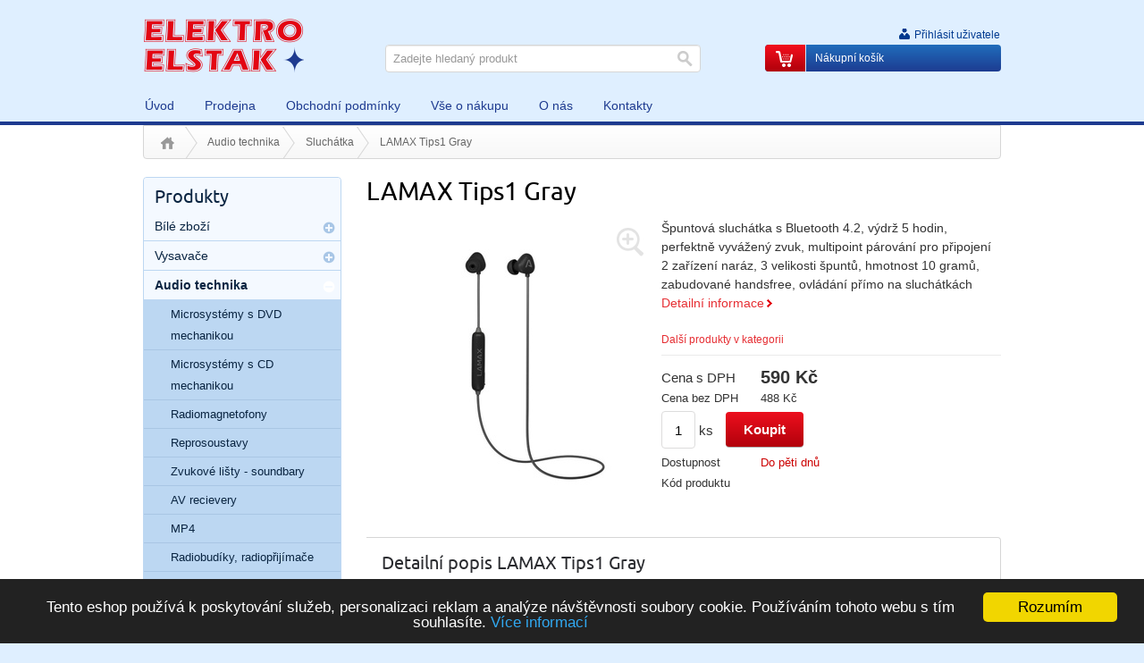

--- FILE ---
content_type: text/html; charset=utf-8
request_url: http://www.elstak.cz/lamax-tips1-gray
body_size: 9768
content:
<!DOCTYPE html PUBLIC "-//W3C//DTD XHTML 1.0 Transitional//EN" "http://www.w3.org/TR/xhtml1/DTD/xhtml1-transitional.dtd">
<html xml:lang="cs" xmlns="http://www.w3.org/1999/xhtml">

  <head>
    <meta http-equiv="Content-Language" content="cs" />
    <meta http-equiv="Content-Type" content="text/html; charset=utf-8" />
    <title>LAMAX Tips1 Gray </title>
    <meta name="robots" content="index, follow" />
    <meta name="description" content="LAMAX Tips1 Gray" />
    <meta name="keywords" content="LAMAX Tips1 Gray" />
    <meta name="author" content="eBRÁNA s.r.o., www.ebrana.cz" />
    <link rel="shortcut icon" href="/favicon.png" />

    <link rel="stylesheet" href="/ecp_core/css/ecp_format.css?v=0" type="text/css" media="screen" />
    <link rel="stylesheet" href="/ecp_core/css/ecp_boxes.css?v=0" type="text/css" media="screen" />
    <link rel="stylesheet" href="/skins/blue/css/format.css?v=0" type="text/css" media="screen, print" />
    <link rel="stylesheet" href="/skins/blue/css/boxes.css?v=0" type="text/css" media="screen, print" />
    <link rel="stylesheet" href="/skins/blue/css/modules.css?v=0" type="text/css" media="screen, print" />
    <link rel="stylesheet" href="/skins/blue/css/thickbox.css?v=0" type="text/css" media="screen, print" />
    <link rel="stylesheet" href="/skins/blue/css/asistent.css?v=0" type="text/css" media="screen, print" />
    <link rel="stylesheet" href="/skins/blue/css/jquery.ui.css?v=0" type="text/css" media="screen, print" />
    <link rel="stylesheet" href="/skins/blue/css/lightbox.css?v=0" type="text/css" media="screen" />
    <link rel="stylesheet" href="/skins/blue/css/thickbox.css?v=0" type="text/css" media="screen" />
    <link rel="stylesheet" href="/skins/blue/css/slider.css?v=0" type="text/css" media="screen" />
    <!--[if lte IE 7]><link rel="stylesheet" href="/skins/blue/css/ie.css?v=0" type="text/css" media="screen" /><![endif]-->
    <!--[if IE 8]><link rel="stylesheet" href="/skins/blue/css/ie8.css?v=0" type="text/css" media="screen" /><![endif]-->
    <!--[if IE 9]><link rel="stylesheet" href="/skins/blue/css/ie9.css?v=0" type="text/css" media="screen" /><![endif]-->
    <link rel="stylesheet" href="/skins/blue/css/print.css?v=0" type="text/css" media="print" />
    <link rel="stylesheet" href="/skins/blue/css/list.css?v=0" type="text/css" media="screen" />

  <script src="/ecp_core/modules/_core/js/globals.js.php?ref=80&amp;v=0"  type="text/javascript" ></script>
    <script src="/ecp_core/modules/_core/js/header.js?v=0" type="text/javascript"></script>
    <script src="/ecp_core/modules/_core/js/swfobject.js?v=0" type="text/javascript"></script>
  </head>

  <body class="en eshop-detail ref-80 id-166 child_id-12880 ">

    <p id="skipLinksTop" class="skipLinks hidden">
      <a accesskey="1" href="#center" title="Přeskočit na hlavní obsah">Přeskočit na hlavní obsah</a><span class="hidden"> / </span>
      <a accesskey="2" href="#skip_content" title="Přeskočit na doplňující obsah">Přeskočit na doplňující obsah</a>
    </p>

    <div class="backgroundContainer">
      <div id="main">
    <div id="top">
<div class="wrapper">
     <a id="logo" href="http://www.elstak.cz" title="Přejít na úvodní stranu"><img src="http://www.elstak.cz/images/logo.gif" alt="Logo společnosti" /></a>
<div id="mainMenu">
    <div id="menu">
      <ul id="main-menu">
        <li class="m1 first">
          <a href="http://www.elstak.cz"  title="Úvod"><span>Úvod</span></a>
        </li>
        <li class="m2">
          <a href="http://www.elstak.cz/prodejna"  title="Prodejna"><span>Prodejna</span></a>
        </li>
        <li class="m3">
          <a href="http://www.elstak.cz/obchodni-podminky-eshopu"  title="Obchodní podmínky"><span>Obchodní podmínky</span></a>
        </li>
        <li class="m4">
          <a href="http://www.elstak.cz/vse-o-nakupu"  title="Vše o nákupu"><span>Vše o nákupu</span></a>
        </li>
        <li class="m5">
          <a href="http://www.elstak.cz/o-nas"  title="O nás"><span>O nás</span></a>
        </li>
        <li class="m6 last">
          <a href="http://www.elstak.cz/kontakty"  title="Kontakty"><span>Kontakty</span></a>
        </li>
      </ul>
  </div>
</div>
<div class="searchform_relative">
  <div id="obal_searchform">
    <form action="http://www.elstak.cz/vysledky-vyhledavani" method="get" id="searchform" >
      <fieldset id="topsearch">
        <input class="vyraz autocomplete" title="" id="fulltext" value="Zadejte hledaný produkt" type="text" name="qs" />
        <a href="#fulltext_submit">
          <input id="fulltext_submit" type="image" class="sub" src="/skins/blue/images/buttons/search.png" value="Hledej" />
        </a>
      </fieldset>
    </form>
  </div>
</div>
<div class="wrapper">
<div id="header_box" class=" ">
  <div class="extra" >
    <div class="top"></div>
    <div class="body">
<a class="no-login" href="http://www.elstak.cz/muj-ucet#show_login" onclick="if (window.pageTracker) { pageTracker._trackPageview('/prihlasit-se.htm'); } " title="Přihlásit uživatele">
  <span>Přihlásit uživatele</span>
</a>
    </div>
    <div class="bottom"></div>
  </div>
</div>
<!--%%minibasket-start%%-->
<div id="minibasket" class="minibasket small minibasketEmpty">
  <div class="extra">
    <p>
      Nákupní košík
    </p>
  </div>
</div>
<!--%%minibasket-end%%-->
</div>
</div>
    </div>
    <hr class="none" />
  <div id="compare_box_cont" class="column hidden"><span id="compare_box">  <a  href="http://www.elstak.cz/porovnani">    <span class="text">Porovnat produkty</span>    <span class="number"><span class="count">0</span></span>  </a>
</span>
  </div>
    <div id="columnsWrapper">
  <div id="crumb_trail">
    <div class="extra">
    <span class="arrow first"><a href="http://www.elstak.cz" title="Úvod">Úvod</a></span>
    <span class="arrow"><a href="http://www.elstak.cz/audio-technika" title="Audio technika">Audio technika</a></span>
    <span class="arrow"><a href="http://www.elstak.cz/sluchatka" title="Sluchátka">Sluchátka</a></span>
    <span class="final">LAMAX Tips1 Gray</span>
<div class="cleaner"></div>    </div>
  </div>
  <div id="center"  >
    <div class="center_header"></div>
    <div class="center_cont">
<div id="detail">
  <h1>LAMAX Tips1 Gray</h1>
  <div class="detailMain">
    <div class="left">
      <div class="image">
        <p>
          <a class="lightbox  " id="main_pic_m" href="/editor/image/eshop_products/image_l_12880_l.jpg" rel="product_detail_list" title="LAMAX Tips1 Gray">
            <span class="img_zoom"></span>
            <img id="main_pic_img" class="thickbox" src="/editor/image/eshop_products/image_l_12880_m.jpg" alt="LAMAX Tips1 Gray" />
          </a>
        </p> 
      </div>
    </div>
    <div class="right">
      <div class="popis">
<p>Špuntová sluchátka s&nbsp;Bluetooth 4.2, výdrž 5&nbsp;hodin, perfektně vyvážený  zvuk, multipoint párování pro připojení 2&nbsp;zařízení naráz, 3&nbsp;velikosti  špuntů, hmotnost 10 gramů, zabudované handsfree, ovládání přímo na  sluchátkách <a href="#tabsCont" title="Detailní informace" class="more scrollTo">Detailní informace</a></p>
      </div>
      <div class="dalsi-produkty">
        <a href="http://www.elstak.cz/sluchatka" title="Další produkty v kategorii">Další produkty v kategorii</a>
      </div>
<div class="cleaner sep"></div>
<div id="detail_ceny">
        <table class="ceny">
          <tr>
            <td class="sdph_label label">Cena s DPH</td>
            <td class="sdph">590&nbsp;Kč</td>
          </tr>
          <tr>
            <td class="label">Cena bez DPH</td>
            <td class="bdph">488&nbsp;Kč</td>
          </tr>
          <tr>
            <td colspan="2" class="tlaco"><form class="koupit" id="form_0_12880_1349" method="post" action="http://www.elstak.cz/action.php" onsubmit="return basketInsert('0_12880_1349');return false;">
  <div>
    <input type="hidden" name="group" value="1" />
    <input type="hidden" name="mode" value="add_item" />
    <input type="hidden" name="product_id" value="12880" />
    <input type="hidden" name="id_item_tables" value="1" />
    <input type="hidden" name="id" value="10" />
    <input type="hidden" name="microtime" value="1349" />
  <input title="Aktuální nakupované množství produktů v košíku" class="in" type="text" name="qty" size="3" value="1"/><span class="pieces">&nbsp;ks</span>
      <input type="submit" value="Koupit" name="submitButton" class="sub_text" id="but_0_12880_1349" />  </div>
</form>
</td>
          </tr>
          <tr>
            <td class="label">Dostupnost</td>
            <td class="dostupnost">
              <span class="inavail">Do pěti dnů</span>
            </td> 
          </tr>
          <tr>
            <td class="label">Kód produktu</td>
            <td class="sku"></td>
          </tr>
        </table>
</div>
    </div>
    <div class="cleaner"></div>
  </div>
<div id="tabsCont">
<div class="tabsBody noborder">
  <div id="prod-desc" class="ui-tabs-panel productTab">
  <div class="extra1">
  <h2>Detailní popis LAMAX Tips1 Gray </h2>
  <h2>LAMAX Tips1 - Dej play svému životu</h2>
<p>Vede tvoje cesta do práce? Na párty? Nebo chceš hudebně doprovodit svůj  příští běh? Spolehni se na LAMAX Tips1. Jsou to bezdrátová sluchátka, co  jsme dali dohromady kvůli aktivním lidem. Tvůj playlist ti naservírují  skrz moderní Bluetooth 4.2. Jejich nabušený sound si budeš užívat až 5&nbsp; hodin nonstop. A&nbsp;okolí? Na něj díky špuntům s&nbsp;klidem zapomeň. Jedině  snad, že by ti někdo volal. Handsfree tu naštěstí taky nechybí, takže  svůj hovor vyřídíš raz dva.</p>

<h2>Playlist pod palcem</h2>
<p>Vytáhni volume doprava a&nbsp;užij si jízdu založenou na skvěle vyváženém  zvuku. I&nbsp;když je tvoje hudební sbírka pořádně široká, LAMAX Tips1 si v&nbsp; pohodě poradí s&nbsp;každým žánrem. Co z&nbsp;toho plyne? Že kdykoliv přes den  potřebuješ relax, hoď nohy na stůl, zapni svoje oblíbence a&nbsp;užij si  super vibes. Ovládání jsme umístili přímo na sluchátka. Telefon tak nech  klidně zastrčený v&nbsp;kapse.</p>

<h2>Vydrží tvoje tempo</h2>
<p>LAMAX Tips1 jsou přesně ta sluchátka, co s&nbsp;sebou taháš pořád. Proto  mají ultralehkou konstrukci, která ti nebude vadit ani při sportu.  Špunty ti dodáme ve třech různých velikostech, takže se nemusíš bát, že  by ti nesedly. Naopak. Vydrží s&nbsp;tebou od ranního budíku až do večerního  tréninku.</p>

<h2>Technologie k službám</h2>
<p>Připoj LAMAX Tips1 ke všem telefonům, notebookům a&nbsp;tabletům, co máš.  Díky multipoint technologii jsou ready přehrávat songy ze dvou zařízení  bez dalšího párování. Pojedou až 5&nbsp;hodin a&nbsp;nabití zvládnou za hodinku a&nbsp; půl. Nechybí ani handsfree pro dlouhý talks se šéfem nebo kamarádama.</p>

<div  class="text"   >
<h2>Bluetooth 4.2</h2>
<p>Modrý zub je dneska standard. Verze 4.2 má ale super vylepšení, co ti  zpříjemní každodenní poslech. Dosah 10 metrů, vysoká stabilita a&nbsp;velká  přenosová rychlost jsou jenom začátek.</p>


<div class="text">
<h2>Perfektně vyvážený zvuk</h2>
<p>Zapracovali jsme na vyváženosti zvuku. Nově jsou basy, středy a&nbsp;výšky  v&nbsp;harmonii a&nbsp;můžeš si je upravit pomocí ekvalizéru třeba v&nbsp;telefonu.  Nebo je nech, jak jsou.</p>


<div class="text">
<h2>Ovládání po ruce</h2>
<p>Pauznout, přehrát, přijmout hovor &ndash; to všechno zvládneš přímo z&nbsp; ovládání na sluchátkách. Stejně jako přepnout na další track nebo  upravit hlasitost.</p>


<div class="text">
<h2>2 zařízení naráz</h2>
<p>Multipoint párování ti dovolí mít ke sluchátkům připojená dvě  zařízení naráz. Třeba notebook a&nbsp;telefon. Tím pádem můžeš přepnout během  vteřiny.</p>


<div class="text">
<h2>Ultralehké tělo</h2>
<p>Konstrukce ideální pro sport i&nbsp;celodenní nošení. Špunty váží jen 10 gramů, takže je v&nbsp;uších ani neucítíš.</p>


<div class="text">
<h2>Handsfree</h2>
<p>Handsfree se hodí nejenom v&nbsp;autě. S&nbsp;kvalitním mikrofonem máš jistotu, že budeš slyšet nahlas a&nbsp;zřetelně.</p>


<div class="text">
<h2>3 velikosti špuntů</h2>
<p>Už v&nbsp;balení ti přihrajeme 3&nbsp;velikosti špuntů, aby sis mohl vybrat a&nbsp;ihned se zaposlouchat.</p>


<div class="text">
<h2>5 hodin na baterku</h2>
<p>Špunty vydrží hrát celých 5&nbsp;hodin a&nbsp;za hodinu a&nbsp;půl jsou zase ready.</p>


<div>
<h2     >Technické parametry</h2>
<table  class="table"    >
    <tbody>
        <tr>
            <td>Bezdrátová technologie</td>
            <td>Bluetooth 4.2</td>
        </tr>
        <tr>
            <td>Podpora profilů</td>
            <td>A2DP, HFP, HSP, AVRCP</td>
        </tr>
        <tr>
            <td>Max. vzdálenost párování</td>
            <td>až 10 metrů</td>
        </tr>
        <tr>
            <td>Baterie</td>
            <td>60 mAh LiPo</td>
        </tr>
        <tr>
            <td>Doba nabíjení sluchátek</td>
            <td>Asi 1,5 hodiny</td>
        </tr>
        <tr>
            <td>Doba přehrávání</td>
            <td>Až 5&nbsp;hodin</td>
        </tr>
        <tr>
            <td>Pohotovostní režim</td>
            <td>Až 100 hodin</td>
        </tr>
        <tr>
            <td>Frekvenční rozsah</td>
            <td>20 Hz -&nbsp;20 kHz</td>
        </tr>
        <tr>
            <td>Impedance</td>
            <td>16 Ohm &plusmn; 15 %</td>
        </tr>
        <tr>
            <td>Režimy sluchátek</td>
            <td>Bluetooth sluchátka, handsfree zařízení</td>
        </tr>
        <tr>
            <td>Handsfree</td>
            <td>Integrovaný reproduktor i&nbsp;mikrofon. Ovládat handsfree lze tlačítky na sluchátkách.</td>
        </tr>
        <tr>
            <td>Funkce tlačítek sluchátek</td>
            <td>Ovládání hlasitosti, přepínání skladeb, ovládání handsfree, aktivace Siri nebo Google Assistant</td>
        </tr>
        <tr>
            <td>Velikost měniče</td>
            <td>10 mm</td>
        </tr>
        <tr>
            <td>Váha sluchátek</td>
            <td>10 g</td>
        </tr>
    </tbody>
</table>
</div>
<div  class="footer"   >
<div>
<div class="text">
<h2>Obsah balení</h2>
<ul>
    <li>Sluchátka</li>
    <li>Micro USB nabíjecí kabel</li>
    <li>3&nbsp;velikosti ušních špuntů</li>
    <li>3&nbsp;nálepky LAMAX</li>
    <li>Návod k&nbsp;obsluze</li>
</ul>
</div>
</div>
</div>
</div>
</div>
</div>
</div>
</div>
</div>
</div>
</div>

  </div>
</div>

</div>
</div>
<div class="box-others">
<div class="productsCats" id="catTrees">
  <h3 class="cats">Produkt je zařazen v následujících kategoriích</h3>
  <ul>
    <li>
      <a href="http://www.elstak.cz/audio-technika" title="Audio technika">Audio technika</a>
      &rarr;
      <a href="http://www.elstak.cz/sluchatka" title="Sluchátka">Sluchátka</a>
    </li>
  </ul>
</div>
<div class="productsCats" id="catSiblings">
  <h3 class="cats">Mohlo by Vás také zajímat</h3>
  <ul>
    <li><a href="http://www.elstak.cz/autoradia" title="Autorádia">Autorádia</a>
 | </li>
    <li><a href="http://www.elstak.cz/av-recievery" title="AV recievery">AV recievery</a>
 | </li>
    <li><a href="http://www.elstak.cz/bt-repro/lamax" title="Bluetooth reproduktory lamax">Bluetooth reproduktory lamax</a>
 | </li>
    <li><a href="http://www.elstak.cz/diktafony" title="Diktafony">Diktafony</a>
 | </li>
    <li><a href="http://www.elstak.cz/fm-tunery" title="FM tunery">FM tunery</a>
 | </li>
    <li><a href="http://www.elstak.cz/gramofony" title="Gramofony">Gramofony</a>
 | </li>
    <li><a href="http://www.elstak.cz/meteostanice" title="Meteostanice">Meteostanice</a>
 | </li>
    <li><a href="http://www.elstak.cz/microsystemy-s-cd-mechanikou" title="Microsystémy s CD mechanikou">Microsystémy s CD mechanikou</a>
 | </li>
    <li><a href="http://www.elstak.cz/microsystemy-s-dvd-mechanikou" title="Microsystémy s DVD mechanikou">Microsystémy s DVD mechanikou</a>
 | </li>
    <li><a href="http://www.elstak.cz/mini-systemy" title="Mini systémy">Mini systémy</a>
</li>
  </ul>
</div>
</div>
  <div id="productOtherRelated"></div>
    <div class="obal-slider">
    </div>
</div>
    <div class="cleaner"></div>
    </div>
    <div class="center_footer"></div>
  </div>
    <a id="skip_content"></a>
    <h2 class="hidden">Doplňující obsah</h2>
  <div id="left">
    <div class="left_header"></div>
    <div class="left_cont">
<div class="container" id="stromCont">
  <div class="container_cont">
    <h3><strong>Produkty</strong></h3>
  <div id="rl_box" class="col_list">
  <ul class="menu_cat active" id="cat_0_10">
    <li class="first_final  first  i_0_cat_0 ">
        <span class="higher submenu_open" id="cat_1_10_img" title="Zobrazit podkategorie Bílé zboží" onclick="menu_action(this.id)"></span>
      <a id="cat_1_10_a" href="http://www.elstak.cz/bile-zbozi" title="Bílé zboží"><span class="extra">Bílé zboží</span></a>
      <span id="cat_1_10"></span>
    </li>
    <li class=" i_1_cat_0 ">
        <span class="higher submenu_open" id="cat_59_10_img" title="Zobrazit podkategorie Vysavače" onclick="menu_action(this.id)"></span>
      <a id="cat_59_10_a" href="http://www.elstak.cz/vysavace" title="Vysavače"><span class="extra">Vysavače</span></a>
      <span id="cat_59_10"></span>
    </li>
    <li class="i_2_cat_0_active i_2_cat_0  active">
        <span class="higher submenu_close" id="cat_10_10_img" title="Skrýt podkategorie Audio technika" onclick="menu_action(this.id)"></span>
      <a id="cat_10_10_a" href="http://www.elstak.cz/audio-technika" title="Audio technika"><span class="extra">Audio technika</span></a>
  <ul class="menu_cat active" id="cat_10_10">
    <li class=" first  i_0_cat_10 ">
      <a href="http://www.elstak.cz/microsystemy-s-dvd-mechanikou" title="Microsystémy s DVD mechanikou"><span class="extra">Microsystémy s DVD mechanikou</span></a>
    </li>
    <li class=" i_1_cat_10 ">
      <a href="http://www.elstak.cz/microsystemy-s-cd-mechanikou" title="Microsystémy s CD mechanikou"><span class="extra">Microsystémy s CD mechanikou</span></a>
    </li>
    <li class=" i_2_cat_10 ">
      <a href="http://www.elstak.cz/radiomagnetofony" title="Radiomagnetofony"><span class="extra">Radiomagnetofony</span></a>
    </li>
    <li class=" i_3_cat_10 ">
      <a href="http://www.elstak.cz/reprosoustavy" title="Reprosoustavy"><span class="extra">Reprosoustavy</span></a>
    </li>
    <li class=" i_4_cat_10 ">
      <a href="http://www.elstak.cz/zvukove-listy---soundbary" title="Zvukové lišty - soundbary"><span class="extra">Zvukové lišty - soundbary</span></a>
    </li>
    <li class=" i_5_cat_10 ">
      <a href="http://www.elstak.cz/av-recievery" title="AV recievery"><span class="extra">AV recievery</span></a>
    </li>
    <li class=" i_6_cat_10 ">
      <a href="http://www.elstak.cz/mp4" title="MP4"><span class="extra">MP4</span></a>
    </li>
    <li class=" i_7_cat_10 ">
      <a href="http://www.elstak.cz/radiobudiky-radioprijimace" title="Radiobudíky, radiopřijímače"><span class="extra">Radiobudíky, radiopřijímače</span></a>
    </li>
    <li class=" i_8_cat_10 ">
      <a href="http://www.elstak.cz/diktafony" title="Diktafony"><span class="extra">Diktafony</span></a>
    </li>
    <li class=" i_9_cat_10 ">
      <a href="http://www.elstak.cz/gramofony" title="Gramofony"><span class="extra">Gramofony</span></a>
    </li>
    <li class=" i_10_cat_10 ">
      <a href="http://www.elstak.cz/zesilovace" title="Zesilovače"><span class="extra">Zesilovače</span></a>
    </li>
    <li class=" i_11_cat_10 ">
      <a href="http://www.elstak.cz/fm-tunery" title="FM tunery"><span class="extra">FM tunery</span></a>
    </li>
    <li class=" i_12_cat_10 ">
      <a href="http://www.elstak.cz/mini-systemy" title="Mini systémy"><span class="extra">Mini systémy</span></a>
    </li>
    <li class=" i_13_cat_10 ">
      <a href="http://www.elstak.cz/meteostanice" title="Meteostanice"><span class="extra">Meteostanice</span></a>
    </li>
    <li class=" i_14_cat_10 ">
      <a href="http://www.elstak.cz/autoradia" title="Autorádia"><span class="extra">Autorádia</span></a>
    </li>
    <li class=" selected i_15_cat_10_active i_15_cat_10  active">
      <a href="http://www.elstak.cz/sluchatka" title="Sluchátka"><span class="extra">Sluchátka</span></a>
    </li>
    <li class=" i_16_cat_10 ">
      <a href="http://www.elstak.cz/bt-repro" title="Bluetooth reproduktory"><span class="extra">Bluetooth reproduktory</span></a>
    </li>
    <li class=" last  i_17_cat_10 ">
      <a href="http://www.elstak.cz/reproduktory-do-auta" title="Reproduktory do auta"><span class="extra">Reproduktory do auta</span></a>
    </li>
  </ul>
    </li>
    <li class=" i_3_cat_0 ">
        <span class="higher submenu_open" id="cat_9_10_img" title="Zobrazit podkategorie Video technika" onclick="menu_action(this.id)"></span>
      <a id="cat_9_10_a" href="http://www.elstak.cz/video-technika" title="Video technika"><span class="extra">Video technika</span></a>
      <span id="cat_9_10"></span>
    </li>
    <li class=" i_4_cat_0 ">
      <a href="http://www.elstak.cz/televizory" title="Televizory"><span class="extra">Televizory</span></a>
    </li>
    <li class=" i_5_cat_0 ">
        <span class="higher submenu_open" id="cat_47_10_img" title="Zobrazit podkategorie Fotoaparáty, kamery" onclick="menu_action(this.id)"></span>
      <a id="cat_47_10_a" href="http://www.elstak.cz/fotoaparaty-mobilni-telefony" title="Fotoaparáty, kamery"><span class="extra">Fotoaparáty, kamery</span></a>
      <span id="cat_47_10"></span>
    </li>
    <li class=" i_6_cat_0 ">
      <a href="http://www.elstak.cz/tablety" title="Power bank"><span class="extra">Power bank</span></a>
    </li>
    <li class=" i_7_cat_0 ">
      <a href="http://www.elstak.cz/fit-chytre-hodinky" title="Fit, chytré hodinky"><span class="extra">Fit, chytré hodinky</span></a>
    </li>
    <li class=" i_8_cat_0 ">
      <a href="http://www.elstak.cz/lampicky" title="Lampičky"><span class="extra">Lampičky</span></a>
    </li>
    <li class=" i_9_cat_0 ">
      <a href="http://www.elstak.cz/notebook" title="Notebook"><span class="extra">Notebook</span></a>
    </li>
    <li class=" i_10_cat_0 ">
      <a href="http://www.elstak.cz/navigace" title="Navigace"><span class="extra">Navigace</span></a>
    </li>
    <li class=" i_11_cat_0 ">
      <a href="http://www.elstak.cz/elektricke-kolobezky-a-kola" title="Elektrické koloběžky a kola"><span class="extra">Elektrické koloběžky a kola</span></a>
    </li>
    <li class=" i_12_cat_0 ">
      <a href="http://www.elstak.cz/kamery" title="Kamery do auta"><span class="extra">Kamery do auta</span></a>
    </li>
    <li class="last_final  last  i_13_cat_0 ">
      <a href="http://www.elstak.cz/lapace-hmyzu" title="Lapače hmyzu"><span class="extra">Lapače hmyzu</span></a>
    </li>
  </ul>
  </div>
  </div>
</div>
<div class="container" id="vyrobceCont">
  <div class="container_cont">
    <h3><strong>Značka</strong></h3>
  <div class="col_list">
    <ul class="menu_man">
      <li class=" first_final ">
        <a href="http://www.elstak.cz/sluchatka/freestyle" title="Freestyle"><span class="extra">Freestyle</span></a>
      </li>
      <li>
        <a href="http://www.elstak.cz/sluchatka/jbl" title="JBL"><span class="extra">JBL</span></a>
      </li>
      <li>
        <a href="http://www.elstak.cz/sluchatka/lamax" title="lamax"><span class="extra">lamax</span></a>
      </li>
      <li>
        <a href="http://www.elstak.cz/sluchatka/maxell" title="Maxell"><span class="extra">Maxell</span></a>
      </li>
      <li>
        <a href="http://www.elstak.cz/sluchatka/platinet" title="Platinet"><span class="extra">Platinet</span></a>
      </li>
      <li>
        <a href="http://www.elstak.cz/sluchatka/swissten" title="swissten"><span class="extra">swissten</span></a>
      </li>
      <li class=" last_final ">
        <a href="http://www.elstak.cz/sluchatka/vivanco" title="Vivanco"><span class="extra">Vivanco</span></a>
      </li>
    </ul>
  </div>
  </div>
</div>
<div class="texty" id="texty_28">
<div class="extra">
 <h2><span>Kontaktujte nás</span></h2>
  <div class="texty_popis">
<p><strong>ELEKTRO ELSTAK</strong><br     />
OC Atrium<br     />
Dukelská 1713/7<br     />
500 02 Hradec Králové</p>
<p>+420 495 582 514</p>
<p>+420 <!--[if gte mso 9]><xml>
<o:OfficeDocumentSettings>
<o:AllowPNG />
</o:OfficeDocumentSettings>
</xml><![endif]--><!--[if gte mso 9]><xml>
<w:WordDocument>
<w:View>Normal</w:View>
<w:Zoom>0</w:Zoom>
<w:TrackMoves />
<w:TrackFormatting />
<w:HyphenationZone>21</w:HyphenationZone>
<w:PunctuationKerning />
<w:ValidateAgainstSchemas />
<w:SaveIfXMLInvalid>false</w:SaveIfXMLInvalid>
<w:IgnoreMixedContent>false</w:IgnoreMixedContent>
<w:AlwaysShowPlaceholderText>false</w:AlwaysShowPlaceholderText>
<w:DoNotPromoteQF />
<w:LidThemeOther>CS</w:LidThemeOther>
<w:LidThemeAsian>X-NONE</w:LidThemeAsian>
<w:LidThemeComplexScript>X-NONE</w:LidThemeComplexScript>
<w:Compatibility>
<w:BreakWrappedTables />
<w:SnapToGridInCell />
<w:WrapTextWithPunct />
<w:UseAsianBreakRules />
<w:DontGrowAutofit />
<w:SplitPgBreakAndParaMark />
<w:EnableOpenTypeKerning />
<w:DontFlipMirrorIndents />
<w:OverrideTableStyleHps />
</w:Compatibility>
<m:mathPr>
<m:mathFont m:val="Cambria Math" />
<m:brkBin m:val="before" />
<m:brkBinSub m:val="&#45;-" />
<m:smallFrac m:val="off" />
<m:dispDef />
<m:lMargin m:val="0" />
<m:rMargin m:val="0" />
<m:defJc m:val="centerGroup" />
<m:wrapIndent m:val="1440" />
<m:intLim m:val="subSup" />
<m:naryLim m:val="undOvr" />
</m:mathPr></w:WordDocument>
</xml><![endif]--><!--[if gte mso 9]><xml>
<w:LatentStyles DefLockedState="false" DefUnhideWhenUsed="true"
DefSemiHidden="true" DefQFormat="false" DefPriority="99"
LatentStyleCount="267">
<w:LsdException Locked="false" Priority="0" SemiHidden="false"
UnhideWhenUsed="false" QFormat="true" Name="Normal" />
<w:LsdException Locked="false" Priority="9" SemiHidden="false"
UnhideWhenUsed="false" QFormat="true" Name="heading 1" />
<w:LsdException Locked="false" Priority="9" QFormat="true" Name="heading 2" />
<w:LsdException Locked="false" Priority="9" QFormat="true" Name="heading 3" />
<w:LsdException Locked="false" Priority="9" QFormat="true" Name="heading 4" />
<w:LsdException Locked="false" Priority="9" QFormat="true" Name="heading 5" />
<w:LsdException Locked="false" Priority="9" QFormat="true" Name="heading 6" />
<w:LsdException Locked="false" Priority="9" QFormat="true" Name="heading 7" />
<w:LsdException Locked="false" Priority="9" QFormat="true" Name="heading 8" />
<w:LsdException Locked="false" Priority="9" QFormat="true" Name="heading 9" />
<w:LsdException Locked="false" Priority="39" Name="toc 1" />
<w:LsdException Locked="false" Priority="39" Name="toc 2" />
<w:LsdException Locked="false" Priority="39" Name="toc 3" />
<w:LsdException Locked="false" Priority="39" Name="toc 4" />
<w:LsdException Locked="false" Priority="39" Name="toc 5" />
<w:LsdException Locked="false" Priority="39" Name="toc 6" />
<w:LsdException Locked="false" Priority="39" Name="toc 7" />
<w:LsdException Locked="false" Priority="39" Name="toc 8" />
<w:LsdException Locked="false" Priority="39" Name="toc 9" />
<w:LsdException Locked="false" Priority="35" QFormat="true" Name="caption" />
<w:LsdException Locked="false" Priority="10" SemiHidden="false"
UnhideWhenUsed="false" QFormat="true" Name="Title" />
<w:LsdException Locked="false" Priority="1" Name="Default Paragraph Font" />
<w:LsdException Locked="false" Priority="11" SemiHidden="false"
UnhideWhenUsed="false" QFormat="true" Name="Subtitle" />
<w:LsdException Locked="false" Priority="22" SemiHidden="false"
UnhideWhenUsed="false" QFormat="true" Name="Strong" />
<w:LsdException Locked="false" Priority="20" SemiHidden="false"
UnhideWhenUsed="false" QFormat="true" Name="Emphasis" />
<w:LsdException Locked="false" Priority="59" SemiHidden="false"
UnhideWhenUsed="false" Name="Table Grid" />
<w:LsdException Locked="false" UnhideWhenUsed="false" Name="Placeholder Text" />
<w:LsdException Locked="false" Priority="1" SemiHidden="false"
UnhideWhenUsed="false" QFormat="true" Name="No Spacing" />
<w:LsdException Locked="false" Priority="60" SemiHidden="false"
UnhideWhenUsed="false" Name="Light Shading" />
<w:LsdException Locked="false" Priority="61" SemiHidden="false"
UnhideWhenUsed="false" Name="Light List" />
<w:LsdException Locked="false" Priority="62" SemiHidden="false"
UnhideWhenUsed="false" Name="Light Grid" />
<w:LsdException Locked="false" Priority="63" SemiHidden="false"
UnhideWhenUsed="false" Name="Medium Shading 1" />
<w:LsdException Locked="false" Priority="64" SemiHidden="false"
UnhideWhenUsed="false" Name="Medium Shading 2" />
<w:LsdException Locked="false" Priority="65" SemiHidden="false"
UnhideWhenUsed="false" Name="Medium List 1" />
<w:LsdException Locked="false" Priority="66" SemiHidden="false"
UnhideWhenUsed="false" Name="Medium List 2" />
<w:LsdException Locked="false" Priority="67" SemiHidden="false"
UnhideWhenUsed="false" Name="Medium Grid 1" />
<w:LsdException Locked="false" Priority="68" SemiHidden="false"
UnhideWhenUsed="false" Name="Medium Grid 2" />
<w:LsdException Locked="false" Priority="69" SemiHidden="false"
UnhideWhenUsed="false" Name="Medium Grid 3" />
<w:LsdException Locked="false" Priority="70" SemiHidden="false"
UnhideWhenUsed="false" Name="Dark List" />
<w:LsdException Locked="false" Priority="71" SemiHidden="false"
UnhideWhenUsed="false" Name="Colorful Shading" />
<w:LsdException Locked="false" Priority="72" SemiHidden="false"
UnhideWhenUsed="false" Name="Colorful List" />
<w:LsdException Locked="false" Priority="73" SemiHidden="false"
UnhideWhenUsed="false" Name="Colorful Grid" />
<w:LsdException Locked="false" Priority="60" SemiHidden="false"
UnhideWhenUsed="false" Name="Light Shading Accent 1" />
<w:LsdException Locked="false" Priority="61" SemiHidden="false"
UnhideWhenUsed="false" Name="Light List Accent 1" />
<w:LsdException Locked="false" Priority="62" SemiHidden="false"
UnhideWhenUsed="false" Name="Light Grid Accent 1" />
<w:LsdException Locked="false" Priority="63" SemiHidden="false"
UnhideWhenUsed="false" Name="Medium Shading 1 Accent 1" />
<w:LsdException Locked="false" Priority="64" SemiHidden="false"
UnhideWhenUsed="false" Name="Medium Shading 2 Accent 1" />
<w:LsdException Locked="false" Priority="65" SemiHidden="false"
UnhideWhenUsed="false" Name="Medium List 1 Accent 1" />
<w:LsdException Locked="false" UnhideWhenUsed="false" Name="Revision" />
<w:LsdException Locked="false" Priority="34" SemiHidden="false"
UnhideWhenUsed="false" QFormat="true" Name="List Paragraph" />
<w:LsdException Locked="false" Priority="29" SemiHidden="false"
UnhideWhenUsed="false" QFormat="true" Name="Quote" />
<w:LsdException Locked="false" Priority="30" SemiHidden="false"
UnhideWhenUsed="false" QFormat="true" Name="Intense Quote" />
<w:LsdException Locked="false" Priority="66" SemiHidden="false"
UnhideWhenUsed="false" Name="Medium List 2 Accent 1" />
<w:LsdException Locked="false" Priority="67" SemiHidden="false"
UnhideWhenUsed="false" Name="Medium Grid 1 Accent 1" />
<w:LsdException Locked="false" Priority="68" SemiHidden="false"
UnhideWhenUsed="false" Name="Medium Grid 2 Accent 1" />
<w:LsdException Locked="false" Priority="69" SemiHidden="false"
UnhideWhenUsed="false" Name="Medium Grid 3 Accent 1" />
<w:LsdException Locked="false" Priority="70" SemiHidden="false"
UnhideWhenUsed="false" Name="Dark List Accent 1" />
<w:LsdException Locked="false" Priority="71" SemiHidden="false"
UnhideWhenUsed="false" Name="Colorful Shading Accent 1" />
<w:LsdException Locked="false" Priority="72" SemiHidden="false"
UnhideWhenUsed="false" Name="Colorful List Accent 1" />
<w:LsdException Locked="false" Priority="73" SemiHidden="false"
UnhideWhenUsed="false" Name="Colorful Grid Accent 1" />
<w:LsdException Locked="false" Priority="60" SemiHidden="false"
UnhideWhenUsed="false" Name="Light Shading Accent 2" />
<w:LsdException Locked="false" Priority="61" SemiHidden="false"
UnhideWhenUsed="false" Name="Light List Accent 2" />
<w:LsdException Locked="false" Priority="62" SemiHidden="false"
UnhideWhenUsed="false" Name="Light Grid Accent 2" />
<w:LsdException Locked="false" Priority="63" SemiHidden="false"
UnhideWhenUsed="false" Name="Medium Shading 1 Accent 2" />
<w:LsdException Locked="false" Priority="64" SemiHidden="false"
UnhideWhenUsed="false" Name="Medium Shading 2 Accent 2" />
<w:LsdException Locked="false" Priority="65" SemiHidden="false"
UnhideWhenUsed="false" Name="Medium List 1 Accent 2" />
<w:LsdException Locked="false" Priority="66" SemiHidden="false"
UnhideWhenUsed="false" Name="Medium List 2 Accent 2" />
<w:LsdException Locked="false" Priority="67" SemiHidden="false"
UnhideWhenUsed="false" Name="Medium Grid 1 Accent 2" />
<w:LsdException Locked="false" Priority="68" SemiHidden="false"
UnhideWhenUsed="false" Name="Medium Grid 2 Accent 2" />
<w:LsdException Locked="false" Priority="69" SemiHidden="false"
UnhideWhenUsed="false" Name="Medium Grid 3 Accent 2" />
<w:LsdException Locked="false" Priority="70" SemiHidden="false"
UnhideWhenUsed="false" Name="Dark List Accent 2" />
<w:LsdException Locked="false" Priority="71" SemiHidden="false"
UnhideWhenUsed="false" Name="Colorful Shading Accent 2" />
<w:LsdException Locked="false" Priority="72" SemiHidden="false"
UnhideWhenUsed="false" Name="Colorful List Accent 2" />
<w:LsdException Locked="false" Priority="73" SemiHidden="false"
UnhideWhenUsed="false" Name="Colorful Grid Accent 2" />
<w:LsdException Locked="false" Priority="60" SemiHidden="false"
UnhideWhenUsed="false" Name="Light Shading Accent 3" />
<w:LsdException Locked="false" Priority="61" SemiHidden="false"
UnhideWhenUsed="false" Name="Light List Accent 3" />
<w:LsdException Locked="false" Priority="62" SemiHidden="false"
UnhideWhenUsed="false" Name="Light Grid Accent 3" />
<w:LsdException Locked="false" Priority="63" SemiHidden="false"
UnhideWhenUsed="false" Name="Medium Shading 1 Accent 3" />
<w:LsdException Locked="false" Priority="64" SemiHidden="false"
UnhideWhenUsed="false" Name="Medium Shading 2 Accent 3" />
<w:LsdException Locked="false" Priority="65" SemiHidden="false"
UnhideWhenUsed="false" Name="Medium List 1 Accent 3" />
<w:LsdException Locked="false" Priority="66" SemiHidden="false"
UnhideWhenUsed="false" Name="Medium List 2 Accent 3" />
<w:LsdException Locked="false" Priority="67" SemiHidden="false"
UnhideWhenUsed="false" Name="Medium Grid 1 Accent 3" />
<w:LsdException Locked="false" Priority="68" SemiHidden="false"
UnhideWhenUsed="false" Name="Medium Grid 2 Accent 3" />
<w:LsdException Locked="false" Priority="69" SemiHidden="false"
UnhideWhenUsed="false" Name="Medium Grid 3 Accent 3" />
<w:LsdException Locked="false" Priority="70" SemiHidden="false"
UnhideWhenUsed="false" Name="Dark List Accent 3" />
<w:LsdException Locked="false" Priority="71" SemiHidden="false"
UnhideWhenUsed="false" Name="Colorful Shading Accent 3" />
<w:LsdException Locked="false" Priority="72" SemiHidden="false"
UnhideWhenUsed="false" Name="Colorful List Accent 3" />
<w:LsdException Locked="false" Priority="73" SemiHidden="false"
UnhideWhenUsed="false" Name="Colorful Grid Accent 3" />
<w:LsdException Locked="false" Priority="60" SemiHidden="false"
UnhideWhenUsed="false" Name="Light Shading Accent 4" />
<w:LsdException Locked="false" Priority="61" SemiHidden="false"
UnhideWhenUsed="false" Name="Light List Accent 4" />
<w:LsdException Locked="false" Priority="62" SemiHidden="false"
UnhideWhenUsed="false" Name="Light Grid Accent 4" />
<w:LsdException Locked="false" Priority="63" SemiHidden="false"
UnhideWhenUsed="false" Name="Medium Shading 1 Accent 4" />
<w:LsdException Locked="false" Priority="64" SemiHidden="false"
UnhideWhenUsed="false" Name="Medium Shading 2 Accent 4" />
<w:LsdException Locked="false" Priority="65" SemiHidden="false"
UnhideWhenUsed="false" Name="Medium List 1 Accent 4" />
<w:LsdException Locked="false" Priority="66" SemiHidden="false"
UnhideWhenUsed="false" Name="Medium List 2 Accent 4" />
<w:LsdException Locked="false" Priority="67" SemiHidden="false"
UnhideWhenUsed="false" Name="Medium Grid 1 Accent 4" />
<w:LsdException Locked="false" Priority="68" SemiHidden="false"
UnhideWhenUsed="false" Name="Medium Grid 2 Accent 4" />
<w:LsdException Locked="false" Priority="69" SemiHidden="false"
UnhideWhenUsed="false" Name="Medium Grid 3 Accent 4" />
<w:LsdException Locked="false" Priority="70" SemiHidden="false"
UnhideWhenUsed="false" Name="Dark List Accent 4" />
<w:LsdException Locked="false" Priority="71" SemiHidden="false"
UnhideWhenUsed="false" Name="Colorful Shading Accent 4" />
<w:LsdException Locked="false" Priority="72" SemiHidden="false"
UnhideWhenUsed="false" Name="Colorful List Accent 4" />
<w:LsdException Locked="false" Priority="73" SemiHidden="false"
UnhideWhenUsed="false" Name="Colorful Grid Accent 4" />
<w:LsdException Locked="false" Priority="60" SemiHidden="false"
UnhideWhenUsed="false" Name="Light Shading Accent 5" />
<w:LsdException Locked="false" Priority="61" SemiHidden="false"
UnhideWhenUsed="false" Name="Light List Accent 5" />
<w:LsdException Locked="false" Priority="62" SemiHidden="false"
UnhideWhenUsed="false" Name="Light Grid Accent 5" />
<w:LsdException Locked="false" Priority="63" SemiHidden="false"
UnhideWhenUsed="false" Name="Medium Shading 1 Accent 5" />
<w:LsdException Locked="false" Priority="64" SemiHidden="false"
UnhideWhenUsed="false" Name="Medium Shading 2 Accent 5" />
<w:LsdException Locked="false" Priority="65" SemiHidden="false"
UnhideWhenUsed="false" Name="Medium List 1 Accent 5" />
<w:LsdException Locked="false" Priority="66" SemiHidden="false"
UnhideWhenUsed="false" Name="Medium List 2 Accent 5" />
<w:LsdException Locked="false" Priority="67" SemiHidden="false"
UnhideWhenUsed="false" Name="Medium Grid 1 Accent 5" />
<w:LsdException Locked="false" Priority="68" SemiHidden="false"
UnhideWhenUsed="false" Name="Medium Grid 2 Accent 5" />
<w:LsdException Locked="false" Priority="69" SemiHidden="false"
UnhideWhenUsed="false" Name="Medium Grid 3 Accent 5" />
<w:LsdException Locked="false" Priority="70" SemiHidden="false"
UnhideWhenUsed="false" Name="Dark List Accent 5" />
<w:LsdException Locked="false" Priority="71" SemiHidden="false"
UnhideWhenUsed="false" Name="Colorful Shading Accent 5" />
<w:LsdException Locked="false" Priority="72" SemiHidden="false"
UnhideWhenUsed="false" Name="Colorful List Accent 5" />
<w:LsdException Locked="false" Priority="73" SemiHidden="false"
UnhideWhenUsed="false" Name="Colorful Grid Accent 5" />
<w:LsdException Locked="false" Priority="60" SemiHidden="false"
UnhideWhenUsed="false" Name="Light Shading Accent 6" />
<w:LsdException Locked="false" Priority="61" SemiHidden="false"
UnhideWhenUsed="false" Name="Light List Accent 6" />
<w:LsdException Locked="false" Priority="62" SemiHidden="false"
UnhideWhenUsed="false" Name="Light Grid Accent 6" />
<w:LsdException Locked="false" Priority="63" SemiHidden="false"
UnhideWhenUsed="false" Name="Medium Shading 1 Accent 6" />
<w:LsdException Locked="false" Priority="64" SemiHidden="false"
UnhideWhenUsed="false" Name="Medium Shading 2 Accent 6" />
<w:LsdException Locked="false" Priority="65" SemiHidden="false"
UnhideWhenUsed="false" Name="Medium List 1 Accent 6" />
<w:LsdException Locked="false" Priority="66" SemiHidden="false"
UnhideWhenUsed="false" Name="Medium List 2 Accent 6" />
<w:LsdException Locked="false" Priority="67" SemiHidden="false"
UnhideWhenUsed="false" Name="Medium Grid 1 Accent 6" />
<w:LsdException Locked="false" Priority="68" SemiHidden="false"
UnhideWhenUsed="false" Name="Medium Grid 2 Accent 6" />
<w:LsdException Locked="false" Priority="69" SemiHidden="false"
UnhideWhenUsed="false" Name="Medium Grid 3 Accent 6" />
<w:LsdException Locked="false" Priority="70" SemiHidden="false"
UnhideWhenUsed="false" Name="Dark List Accent 6" />
<w:LsdException Locked="false" Priority="71" SemiHidden="false"
UnhideWhenUsed="false" Name="Colorful Shading Accent 6" />
<w:LsdException Locked="false" Priority="72" SemiHidden="false"
UnhideWhenUsed="false" Name="Colorful List Accent 6" />
<w:LsdException Locked="false" Priority="73" SemiHidden="false"
UnhideWhenUsed="false" Name="Colorful Grid Accent 6" />
<w:LsdException Locked="false" Priority="19" SemiHidden="false"
UnhideWhenUsed="false" QFormat="true" Name="Subtle Emphasis" />
<w:LsdException Locked="false" Priority="21" SemiHidden="false"
UnhideWhenUsed="false" QFormat="true" Name="Intense Emphasis" />
<w:LsdException Locked="false" Priority="31" SemiHidden="false"
UnhideWhenUsed="false" QFormat="true" Name="Subtle Reference" />
<w:LsdException Locked="false" Priority="32" SemiHidden="false"
UnhideWhenUsed="false" QFormat="true" Name="Intense Reference" />
<w:LsdException Locked="false" Priority="33" SemiHidden="false"
UnhideWhenUsed="false" QFormat="true" Name="Book Title" />
<w:LsdException Locked="false" Priority="37" Name="Bibliography" />
<w:LsdException Locked="false" Priority="39" QFormat="true" Name="TOC Heading" />
</w:LatentStyles>
</xml><![endif]--><!--[if gte mso 10]>

/* Style Definitions */
table.MsoNormalTable
{mso-style-name:"Normální tabulka";
mso-tstyle-rowband-size:0;
mso-tstyle-colband-size:0;
mso-style-noshow:yes;
mso-style-priority:99;
mso-style-parent:"";
mso-padding-alt:0cm 5.4pt 0cm 5.4pt;
mso-para-margin:0cm;
mso-para-margin-bottom:.0001pt;
mso-pagination:widow-orphan;
font-size:11.0pt;
font-family:"Calibri","sans-serif";
mso-ascii-font-family:Calibri;
mso-ascii-theme-font:minor-latin;
mso-hansi-font-family:Calibri;
mso-hansi-theme-font:minor-latin;
mso-fareast-language:EN-US;}

<![endif]--><span      >734 301 332</span><br     />
<a    href="/redirect.php?adr=elstak.atrium&amp;d=centrum&amp;d0=cz" class="extern-window" title=""    >elstak.atrium@centrum.cz</a></p>  </div>
</div>
</div>    </div>
    <div class="left_footer"></div>
  </div>
    </div>
<script src="/ecp_core/modules/_core/js/jquery-1.7.1.min.js?v=0" type="text/javascript"></script>
<script src="/cache/js/js-set-8753b118cdfea3e87524463fdf52238f.js" type="text/javascript"></script>
  <script type="text/javascript" src="/custom_js/custom.jquery.init.js?v=0"></script>

        <div class="cleaner layoutCleaner"></div>
      </div>
    </div>
        <div class="cleaner bottomCleaner"></div>
        <div id="bottom">
          <div class="width">
      <p class="text text1">&copy; 2026, ELSTAK s.r.o. – všechna práva vyhrazena</p>
      <p class="text text2">
        <a href="http://www.elstak.cz/prohlaseni-o-pristupnosti" title="Prohlášení o přístupnosti">Prohlášení o přístupnosti</a> |
        <a href="http://www.elstak.cz/podminky-uziti" title="Podmínky užití">Podmínky užití</a> |
        <a href="http://www.elstak.cz/ochrana-osobnich-udaju" title="Ochrana osobních údajů">Ochrana osobních údajů</a> |
        <a href="http://www.elstak.cz/mapa-stranek" title="Mapa stránek">Mapa stránek</a>
      </p>
      <p class="text text3">
 <a id="ebrana_text" rel="nofollow" href="http://ebrana.cz/tvorba-e-shopu" title="tvorba e-shopu na míru a rychle">Eshop vytvořila eBRÁNA</a> |
 <a id="b2c_text" rel="nofollow" href="https://ebrana.cz/tvorba-e-shopu" title="Systém pro správu e-shopu s propojením na Pohoda, Helios, Altus Vario, Duel a další">eBRÁNA eshop s propojením na IS</a> |
 <a id="eod_text" rel="nofollow" href="http://ebrana.cz/internetovy-marketing" title="Profesionální SEO a internetový marketing eshopu">Marketing eshopu</a>
      </p>

            <p class="skipLinksTop"><a accesskey="3" href="#top" title="Přeskočit na začátek stránky"><span></span>Přeskočit na začátek stránky</a></p>

          </div>
        </div>

<div class="displayNone"></div>
<p><span style="display: none;" id="etimestamp">1769956747.9547</span></p>  <script type="text/javascript">
/* <![CDATA[ */
window.cookieconsent_options = {
        learnMore: 'Více informací',
        link: 'https://www.google.com/policies/technologies/cookies/',
        message: 'Tento eshop používá k poskytování služeb, personalizaci reklam a analýze návštěvnosti soubory cookie. Používáním tohoto webu s tím souhlasíte.',
        dismiss: 'Rozumím',
        theme: 'dark-bottom',
        markup: [
        '<div class="cc_banner-wrapper {{containerClasses}}">',
        '<div class="cc_banner cc_container cc_container--open">',

        '<a href="#null" data-cc-event="click:dismiss" target="_blank" class="cc_btn cc_btn_accept_all">{{options.dismiss}}</a>',

        '<p class="cc_message">{{options.message}} <a data-cc-if="options.link" target="{{ options.target }}" class="cc_more_info" href="{{options.link || "#null"}}">{{options.learnMore}}</a></p>',


        '</div>',
        '</div>'
      ]
    }; 
/* ]]> */
</script>

<script type="text/javascript" src="/ecp_core/modules/_core/js/cookieconsent.min.js"></script>
</body>

</html>


--- FILE ---
content_type: text/css
request_url: http://www.elstak.cz/skins/blue/css/boxes.css?v=0
body_size: 28953
content:
/* * * * * * * * * * * * * * * * * * * * * * * * * * * * * * * * * * * * * * * * * * * * * *
 *
 * BOXES.CSS: - predpis pro designove styly jako napr. layout, rolovaci menu, hlavicka, paticka,
 *              ruzne plovouci nabidky, apod.
 *            - stylesheet for design, layout, hovermenus, header things, floating boxes, etc.
 *
 * version: 1.0.0 / ecp 1.4
 * media: screen
 *
 * * * * * * * * * * * * * * * * * * * * * * * * * * * * * * * * * * * * * * * * * * * * * * * */
	
	html, body					{ margin: 0; padding: 0; text-align: center; background: #fff; min-height: 100%; }
	html,body 						{background: #DFEFFF url("../images/bg1.png") repeat-x scroll left bottom; }
	span.red,
	span.star					{ color: red; padding: 0 0.2em; }
	.noborder					{ border: none; background: none; }
	.none,
	.hidden						{ position: absolute; top: -999em; left: -999em; }
	.displayNone,
	.hr hr						{ display: none; }
	p.skipLinks					{ margin: 0; text-align: center; }
	p.skipLinks a				{ position: absolute; top: -999em; left: -999em; z-index: 1000; text-decoration: none; font-weight: bold; }
	p.skipLinks a:focus,
	p.skipLinks a:active		{ position: fixed; top: 0; left: 0; width: 100%; padding: 5px 0; color: #ffc000; background: #006290; } /* viz ie.css */
	.chyba						{ font-weight: bold; color: #C00C09; }
	.odkazy						{ float: right; }
	.odkazy a					{ float: left; display: block; color: #666666; padding: 0px 5px 0px; margin-left: 10px; line-height: 1.7em; font-size: 0.7857em; text-decoration: none; background: #efefef url(../images/icons/ico_send_print.gif) 0 0 repeat-x; border: 1px solid #cccccc; }
	.odkazy a:hover			{ border: 1px solid #A2A1A1; }
	.odkazy a span				{ margin-left: 2px; }	
	.odkazy *					{ vertical-align: middle; }
	#iframe_submit				{ display: none; }
  	div.direct-edit       	{ float: right; margin-left: 5px; margin-top: 3px; }
	
	/* * * * * *  hlavni� divy / wrappers  * * * * * */
	.backgroundContainer		{ width: 100%; background-repeat: repeat-x;background-image: url("../images/bg.png"); background-color: white;}
	#main							{ width: 1000px; margin: 0 auto; padding-top: 108px; background: transparent; position: relative; }
	#columnsWrapper			{ width: 960px; padding: 0 20px; text-align: left; position: relative; z-index: 1; }
	#columnsWrapper:after 	{content: '';display: block;clear: both;}
	
  	#main #admin-toolbar 		{ color: #999999; font-size: 0.7857em; line-height: 1.4em; margin-left: 1000px; margin-top: 20px; position: fixed; z-index: 90; border: 1px solid; padding: 10px; background: white; }
  	#main #admin-toolbar ul	{ padding: 0; } 
  	#main #admin-toolbar ul li	{ padding: 0; background: none; } 
   
	/* * * * * *  sloupce / columns  * * * * * */
	#center						{ display: inline; float: right; width: 710px; margin: 20px 0 10px 0; }
	#center .center_cont		{ width: 100%; }
	#center.dlouhy				{ width: 100%; float: left; }	
	#left							{ display: inline; float: left; width: 220px; margin: 20px 0 15px 0; /*min-height: 700px;*/ }
	#right						{ display: none; /*display: inline; float: right; width: 202px; margin: 0 0 15px;*/ }
	
	#center input[type="submit"],
	#center input[type="button"]	{ position: relative; }
	#center input[type="submit"]:hover,
	#center input[type="button"]:hover							{background: #B2010B;}

	.dlouhy #left				{  }
	.compare #center,
	
	/* bezsloupcovy detail*/
	.no-column #center,
	.no-column.eshop-detail #center	{ width: 100%; float: left; }
	.no-column.homepage #center		{ margin-top: 15px; }						
	
	#stranky .podstranka .anotace		{ padding: 0; background: none; border: none; }	
	#stranky .anotace						{ padding: 10px; }
	#stranky .anotace p					{ margin-top: 0; }
	#stranky .anotace p + p				{ margin-top: 10px; }
	
	/* TOP obrazek vlozeny bud do centeru nebo do topu */
	p.top-obrazek							{ margin: 0; }	
	p.top-obrazek img						{ float: left; }
	p.top-obrazek.center					{ float: left; clear: both; width: 100%; margin-bottom: 10px; }	
	p.top-obrazek.top						{ position: absolute; top: 0; left: 0; }
	
	/* homepage*/
	.homepage h1									{margin-left: 10px;line-height: 1.4em;font-size: 1.8555em;font-weight: bold;}

	.homepage .slider_texty						{ padding: 10px; width: 280px; float: right; border: 1px solid #d6d6d6; position: relative; }
	.homepage .slider_texty:after  			{ display: block; clear: both; content: " ";  background: url(../images/slider/slider_shadow_bot.png) 50% 100% no-repeat; width: 100%; height: 12px; position: absolute; top: 100%; left: 0; } 
   .homepage .slider_texty .nivoSlider		{ margin: 0 0 15px; height: 165px; }
	.homepage .slider_texty .datum,
	.homepage .slider_texty .nivo-caption	{ display: none; padding: 0; }
	.homepage .slider_texty	.controls-buttons .nivo-controlNav			{ top: 104%; left: 0%; width: 100%; }
	.homepage .slider_texty	.controls-buttons .nivo-controlNav ul		{ text-align: center; width: 100%; }
	.homepage .slider_texty	.controls-buttons .nivo-controlNav ul li	{ display: inline-block; float: none; }
	
	.homepage #main				{ padding-top: 145px; }
	.homepage #top					{  }
	.homepage #top	> .wrapper	{ width: auto; height: 136px; margin: 0 20px; }
	.homepage_popis				{ min-height: 230px;line-height: 1.8eM;background: url("../images/popis-bg.png") no-repeat right bottom; min-height: 270px;}
	.homepage_popis ul			{ padding-left: 10px; width: 327px;}
	.homepage_popis p				{ line-height: 1.8em; }
	
	.homepage .katalog			{ clear:  both; } 
	.homepage .katalog .header	{ display: table-row-group; font-weight: normal; }
	
	.homepage .tabsHeader ul li a									{ padding: 12px 16px 8px; }
	.homepage .tabsHeader ul li.ui-tabs-selected a			{ padding-left: 15px; padding-right: 15px; }
	.homepage .slider_produkty										{  }
	.homepage .slider_produkty	.nivoSlider						{ margin-top: 1.5em; height: 285px; }
	.homepage .slider_produkty	.nivo-controlNav 				{ top: 105%; left: 0; right: 0 !important; z-index: 1; }
	.homepage .slider_produkty	.nivo-controlNav 				{  }
	.no-column.homepage .slider_produkty .nivo-html		 	{ width: 960px; margin: 0; }
	.homepage .slider_produkty .nivo-html						{ margin: 0; width: 710px; }
	.homepage .slider_produkty	.nivoSlideItem					{ border-left: 1px solid #D6D6D6; width: 31% !important; margin: 0 0 0 15px !important; position: relative; }
	.homepage .slider_produkty	.nivoSlideItemFirst			{ border: 0 !important; margin: 0 !important; }
	.homepage .slider_produkty	.nivoSlideItemFirst .extra	{ padding: 0 !important; }
	.homepage .slider_produkty	.nivoSlideItem .plavec		{ padding-left: 20px; }
	.homepage .slider_produkty	.nivoSlideItem .extra		{ padding-left: 20px; }
	.homepage .slider_produkty .nivo-html h2							{ font-size: 1.2857em; }
	.homepage .slider_produkty .nivo-html .obrazek					{ width: 50%; min-height: 110px; }
	.homepage .slider_produkty	.nivo-html .vedle						{ float: right; width: 45%; text-align: left; }
	.homepage .slider_produkty	.nivo-html .vedle .ceny strong	{ display: block; font-size: 1.2857em; }
	.homepage .slider_produkty	.nivo-html .vedle .tlacitko		{ float: left; margin-bottom: 0.5em; }
	.homepage .slider_produkty	.nivo-html .vedle .tlacitko a		{ background: none; padding: 0; }
	.homepage .slider_produkty	.nivo-html .vedle .tlacitko .in,
	.homepage .slider_produkty	.nivo-html .vedle .tlacitko .pieces		{ display: none; }
	.homepage .slider_produkty .nivo-html .popis						{ display: block; clear: both; line-height: 1.4285em; text-align: left; }
	.homepage .slider_produkty	.nivoSlideItem .akce_buttons		{ position: absolute; top: 50px; left: -27px; }
	.homepage .slider_produkty	.nivoSlideItemFirst .akce_buttons	{ left: -20px; }	
	.homepage .slider_produkty .nivo-directionNav					{ position: absolute; right: 0; top: -50px; width: 50px; }
	.homepage .slider_produkty .nivo-directionNav a					{ background: url(../images/slider/slider_hp_sloupec.png) 0 0 no-repeat; width: 14px; height: 21px; }
	.homepage .slider_produkty .nivo-directionNav span				{ display: none; }
	.homepage .slider_produkty .nivo-directionNav .nivo-prevNav	{ }
	.homepage .slider_produkty .nivo-directionNav .nivo-nextNav	{ background-position: -14px 0; }
	.homepage .slider_produkty .nivo-directionNav .nivo-nextNav:hover { background: url(../images/slider/slider_hp_sloupec.png) right -21px no-repeat; }	
	.homepage .slider_produkty .nivo-directionNav .nivo-prevNav:hover { background: url(../images/slider/slider_hp_sloupec.png) 0 -21px no-repeat; }	

		
		
	.offer_bottom_link			{ text-align: right; margin: 10px 0 0; font-size: 1em; }
	
	/* * * * * * * * * * * * * * * * * * * * * * * * * * * * * * * * * * * * * * * * */
	/* * * * * * * * * * *   HLAVICKA A PATICKA   * * * * * * * * * * * */
	/* * * * * * * * * * *      HEADER AND FOOTER THINGS       * * * * * * * * * * * */
	/* * * * * * * * * * * * * * * * * * * * * * * * * * * * * * * * * * * * * * * * */
	#top										{ position: relative; width: 100%; height: 135px; background: #dfefff; position: absolute; top: 0; left: 0;  }
	#top .wrapper							{ width: 100%;/* height: 100%; margin: 0 auto; position: relative; float: left;*/ }
	#top a#logo								{ position: absolute; top: 17px; left: 20px; }
	#top #topflash							{ position: absolute; top: 0; right: 0; }
	#top p.slogan							{ position: absolute; top: 41px; left: 240px; width: 209px; height: 49px; overflow: hidden; margin: 0; font-size: 1.3333em; color: #666666; text-shadow: 0 1px 1px white; }
	#top p.slogan em						{ font-style: normal; }
	#top p.slogan span					{ position: absolute; top: 0; left: 0; width: 100%; height: 100%; background: url(../images/default/slogan.png) 0 0 no-repeat; }
	
	#top .currency							{ margin: 0; position: absolute; right: 333px; top: 11px; z-index: 1; font-size: 0.8461em; }
	#top .currency span					{ display: none; }
	#top .currency span.CZK,
	#top .currency span.EUR				{ display: inline; }
	#top .currency span a				{ text-decoration: none; }
	#top .currency span.CZK a			{ background: url(../images/design/separator.gif) 100% 60% no-repeat; margin-right: 1px; padding-right: 5px; }
	
	#top #compare_box_cont						{ position: absolute; top: 15px; left: 314px; }
	#top #compare_box_cont #compare_box a	{ background: url(../images/icons/ico_compare.png) 0 0 no-repeat; padding: 2px 0 2px 25px; text-decoration: none; }
	#top #compare_box_cont #compare_box a .text		{ text-decoration: underline; }
	#top #compare_box_cont #compare_box a .number	{ color: white; text-align: center; background: url(../images/design/compare_text.png) 0 0 no-repeat; text-decoration: none; width: 23px; height: 25px; display: inline-block; font-size: 0.7857em; line-height: 2em; position: relative; top: -2px; }
	#top #compare_box_cont #compare_box a .number span	{ text-align: center; width: 100%; display: block; }	
	
	
	/* * * * * *  lang pseudoselect  * * * * * */
	#lang.panel_select												{ background: #F4F4F4; position: absolute; top: 40px; left: 675px; float: left; z-index: 101; width: 90px; }
	#lang.panel_select li a											{ background: none; }
	
	#lang .yet-another-pseudo-select								{ width: 90px; /*background: url(../images/design/lang.gif) 100% 0 no-repeat;*/ }
	#lang .yet-another-pseudo-select ul							{ position: relative; width: 100%; height: 22px; overflow: hidden; margin: 0; line-height: normal; font-size: 0.7857em;
																	  		 float: left; padding: 4px 0 0; z-index: 1; }
	.homepage #lang .yet-another-pseudo-select ul   		{  }
	#lang .yet-another-pseudo-select ul li						{ padding: 0; background: none; }
	#lang .yet-another-pseudo-select ul li.lang				{ width: 100%; }
	#lang .yet-another-pseudo-select ul li.lang a			{ display: block; padding: 3px 0 3px 10px; color: #666; text-decoration: none;
																	  		background: url(../images/icons/ico_cz.png) 8px 2px no-repeat; }
	#lang .yet-another-pseudo-select ul li.en a				{ background-image: url(../images/icons/ico_en.png); }
	#lang .yet-another-pseudo-select ul li.ru a				{ background-image: url(../images/icons/ico_ru.png); }
	#lang .yet-another-pseudo-select ul li.sk a				{ background-image: url(../images/icons/ico_sk.png); }
	#lang .yet-another-pseudo-select ul li.de a				{ background-image: url(../images/icons/ico_de.png); }
	#lang .yet-another-pseudo-select ul li.pl a				{ background-image: url(../images/icons/ico_pl.png); }
	#lang .yet-another-pseudo-select ul li.ro a				{ background-image: url(../images/icons/ico_ro.png); }
	#lang .yet-another-pseudo-select ul li.ua a				{ background-image: url(../images/icons/ico_ua.png); }
	#lang .yet-another-pseudo-select ul.opened li.lang a:hover	{ color: black; }
	#lang .yet-another-pseudo-select ul.opened 				{ background: #efefef; }
	
	#lang .yet-another-pseudo-select ul li.toggle			{ position: absolute; top: 1px; right: 8px; width: 10px; height: 21px; background: url(../images/design/lang.gif) 100% 10px no-repeat; }
	#lang .yet-another-pseudo-select ul li.toggle a			{ display: block; width: 100%; height: 100%; margin: 0; padding: 0; cursor: pointer; }
	
	#lang .yet-another-pseudo-select ul.opened				{ height: auto; overflow: visible; padding-bottom: 3px; }
	#lang .yet-another-pseudo-select ul.opened li.toggle	{  }


	/* * * * * *  paticka / footer  * * * * * */
	#bottom									{ position: relative;  font-size: 0.7857em; color: #666; background: #DFEFFF; text-align: left; padding-top: 30px; width: 960px; margin: 0 auto;}
	#bottom .width							{ width: 100%; }
	#bottom a								{ color: #666; text-decoration: underline; }
	#bottom a:hover						{ color: #162961; }
	#bottom p								{ margin: 0; }
	#bottom .skin_switch					{ float: right; }
	#bottom .skin_switch .blue			{ color: #008ccd; }
	#bottom .skin_switch .red			{ color: #D30100; }
	#bottom .skin_switch a:hover		{ text-decoration: none; }
	#bottom .skipLinksTop				{ position: absolute; top: -1px; right: 20px; background: #C4D2DA; padding: 5px 10px; display: none; }
	#bottom p.text							{  }
	#bottom p.text1						{ margin-bottom: 0px; padding-top: 12px; }
	#bottom p.text3						{ margin-top: 0px; padding-bottom: 25px; }
	
	#bottom p.copy							{ position: absolute; top: 17px; left: 17px; margin: 0; text-decoration: none; text-align: left; line-height: normal; color: white; }
	#bottom p.copy .pipe					{ margin: 0 0.5em; }
	#bottom a#b2c							{ position: absolute; top: 11px; right: 15px; }
	#bottom a#ebrana						{ position: absolute; top: 11px; right: 87px; }
	
	#bottom ul								{ margin: 0; padding-top: 16px; text-align: center; }
	#bottom ul li							{ padding: 0; background: none; display: inline; }
	#bottom ul li a						{ padding: 0 5px; white-space: nowrap; } /* color: white;  */
	#bottom ul li.last a					{ background: none; }
	#bottom p.akce            			{ text-align: center; color: white; font-size: 0.9em; }
  
	#footer_boxy							{ width: 920px; background: #f6f6f6; margin: 0 -20px; padding: 25px 40px; border-top: 1px solid #d6d6d6; }
	#footer_boxy:after					{ display: block; clear: both; content: " "; } 
	#footer_boxy .extra1					{ width: 100%; min-height: 80px; background: url(../images/default/footer_logo.gif) /*58px 13px*/ 80px 2px no-repeat; }
	#footer_boxy .extra1:after			{ display: block; clear: both; content: " "; }
	#footer_boxy .footerText			{ display: inline; float: left; width: 300px; padding: 0; margin-right: 25px; color: #666666; }
	#footer_boxy .last					{ margin-right: 0; width: 270px; }	
	#footer_boxy .footerText p			{ margin-top: 0; color: #666666; font-size: 0.9285em; }
	#footer_boxy .footerText h2		{ margin: 0 0 1em; font-size: 1.2857em; font-weight: normal; color: #333333; }
	#footer_boxy .footerText h2 a		{ color: #666666; }
	#footer_boxy .footerText .text a	{ text-decoration: none; }
	#footer_boxy .footerText .text a:hover	{  }
	#footer_boxy .footerText ul		{ margin: 0; padding: 0; line-height: 1.6923em; }
	#footer_boxy .footerText ul li	{ margin: 0; font-size: 0.9285em; }
	#footer_boxy .footerText ul li a	{ color: #666666; }
	#footer_boxy .footerText ul li a:hover	{ color: #000; text-decoration: none; }
	
	#footer_boxy #footerText_search .pad	{ padding: 14px 11px; }
	
	
	/* * *  seo  * * */
	.internalLinks							{ clear: both; width: 100%; }
	.internalLinks ul						{ margin: 0; padding: 1em 1em 0.75em; font-size: 0.833em; color: #666; text-align: center; }
	.internalLinks ul li					{ display: inline; padding: 0; background: none; }
	.internalLinks ul li a,
	.internalLinks ul li a:visited	{ text-decoration: none; }
	.internalLinks ul li a:hover		{ text-decoration: underline; }
	
	.vymenaLinku							{ clear: both; width: 100%; }
	.vymenaLinku p							{ margin: 0; padding: 1em 1em 0.75em; font-size: 0.916em; color: #666; text-align: center; }
	.vymenaLinku p a						{ color: #666; }
	.vymenaLinku p a,
	.vymenaLinku p a:visited			{ text-decoration: none; }
	.vymenaLinku p a:hover				{ text-decoration: underline; }
	
	
	/* * * * * *  sloupcove boxy - col boxes  * * * * * */
	.sloupec_box						{ margin: 0 0 2em; }
	.sloupec_box_cont					{  }
	
	.sloupec_box h3,
	
	/* * nova moznost - vyjimka pro texty zapojene na homepage i ve sloupci * */
	
	#col1 .texty .extra h2,
	#col1 .texty .extra h3,
	#col2 .texty .extra h2,
	#col2 .texty .extra h3			{ margin: 0 0 10px; font-size: 1.3846em; font-weight: normal; color: black; }


	/* * * * * *  top menu  * * * * * */
  #mainMenu              				{ position: absolute; top: 106px; left: 15px; width: 960px; background: transparent; z-index: 100; }
  #mainMenu ul            				{ margin: 0; padding: 0; }
  #mainMenu ul li          			{ position: relative; display: inline; float: left; margin: 0; padding: 0px 10px; font-size: 1em; background: none; z-index: 1001; /* kvuli dropdownmenu */}
  /* kulate rohy u menicka */
  #mainMenu #menu > ul > li.first a span { position: relative; padding-left: 0px;margin-left: -3px; }      
  #mainMenu ul li.last a span  		{ border: 0; }
  #mainMenu ul li a          			{ float: left; color: white; text-decoration: none; font-size: 1.1428em; }
  #mainMenu ul li a span      		{ display: block; padding: 10px 14px 11px; }
  #mainMenu ul li a span strong  	{ font-weight: normal; }

  #mainMenu ul li.active a span        	{  }
  #mainMenu ul.hovermenu li.active     	{  }

  #mainMenu ul li ul.hovermenu          	{ position: absolute;/* top: -999em; left: -999em; */ width: 200px; padding: 0; /*border: solid 1px #e67e00; border-top: none;*/ z-index:10; }
  #mainMenu ul li ul.hovermenu li        	{ width: 100%; margin: 0; font-size: 1em; border-bottom: none; }
  #mainMenu ul li ul.hovermenu li a      	{ width: 100%; display: block; float: none; padding: 0; }
  #mainMenu ul li ul.hovermenu li a span  { display: block; }

	
  /* * * * * *   1. level   * * * * * */
  #mainMenu ul li.hover,
  #mainMenu ul li:hover        	{ margin-top: 0; }

  #mainMenu ul li.hover > a,
  #mainMenu ul li:hover > a      { }

  #mainMenu ul li.hover a span,
  #mainMenu ul li:hover a span  	{  }

  
  /* * * * * *   2. level   * * * * * */
  #mainMenu ul li ul.hovermenu li              			{ background: #007bb7; text-align: left; }
  #mainMenu ul li ul li.hasSubpages a            		{ background: url(../images/design/mainmenu_sipka.png) 98% 50% no-repeat !important; }  
  #mainMenu ul li ul li.hasSubpages ul li a        	{ background: none !important; }  
  #mainMenu ul li.hover ul.hovermenu li a,
  #mainMenu ul li:hover ul.hovermenu li a        		{ background: none; }
  #mainMenu ul li.hasSubpages ul.hovermenu li a span  { border: none; padding: 5px 15px; background: none; }

  #mainMenu ul li:hover ul.hovermenu li:hover      	{ background: #0f88c3; }

  #mainMenu ul li.hover ul.hovermenu li.hover a,
  #mainMenu ul li:hover ul.hovermenu li:hover a    	{ }

  #mainMenu ul li.hover ul.hovermenu li.hover a span,
  #mainMenu ul li:hover ul.hovermenu li:hover a span  { /*background: #fbe9d3;*/ }


  /* * * * * *   3. level   * * * * * */
  #mainMenu ul li.hover ul.hovermenu li.hover ul li,
  #mainMenu ul li:hover ul.hovermenu li:hover ul li          {  }

  #mainMenu ul li.hover ul.hovermenu li.hover ul li a,
  #mainMenu ul li:hover ul.hovermenu li:hover ul li a        {  }

  #mainMenu ul li.hover ul.hovermenu li.hover ul li.hover,
  #mainMenu ul li:hover ul.hovermenu li:hover ul li:hover      {  }

  #mainMenu ul li.hover ul.hovermenu li.hover ul li.hover a,
  #mainMenu ul li:hover ul.hovermenu li:hover ul li:hover a    {  }


  /* * * * * *   zobrazovani a skryvani­ // showing and hiding   * * * * * */
  #mainMenu ul li.hasSubpages ul                             { top: 45px; left: 0; }
  #mainMenu ul li.hasSubpages ul li.hasSubpages ul,
  #mainMenu ul li.hasSubpages ul li.hasSubpages ul li.hasSubpages ul       { top: -1px; left: 200px; }

  #mainMenu ul li.hasSubpages ul.hidden,
  #mainMenu ul li.hasSubpages ul li.hasSubpages ul.hidden,
  #mainMenu ul li.hasSubpages ul li.hasSubpages ul li.hasSubpages ul.hidden   { left: -999em; top: -999em; }

  /* * * * * * MAINMENU BEZ JS * * * * * * */
  #mainMenu ul li.hasSubpages.hoveron ul,    
  #mainMenu ul li ul li.hasSubpages.hoveron ul,
  #mainMenu ul li ul li ul li.hasSubpages.hoveron ul    	{ position: absolute; left: -999em; top: -999em; }
  #mainMenu ul li.hasSubpages:hover ul            			{ top: 45px; left: 0; }
  #mainMenu ul li ul li.hasSubpages:hover ul       		{ top: 0px; left: 200px; }
  #mainMenu ul li ul li ul li.hasSubpages:hover ul 		{ top: 0px; left: 200px; }

  /* DROPDOWN MENU */
  #mainMenu li.dropdown                        		{ z-index: 1000; }
  #mainMenu li.dropdown > a:hover						{ background: white; }
  #mainMenu li.dropdown.active > a                 { background: white; color: #008BCF; }
  #mainMenu li.dropdown.active > a span            { background: white; border-top: 1px solid #ebebeb; padding-top: 9px; }
  #mainMenu li.dropdown > a span strong            { display: block; background: url(../images/icons/ico_dropdown.png) no-repeat scroll 100% 10px; padding-right: 12px; }  
  #mainMenu li.dropdown .hidden                    { left: -999em; top: -999em; }

  /* DROPDOWN MENU - bez JS */
  #mainMenu li.dropdown.hoveron .hidden              { left: -999em; top: -999em; }
  #mainMenu li.dropdown.hoveron:hover .hidden,  
  #mainMenu li.dropdown .dropdown_obsah              { position: absolute; top: 45px; left: auto; right: 0px; background: white; width: 475px; padding: 20px 20px 20px; font-size: 1em; text-align: left; }


  #mainMenu li.dropdown .dropdown_obsah ul li          { font-size: 1em; }
  #mainMenu li.dropdown .dropdown_obsah ul li a        { color: #0068cc; text-decoration: underline; background: none; }
  #mainMenu li.dropdown .dropdown_obsah ul li a:hover,
  #mainMenu li.dropdown .dropdown_obsah ul li:hover a  { text-decoration: none; background: none; }

  /* DROPDOWN MENU - on click */
  #mainMenu li.dropdown .dropdown_obsah .close          	{ background: url(../images/design/dropdown_close.png) 0 0 no-repeat; position: absolute; right: 15px; top: 15px; width: 16px; height: 15px; cursor: pointer; }
  #mainMenu li.dropdown .dropdown_obsah .close span      { position: absolute; left: -999em; top: -999em; padding: 0; }
  #mainMenu li.dropdown.typ_click.active > a span strong { background: url(../images/icons/ico_dropdown_up.png) 100% 50% no-repeat; }
  #mainMenu li.dropdown .dropdown_obsah div.direct-edit	{ margin: 13px 0 0 5px; }	
  
  
  /* DROPDOWN MENU - kategorie eshopu */
  #mainMenu .dropdown_obsah .menu-kategorie 										{ width: 100%; }
  #mainMenu .dropdown_obsah .menu-kategorie ul li								{ background: none; padding: 0; text-align: left; font-size: 1em !important; margin-bottom: 0.5em; }
  #mainMenu .dropdown_obsah .menu-kategorie ul.level0 li.first-in-line	{ clear: left; } 
  #mainMenu .dropdown_obsah .menu-kategorie ul.level0 li.last				{ margin-right: 0; }
  #mainMenu li.dropdown .dropdown_obsah .menu-kategorie ul.level0 li a	{ text-decoration: none; color: #333; font-size: 1.1428em; }
  #mainMenu li.dropdown .dropdown_obsah .menu-kategorie ul.level0 li a:hover	{ text-decoration: underline; }	
 
  #mainMenu .dropdown_obsah .menu-kategorie ul.level1							{ margin-top: 0.5em; float: left; }
  #mainMenu .dropdown_obsah .menu-kategorie ul.level1 li						{ float: left; border-right: 1px solid #cccccc; padding: 0 4px 0 0; margin: 0 4px 5px 0; width: auto; min-height: 0; line-height: 1; }
  #mainMenu .dropdown_obsah .menu-kategorie ul.level1 li.last-final		{ border: 0; padding-right: 0; margin-right: 0; }
  #mainMenu li.dropdown .dropdown_obsah .menu-kategorie ul.level1 li	a	{ text-decoration: none; color: #008bcf; font-size: 0.9285em !important; }
  #mainMenu li.dropdown .dropdown_obsah .menu-kategorie ul.level0 li a:hover	{ text-decoration: underline; }	
	
	  
  /* release topmenu */
  #mainMenu 							{ }
  #mainMenu ul li a 					{ color: #1d3a8f;font-size: 1em;}	
  #mainMenu ul li a span			{  padding: 2px 7px; border: 0; }	
  #mainMenu ul li.last a span		{ background: none; }
  #mainMenu ul li.active a span 	{  }
  #mainMenu ul li.hover a span,
  #mainMenu ul li:hover a span	{ text-decoration: underline;  color:#206dbc; } 
  #mainMenu ul li.last:hover a span			{ background: none; }
  #mainMenu li.dropdown.active > a span   {  border-top: none; padding-top: 2px; padding-bottom: 16px; }
  #mainMenu li.dropdown > a span strong	{ background-position: 100% 8px; }
  #mainMenu li.dropdown.hoveron:hover .hidden, 
  #mainMenu li.dropdown .dropdown_obsah		{ top: 36px; /*display: block !important;*/ }
	
	
	/* * * * * *  top vyhledavani / top search  * * * * * * */
	#top .searchform_relative			{ position: absolute;top: 50px;right: 356px;min-width: 350px;height: 29px;padding: 0px;border: 1px solid #D6D6D6;background: #FFF none repeat scroll 0% 0%; }
	#top #searchform						{ width: 100%; height: 100%; min-height: 20px; padding: 0; text-align: left; }
	#top #searchform fieldset			{ margin: 0; padding: 0 8px 0 8px; border: 0; border-top: 1px solid #ececec; background: none; height: 19px; }
	#top #searchform label				{ padding-left: 10px; padding-right: 5px; }
	#top #searchform select				{ width: 160px; font-family: Arial, Helvetica, sans-serif; }
	#top #searchform input.vyraz		{ float: left; font-size: 13px !important; width: 318px; padding: 5px 0 5px 0; height: 17px; font-family: Arial, Helvetica, sans-serif; color: #999999; font-size: 1.0714em; background: none; border: none; }
	#top #searchform fieldset a		{ width: 17px; height: 18px; margin: 0px; position: relative; top: 5px; }
	#top #searchform fieldset a *		{  }
	#top #searchform input.sub			{ border: none; background: none; margin: 0; padding: 0; width: auto; height: auto; }
	
	
	/* * * * * *  top login  * * * * * */
	#top #loged_in,
	#top #header_box						{ position: absolute; top: 30px; right: 21px; padding: 0; white-space: nowrap; }
	#top #loged_in							{ right: 225px; }
	
	#top #loged_in .extra,
	#top #header_box .extra				{ position: relative; z-index: 99; }	/* z-index: 1000; -- 1000 je moc leze do thickboxu */ 	
	
	#top #loged_in a,
	#top #header_box a					{ margin: 0; font-size: 0.8571em; color: #003a8f; text-decoration: none; }

	#top #header_box a.no-login span	{ background: url(../images/icons/login_basket_small.png) no-repeat 1px 0; padding-left: 18px; }
	#top .is-logged a.is-logged span	{ background: url(../images/icons/login_basket_small.png) no-repeat 1px 0; /*margin-right: 3px; padding: 0 6px 0 18px;*/ padding-left: 18px; }

	#top .is-logged a.is-logged span:hover, 
	#top #header_box a.no-login span:hover  {text-decoration: underline; color:#206dbc;}
		

	#top #header_box .extra > .body a.logout			{ color: red; }
	
	#top #loged_in .name					{ padding: 0 8px; font-weight: bold; color: #666666; }
	
	#top #loged_in a:hover 				{text-decoration: underline !important;}
	#top #loged_in a:active,
	#top #header_box a:active,
	#top #header_box a:hover			{ text-decoration: none; }
	
	#top #edit								{ position: absolute; left: 15px; bottom: 7px; }
	
	#top #header_box .logout			{ display: none !important; }
	
	/* pokud neni zapnuta mena v hlavicce */
	#top #header_box.big											{ padding: 0px; top: 15px; right: 128px; width: 100px; border: 1px solid #d6d6d6; }
	#top #header_box.big > .extra								{ width: 100%; }
	#top #header_box.big .extra > .body						{ background: url(../images/icons/login_basket.png) 50% 13px no-repeat; text-align: center; }
	#top #header_box.big .extra > .body:hover				{ background-color: #ECECEC; }
	#top #header_box.big .extra > .body a					{ display: block; padding: 41px 5px 5px; color: #333; }
	#top #header_box.big.is-logged .extra > .body						{ min-height: 64px; }
	#top #header_box.big.is-logged .extra > .body a.is-logged span	{  }
	#top #header_box.big.is-logged a:hover					{ text-decoration: underline; }
	#top #header_box.big .extra > .body a.is-logged,
	#top #header_box.big .extra > .body a.logout			{ color: #333; }
	#top #header_box.big .extra > .body a span,
	#top #header_box.big .extra > .body a span			{ padding: 0; background: none; border: 0; }
	#top #header_box.big .extra > .body a.is-logged		{  }
	#top #header_box.big .extra > .body a.logout			{ padding-top: 3px; color: red; }
	#top #header_box.big .extra > .body a.logout	span	{ font-size: 0.9166em; }
	#top #header_box.big a.customer_nologin				{ display: block; height: 16px; }
	#top #header_box.big a.customer_nologin:hover		{ background-position: 97% 60%; }
	#top #header_box.big a.customer_nologin span,
	#top #loged_in.big a.customer_myaccount span			{ background: none; padding: 0; }
			
	/* * * * * *  top login panel  * * * * * */
	#top #header_box.big #header_login_control_box 	{ top: 37px; right: -15px; }
	#top #header_login_control_box						{ display: none; position: absolute; top: 16px; right: -22px; width: 320px; padding: 10px 0 0 0; z-index: 200; }
	#top #loged_in #header_login_control_box			{ width: 220px; top: 39px; right: -16px; }
	#top #loged_in #header_login_control_box .body	{ width: 168px; }
	#top #header_login_form									{ width: 100%; }
	#top #header_login_control_box .top					{ position: absolute; top: 1px; right: 17px; width: 20px; height: 10px; background: url(../images/login_sipka.png) 0 0 no-repeat; }	
	#top #header_login_control_box .body				{ width: 268px; padding: 10px 35px 10px 15px; border: solid 1px #9AC7DB; background: white; }
	#top #header_login_control_box .body_error		{ min-height: 120px; padding-top: 15px; }
	#top #header_login_control_box #close				{ position: absolute; top: 15px; right: 4px; cursor: pointer; }
	#top #header_login_control_box p						{ float: left; width: 100%; margin: 0 0 3px; padding: 0; line-height: normal; text-align: left; clear: left; }
	#top #header_login_control_box p.tlaco				{ float: right; clear: none; width: 40%; text-align: right; }
	#top #header_login_control_box p.tlaco	a			{ text-decoration: none; font-size: 1em; }
	#top #header_login_control_box p#zapomnel			{ float: left; clear: none; width: 51%; margin-top: 6px; }
	#top #header_login_control_box p#zapomnel a		{ text-decoration: underline; }
	#top #header_login_control_box fieldset label	{ float: left; width: 49%; padding-top: 2px; color: #333333; }
	#top #header_login_control_box fieldset input	{ float: right; width: 46%; padding: 2px 3px; /*border-color: #d6d6d6; background: url(../images/login_input.gif) 0 0 no-repeat;*/ }
	#top #header_login_control_box fieldset input.sub_text	{ width: auto; padding: 4px 5px; }
	#top #header_login_control_box fieldset			{ width: 260px; margin: 0; padding: 0; background: none; border: none; }
	#top #header_login_control_box a.login				{ float: left; }
	#top #header_login_control_box a.tlaco img		{ float: right; text-align: right; margin: 0; }
	#top #header_login_control_box p#checkout_error	{ position: absolute; bottom: 10px; left: 10px; width: 260px; margin: 0; padding: 0 0.5em; color: #c00; white-space: normal; }
	
	#top #loged_in.big .loged_in_cont					{ width: 169px; background: #e3f3fa url(../images/design/header_login_top.png) 0 0 no-repeat; }
	#top #loged_in.big .bottom								{ width: 169px; height: 16px; background: url(../images/design/header_login_bot.png) 0 0 no-repeat; }	
	#top #loged_in.big .loged_in_cont > a					{ width: 150px; display: block; background-position: 100% 62%; }
	#top #loged_in.big .loged_in_cont > a span			{ display: block; padding: 22px 20px 14px 52px; }
	
	
	#top #header_login_control_box ul					{ margin: 0; }
	#top #header_login_control_box ul li				{  }
	#top #header_login_control_box ul li a:hover		{ text-decoration: underline; }
	
	
	/* * * * * *  zalozky / menu  * * * * * */
	#top #nav_wrapper											{ position: absolute; bottom: 14px; left: 21px; width: 947px; }
	#top #nav_wrapper ul#nav								{ width: 100%; margin: 0; border-bottom: solid 6px #d6d6d6; background: url(../images/topmenu.gif) 0 100% repeat-x; }
	#top #nav_wrapper ul#nav:after						{ display: block; clear: both; content: " "; }
	#top #nav_wrapper ul#nav li							{ display: inline; float: left; padding: 0; background: none; }
	#top #nav_wrapper ul#nav li strong					{ float: left; font-weight: normal; }
	#top #nav_wrapper ul#nav li strong.lastura		{  }
	#top #nav_wrapper ul#nav li strong a				{ float: left; padding: 12px 27px 9px 19px; color: white; text-decoration: none; font-size: 1.166em; background: url(../images/topmenu_r.gif) 100% 0 no-repeat; }
	#top #nav_wrapper ul#nav li strong a:hover		{ text-decoration: underline; }
	#top #nav_wrapper ul#nav li.active strong			{  }
	#top #nav_wrapper ul#nav li.active strong a		{ background-image: url(../images/topmenu_a_r.gif); }
	
	
	/* * * * * *  minikosik / minibasket  * * * * * */
	#top .minibasket								{ position: absolute; top: 15px; right: 21px; width: 100px; }
	#top .minibasket:hover						{ background: #E28915; cursor: pointer; }
	#top .minibasket .extra						{ min-height: 62px; background: url(../images/icons/ico_basket_hov.png) 46% 12px no-repeat; position: relative; z-index: 110; }
	#top .minibasket p							{ margin: 0; font-size: 0.8571em; padding: 0px 5px 3px 5px; color: white; }
	#top .minibasketEmpty						{ border: 1px solid #D6D6D6; }
	#top .minibasketEmpty:hover				{ cursor: default; }
	#top .minibasketEmpty .extra				{ background: url(../images/icons/ico_basket.png) 48% 11px no-repeat; }
	#top .minibasketEmpty p						{ padding: 42px 5px 3px 5px; color: #333; }
	#top .minibasket p a							{ display: block; padding: 42px 5px 2px; color: white; text-decoration: none; text-align: center; }
	#top .minibasket p a:hover span.line	{  }
	#top .minibasket p span.block				{ }
	#top .minibasket p							{  }
	
	/* minibasket - naseptavac */
	#top .minibasket #minibasket-content								{ width: 380px; position: absolute; right: -1px; top: 66px; z-index: 110; }
	#top .minibasket #minibasket-content .top							{ /*float: right; border-bottom: 12px solid #f4f4f4; border-left: 12px solid transparent; border-right: 12px solid transparent; height: 0; width: 0; margin-top: 3px; margin-right: 35px;*/
																					  background: url(../images/design/minikosik_sipka.png) 90% 4px no-repeat; width: 100%; height: 15px; position: relative; }
	#top .minibasket #minibasket-content .obal_dat					{ width: 100%; float: left; background: #F4F4F4; }
	#top .minibasket #minibasket-content ul							{ width: 100%; padding: 4px 0 0; margin: 0; float: left; clear: both; position: relative; top: 0px; background: white; }
	#top .minibasket #minibasket-content li 							{ float: left; width: 100%; padding: 10px 0; margin: 0; border-bottom: 1px solid #E9E9E9; background: white; position: relative; min-height: 52px; }
	#top .minibasket #minibasket-content li > span					{ display: inline; float: left; font-size: 0.9285em; padding-right: 7px; text-align: left; }
	#top .minibasket #minibasket-content li a							{ display: block; padding: 5px 20px; text-decoration: none; }
	#top .minibasket #minibasket-content li .obrazek				{ float: left; width: 70px; padding: 5px 10px 0 20px; }
	#top .minibasket #minibasket-content li .obrazek *				{ vertical-align: middle; }
	#top .minibasket #minibasket-content li .nazev					{ width: 37%; line-height: 1.2; }
	#top .minibasket #minibasket-content li .nazev a,
	#top .minibasket #minibasket-content li .qty,
	#top .minibasket #minibasket-content li .cena					{ padding: 5px 0 0; }
	#top .minibasket #minibasket-content li .qty						{ color: #999999; padding-right: 15px; float: right; }
	#top .minibasket #minibasket-content li .cena					{ float: right; padding-right: 20px; text-align: right; width: 17%; }
	#top .minibasket #minibasket-content li .smazat					{ display: block; float: right; position: absolute; right: -42px; top: 50%; width: 50px; height: 34px; padding: 0; }
	#top .minibasket #minibasket-content li .smazat a				{ display: block; position: relative; top: -17px; right: 0; height: 34px; width: 25px; padding: 0; overflow: hidden; font-size: 0.8451em; text-indent: -999em; }
	#top .minibasket #minibasket-content li .smazat a span		{ display: block; background: white url(../images/katalog/cancel.png) no-repeat 50% 50%; width: 100%; padding-right: 5px; height: 100%; position: absolute; top: 0; left: -7px; }
		
	#top .minibasket #minibasket-content .footer								{ width: 100%; float: left; clear: both; padding: 10px 0 20px; }
	#top .minibasket #minibasket-content .footer .buttons,
	#top .minibasket #minibasket-content .footer .ceny						{ padding: 0 18px 10px; }

	#top .minibasket #minibasket-content .footer .info						{ float: left; width: 23%; background: url(../images/design/minikosik_auto.png) 25px 80% no-repeat; color: #666666; font-size: 0.7857em; padding: 10px 0 0 68px; text-align: left; line-height: 1.2; }
	#top .minibasket #minibasket-content .footer .info span				{ color: #333333; font-size: 1.0909em; }
	
	#top .minibasket #minibasket-content .footer .ceny						{ float: right; width: 50%; font-size: 1.0714em; text-align: right; padding-left: 0; }
	#top .minibasket #minibasket-content .footer .ceny > span			{ display: block; color: black; }
	#top .minibasket #minibasket-content .footer .ceny .cena				{ font-size: 1.2em; }
	#top .minibasket #minibasket-content .footer .ceny	.bez-dph			{ color: #666; font-size: 0.8em; line-height: 1; }
	#top .minibasket #minibasket-content .footer .ceny	.bez-dph .cena	{ font-size: 1em; }
	
	#top .minibasket #minibasket-content .footer .buttons	a 				{ width: 120px; padding: 5px 18px; float: left; font-size: 0.9285em; text-decoration: none; color: #333; text-align: center; }
	#top .minibasket #minibasket-content .footer .buttons a.upravit	{ border: 1px solid #DDDCDC; padding: 5px 14px; width: 128px; }
	#top .minibasket #minibasket-content .footer .buttons a.upravit:hover	{ background: #ededed; }
	#top .minibasket #minibasket-content .footer .buttons a.objednat			{ float: right; color: white; font-size: 1.0714em; font-weight: bold; }
	#top .minibasket #minibasket-content .footer .buttons a.objednat span	{ padding-right: 15px; background: url(../images/icons/ico_sipka.png) 100% 45% no-repeat; }
	#top .minibasket #minibasket-content .footer .buttons a.objednat:hover	{ background: #E28915; }
	
	/* nad 5 produktu v kosiku */
	#top .minibasket #minibasket-content ul.table					{  }
	#top .minibasket #minibasket-content ul.table li				{ min-height: 24px; }
	#top .minibasket #minibasket-content ul.table .nazev			{ padding-left: 15px; width: 58%; }
	
	/* minikosik - inline */
	#top .minibasket.small													{ position: absolute; top: 50px; right: 20px; min-width: 264px; padding-left: 0px; border: 0; z-index: 100; }
	#top .minibasket.small .ikona											{ float: left; width: 46px; min-height: 31px; }
	#top .minibasket.small .extra											{ min-height: 0; }
	#top .minibasket.small .extra p										{ padding: 0px; }
	#top .minibasket.small .extra p a									{ padding: 0; text-align: left; color: #333; padding-left: 46px; background: url(../images/icons/ico_basket_small.png) 0px 50% no-repeat; }
	#top .minibasket.small .extra p a:hover span						{ background: #003a8f; }
	#top .minibasket.small .extra	p span.block						{ display: block; padding: 6px 10px 6px;  margin-right: -1px; }
	#top .minibasket.small .extra p span.block .line				{ background: none; }
	#top .minibasketEmpty.small											{  }
	#top .minibasketEmpty.small .extra									{ background: url(../images/icons/ico_basket_small.png) 0px 50% no-repeat; padding-left: 46px;  min-width: 0; }
	#top .minibasketEmpty.small .extra p								{ text-align: left; padding: 6px 10px; background: none !important; }

	
	/* * * * * * * * * * * * * * * * * * * * * * * * * * * * * * * * * * * * * * * */
	/* * * * * * * * * * * * * * *   SLOUPCOVÃ‰ VÄšCI    * * * * * * * * * * * * * * */
	/* * * * * * * * * * * * * * *   COLUMNS STYLES    * * * * * * * * * * * * * * */
	/* * * * * * * * * * * * * * * * * * * * * * * * * * * * * * * * * * * * * * * */
	
	/* * * * * *  sloupcovÃ© boxy / col boxes  * * * * * */
	.container											{ width: 100%; margin: 0 0 15px; }
	.container h3										{ margin: 0px; font-size: 1.4285em; font-family: Ubuntu, Arial, Helvetica, sans-serif; }
	.container h3 strong								{ display: block; padding: 10px 12px 5px; color: white; background: rgb(244, 249, 255) none repeat scroll 0% 0%; font-weight: normal; }
	.container h3 strong a 							{ color: black; }
	
	#stromCont											{  border: 1px solid rgb(189, 215, 242);border-radius: 4px;}
	#stromCont h3										{  }
	#stromCont h3 strong								{ color: #092441;}
	.colBanner											{ text-align: center; margin: 1em 0; }
	
	#vyrobceCont h3									{ border-top: 1px solid #BDD7F2;border-radius: 4px 4px 0px 0px;border-left: 1px solid #BDD7F2;border-right: 1px solid #BDD7F2;}
	#vyrobceCont h3 strong							{ border-bottom: none; color: #092441;  }
	
	#cenaCont h3 strong,
	.vlastnostiCont h3 strong						{ border-bottom: none; }
	
	/* release sloupec - spec. nabidky soucasti stromu */
	.eshop-offers #stromCont						{ margin: 0; }
	#stromCont .last_final a,
	#cont_eshop_offer .first_final a				{  }
	#cont_eshop_offer .first_final a	span		{ padding-top: 10px !important; }	
	
	/* release texty s ohranicenim */
	.texty												{ border: 1px solid #d6d6d6; margin: 0 0 30px; }	
	.texty h2											{ font-size: 1.2857em;color: #333333; }	
	.texty .extra										{ padding: 15px; color: #333333;}
	.texty .extra p img								{ max-width: 100%; }
	.texty .extra a 									{ color: #333333;}
	.texty .extra a:hover								{color: #1d3a8f;}
			
	/* * * * * *  vyhledavanÃ­ ve sloupci / column search  * * * * * */
	#columnSearch										{  }
	#columnSearch form								{ padding: 10px 0; }
	#columnSearch form *								{ vertical-align: middle; }
	#columnSearch form input.vyraz				{ font-family: Arial, Helvetica, sans-serif; }
	#columnSearch form input.sub					{  }
	
	
	/* * * * * *  login panel ve sloupci / login panel in column  * * * * * */
	#cont_login											{  }
	#cont_login h3										{  }
	#cont_login fieldset								{ margin: 0; padding: 0 10px; border: none; background: none; }
	#cont_login fieldset p							{ clear: both; width: 100%; margin: 0 0 4px; line-height: normal; }
	#cont_login fieldset p:after					{ display: block; clear: both; content: " "; }
	#cont_login fieldset p label					{ float: left; width: 40px; padding-top: 2px; color: black; }
	#cont_login fieldset p.jmeno input,
	#cont_login fieldset p.heslo input			{ float: right; width: 110px; }
	#cont_login fieldset p.tlaco					{ display: inline; float: right; clear: none; width: 70px; margin: 10px 0 0; }
	#cont_login fieldset p.tlaco input			{ margin: 0; padding: 0; border: none; background: none; }
	#cont_login fieldset p.zapomnel				{ display: inline; float: left; clear: none; width: 50%; margin: 15px 0 0; font-size: 0.916em; text-align: left; }
	#cont_login fieldset p.zapomnel a			{ color: black; }
	#cont_login fieldset p.error					{ width: auto; margin: 1em 0 0; }
	
	#cont_login #loged_in_1 ul						{ margin: 0 0 1em 15px; }
	#cont_login #loged_in_1 ul li					{ margin: 0 0 3px; background-image: url(../images/li_white.gif); }
	#cont_login #loged_in_1 ul li a,
	#cont_login #loged_in_1 ul li a:visited	{ color: black; }
	
	/* * * * * *  menÃ­Äka / column list menus  * * * * * */
	.col_list											{ width: 100%; }
	.col_list:after									{ display: block; clear: both; content: " "; }

	
	/* * * * * *  strom / product tree  * * * * * */
	#rl_box												{  }	
	#rl_box h4											{ float: left; width: 100%; margin: 0; padding: 0; line-height: 1.75em; }
	#rl_box h4 span									{ display: block; text-decoration: none; }
	#rl_box h4 span a									{ display: block; padding: 7px 0 6px 10px; font-weight: bold; }
	#rl_box h4 span a:hover							{ text-decoration: underline; }
	
	.col_list ul										{ display: inline; float: left; width: 100%; margin: 0; padding: 0; line-height: 1.75em; }
	.col_list ul li									{ position: relative; float: left; width: 100%; padding: 0; margin: 0; background: none; }
	
	.col_list ul li a									{ display: block; color: white; text-decoration: none; font-size: 1em; background: rgb(244, 249, 255) none repeat scroll 0% 0%; border-bottom: 1px solid #BDD7F2; }
	#stromCont .col_list ul li a span,
	#cont_eshop_offer	.col_list ul li a span,
	#stromExpert .col_list ul li a span			{ padding-top: 4px; padding-bottom: 4px; }
	#stromCont .col_list ul li a span			{color: #092441;}

	#cenaCont .col_list ul li a:hover,
	#vyrobceCont .col_list ul li a:hover		{ background-image: url(../images/design/transparent.png); background-repeat: repeat; }
	#vyrobceCont .col_list ul li.active > a span { color: #fff !important;}
    
	#vyrobceCont .col_list ul li a 				{    display: block;color: #092441;text-decoration: none;font-size: 1em;background: #F4F9FF none repeat scroll 0% 0%;border-bottom: 1px solid #BDD7F2;border-right: 1px solid #BDD7F2;border-left: 1px solid #BDD7F2;}
	#vyrobceCont .col_list ul li a:hover				{background: #162961; border-bottom: 1px solid #162961;border-right: 1px solid #162961;border-left: 1px solid #162961; color: white;}
	.col_list ul li a	span							{ display: block; padding: 5px 20px 0px 12px;}	
	.col_list ul li a:hover							{ text-decoration: underline; color: #162961; }
	.col_list ul li a span:hover					{   }
	.col_list ul li.active ul li a:hover,			
	.col_list ul li ul li a:hover					{ }
	/*.col_list ul li ul li.active ul li > a:hover,
	.col_list ul li ul li ul li > a:hover				{ background: #e1f3fc; }*/
    
	
	.col_list ul li ul								{ padding: 0; margin: 0; }
	.col_list ul li ul li a						{ background: #BCD7F2; font-size: 0.9285em; border-bottom: 1px solid #a9c6e4; }
	.col_list ul li ul li a span					{ padding-left: 30px; padding-bottom: 3px !important; }
	.col_list ul li ul li a:hover 					{ text-decoration: underline; color: #162961 !important; background:#BCD7F2; }
	
	.col_list ul li ul li ul						{  }
	.col_list ul li ul li ul li a span			{ padding-left: 40px; padding-bottom: 3px !important; }
	.col_list ul li ul li ul li ul li a	span	{ padding-left: 50px; padding-bottom: 3px !important; }
	
	.col_list ul li.active							{  }
	
	.col_list ul li ul li.active > a,
	.col_list ul li ul li ul li.active > a		{ background: rgb(22, 41, 97) none repeat scroll 0% 0%; font-weight: bold; }
	.col_list ul li.active > a span 			{}
	.col_list ul li.active > a,
	.col_list ul li ul li.active > a			{ color: #092441 !important; }
	.col_list ul li.active > a           {background: rgb(244, 249, 255) none repeat scroll 0% 0%;}
	.col_list ul li.active > a span			{color:#092441 !important;font-weight: bold; }
	.col_list ul li.active > a span:hover			{color:#092441 !important;font-weight: bold; }
	.col_list ul li.active > a:hover       {color: #fff !important;}
	.col_list ul li ul li.active > a:hover {color: #092441;}
	#vyrobceCont .col_list ul li.active > a,
	.col_list ul li.active.selected > a,
	.col_list ul li ul li.active.selected > a,
	.col_list ul li ul li ul li.active.selected > a	{ background: #162961 none repeat scroll 0% 0%;color: #FFF;font-weight: bold;border-style: solid;border-color: #162961; border-width: 0 1px 0 1px; }
	#vyrobceCont .col_list ul li.last_final.active > a,
	.col_list > ul li.last_final.selected > a			{ border-bottom: 1px solid #24A4E3 !important; }
.col_list ul li.active.selected > a:hover, .col_list ul li ul li.active.selected > a:hover {color: #fff;}

.col_list ul li ul li ul li.active.selected > a span:hover {color: #fff !important;}
.col_list ul li ul li.active.selected > a span:hover {color: #fff !important;}
	.col_list ul li.active.selected > a span 		{color: #fff !important;}
	.col_list ul li.active.selected > a span:hover  {color: #fff !important;}

	.col_list ul li.active ul						{ }
	.col_list ul li.active ul li					{ font-weight: normal; }
	.col_list ul li.active ul li a				{ background: #bcd7f2; }
	.col_list ul li.active ul li a:hover 			{color: #162961 !important;}
	.col_list ul li.active ul li a span				{color: #12285a;}
	.col_list ul li.active ul li a span:hover 		{}
	.col_list ul li.active ul li.active			{  }
	.col_list ul li.active ul li.active > a span	{ color: #092441; }
	.col_list ul li.active ul li.active > a span:hover {}
	.col_list ul li ul li.active > a span:hover {color: #092441 !important;}
	/*.col_list ul li.active ul li.active > a span:hover {color: #fff !important;}*/
	.col_list ul li.active ul li ul li a		{background: #8EB6DE;  }

	
	
	/* hacked in ie.css */
	.col_list ul li span.higher					{ position: absolute; top: 11px; right: 6px; cursor: pointer; width: 14px; height: 14px; background: transparent url(../images/buttons/plus.png) no-repeat scroll 0px 0px; }
	.col_list ul li span.submenu_close			{ background: url(../images/minus.gif) 0 0 no-repeat; }	
	.col_list ul li ul li .higher					{ top: 12px; }
	.col_list ul li .higher img					{ border: none; }

	/* activni */
	.col_list ul li.active > span.higher			{ background: url(../images/plus_act.gif) 0 0 no-repeat; }
	.col_list ul li.active > span.submenu_close	{ background: url(../images/minus_act.gif) 0 0 no-repeat; }		
	
	/* menu Akcni nabidka, Novinky, Neprodavanejsi */
	#cont_eshop_offer 								{  }
	#cont_eshop_offer a								{ background: #ef9725; border-bottom: 1px solid #f5b562; }
	#cont_eshop_offer li.active a					{ font-weight: normal; background: white; border: 1px solid #f5b562; color: #e28915;  }
	#cont_eshop_offer li.active.last_final a	{ border-top: none; }
	#cont_eshop_offer a:hover						{ background: #E28915; color: white; }	
	
	/* * * * * *  navstivene produkty / visited products  * * * * * */
	#navstivene							{  }
	.col_list ol						{ margin-top: 0; margin-bottom: 0; }
	.col_list ol li					{  }
	.col_list ol li a					{ color: black; text-decoration: none; }
	.col_list ol li a:visited		{  }
	.col_list ol li a:active,
	.col_list ol li a:hover			{ text-decoration: underline; }
	
	
	/* * * * * *  kontakty / contacts  * * * * * */
	.container .texty					{ padding: 5px 10px 10px; line-height: 1.5em; }
	.container .texty p				{ margin: 0; }
	
	
	/* * * * * *  akcni nabidka ve sloupci / action offer in column  * * * * * */
	.dvojbannery						{ margin-bottom: 14px; }
	
	.dvojbannery h3					{ margin: 0; padding: 15px 22px 15px 78px; font-size: 1.416em; text-transform: uppercase; color: white;
											  background: url(../images/dvojbannery_h3.gif) 0 0 no-repeat; }
	
	.dvojbannery .produkt			{ border: solid 1px #f2f2f2; margin-bottom: 5px; }
	.dvojbannery h4					{ margin: 0; padding: 8px 4px 9px; font-size: 1em; text-align: center; color: #cc0000; background: #f2f2f2; }
	.dvojbannery h4 a:link			{ color: red; text-decoration: none; }
	.dvojbannery h4 a:visited		{ text-decoration: none; }
	.dvojbannery h4 a:active,
	.dvojbannery h4 a:hover			{ text-decoration: underline; }
	.dvojbannery .image				{ margin: 0.5em 0; text-align: center; }
	.dvojbannery p						{  }
	.dvojbannery p.popisek			{ text-align: center; margin: 0.5em 0; padding: 0 4px; }
	.dvojbannery p.nahore			{ text-align: center; margin: 0.5em 0; padding: 0 4px; }
	.dvojbannery p.dole				{ text-align: center; margin: 0; padding: 0 4px; }
	
	
	/* * * * * *  nejprodavanejsi / bestselling  * * * * * */
	#cont_bestsel						{ background: white; }
	#bestsel								{ width: 100%; margin: 0 auto; }
	#bestsel h4							{ margin: 0; padding: 0.5em 0; text-align: center; font-size: 1em; color: black; }
	#bestsel h4 span					{ padding: 5px 0; }
	#bestsel ul							{ width: 100%; margin: 0; line-height: normal; }
	#bestsel ul li						{ float: left; width: 100%; border-bottom: solid 1px #d6d6d6; padding: 0.6em 0; background: none; }
	#bestsel ul li.h4					{ padding: 0; }
	#bestsel ul li .image			{ float: left; width: 70px; text-align: center; }
	#bestsel ul li .image img		{  }
	#bestsel ul li .link				{ float: right; width: 53%; font-weight: bold; text-align: right; }
	#bestsel ul li .link a			{ display: block; }
	#bestsel ul li .link a			{  }
	#bestsel ul li .link a:visited{  }
	#bestsel ul li .link a:active,
	#bestsel ul li .link a:hover	{  }
	#bestsel ul li .price			{ float: right; clear: right; width: 53%; padding-top: 7px; text-align: right; }
	#bestsel ul li .price strong	{  }
	#bestsel ul li.first				{ padding-top: 0.3em; }
	#bestsel ul li.last				{ border-bottom: none; }
	
	
	/* akcni nabidka ve sloupci */
	#cont_akcni_nabidka								{ width: 100%; }
	#cont_akcni_nabidka:after 						{ display: block; clear: both; content: " "; } 		
	#cont_akcni_nabidka ul							{ margin: 0; }
	#cont_akcni_nabidka ul li						{ width: 100%; background: none; padding: 5px 0 0; float: left; }
	#cont_akcni_nabidka ul li a					{ font-weight: bold; }
	#cont_akcni_nabidka ul li span				{ float: right; font-weight: bold; text-align: right; width: 100%; padding-bottom: 5px; border-bottom: 1px solid #d6d6d6; }
	
	
	/* nejprodavanejsi ve sloupci */
	#cont_prodnews										{ width: 100%; }
	#cont_prodnews:after								{ display: block; clear: both; content: " "; } 
	#cont_prodnews	ul									{ margin: 0; }
	#cont_prodnews	ul li								{ background: none; padding: 5px 0; border-bottom: 1px solid #d6d6d6; }
	#cont_prodnews	ul li.last						{ border-bottom: none; }
	#cont_prodnews	ul li	.image					{ float: left; width: 70px; text-align: center; }
	#cont_prodnews	ul li	.link,
	#cont_prodnews	ul li	.price					{ float: right; width: 55%; text-align: right; font-weight: bold; }
	#cont_prodnews	ul li	.price					{ padding-top: 7px; }
	
	
	/* * * * * *  produktove novinky / product news  * * * * * */
	#productNews								{ width: 100%; }
	#productNews ul							{ width: 100%; margin: 0; }
	#productNews ul li						{ width: 100%; padding: 15px 0; background: url(../images/produkty_dash.gif) 50% 100% no-repeat; }
	#productNews ul li:after				{ display: block; clear: both; content: " "; }
	#productNews ul li .image				{ display: inline; float: left; width: 110px; margin-left: 11px; }
	#productNews ul li .link				{ display: inline; float: right; width: 90px; margin: 10px 0 0; padding-right: 11px; font-size: 0.916em; text-align: center; font-weight: bold; }
	#productNews ul li .price				{ display: inline; float: right; width: 90px; margin: 1em 0 0; padding-right: 11px; text-align: center; font-size: 1.083em; font-weight: bold; }
	
	
	/* * * * * *  novinky sloupec / column news  * * * * * */
	#novinky_sloupec .col_padder			{  }
	#novinky_sloupec .novinka				{ margin: 0; padding: 10px 0; border-bottom: solid 1px #d6d6d6; }
	#novinky_sloupec .last					{  }
	#novinky_sloupec p.datum				{ margin: 0 0 0.5em; padding: 0; font-size: 0.9em; }
	#novinky_sloupec p.datum small		{  }
	#novinky_sloupec h4						{ margin: 0.5em 0 3px; font-size: 1.0833em; }
	#novinky_sloupec .anotace				{ line-height: 1.5em; text-align: justify; }
	#novinky_sloupec .anotace p			{ margin: 0; padding: 0; }
	#novinky_sloupec span.vice				{ display: block; text-align: right; }
	#novinky_sloupec span.vice a			{  }
	#novinky_sloupec p.archiv				{ margin: 0; padding: 10px 0; }
	#novinky_sloupec p.archiv a			{ font-weight: bold; }
	
	
	/* * * * * *  archiv novinek / news archive  * * * * * */
	#novinky_archiv							{ width: 100%; }
	
	#novinky_archiv .novinka				{ background: #f0f6f8; border-right: solid 1px #d6d6d6; border-bottom: solid 1px #d6d6d6;
													  margin: 0 0 1.5em; }
	#novinky_archiv .novinka_cont			{ padding: 0.75em 1em; }
	#novinky_archiv p.datum					{ margin: 0; padding: 0; float: right; }
	#novinky_archiv h2,
	#novinky_archiv h3						{ margin: 0 0 0.5em; padding: 0; }
	#novinky_archiv .anotace				{ line-height: 1.5em; text-align: justify; }
	#novinky_archiv .anotace p				{ margin: 0; padding: 0; }
	#novinky_archiv span.vice				{ display: block; text-align: right; }
	#novinky_archiv span.vice a			{  }
	
	
	/* * * * * *  detail novinek / news detail  * * * * * */
	#novinka_detail							{ width: 100%; }
	#novinka_detail p.datum					{ float: right; margin: 0; padding: 4px 0 0; }
	#novinka_detail h2						{ margin-top: 0; }
	#novinka_detail .anotace				{ line-height: 1.5em; }
	#novinka_detail .anotace p				{ margin: 0 0 1em; }
	
	

	
	/* * * * * * * * * * * * * * * * * * * * * * * * * * * * * * * * * * * * * * * */
	/* * * * * * * * * * * * * * *   CENTRALNI VECI    * * * * * * * * * * * * * * */
	/* * * * * * * * * * * * * * *   CENTRAL STYLES    * * * * * * * * * * * * * * */
	/* * * * * * * * * * * * * * * * * * * * * * * * * * * * * * * * * * * * * * * */
	
	/* * * * * *  crumb trail navigace  * * * * * *
	 * HACKed in IE.CSS!
	 */
	#crumb_trail 						{ width: 960px;clear: both;margin: 32px 0px 0px;line-height: 1.5em;text-align: left; }
	#crumb_trail .extra				{ padding: 0 19px; border: 1px solid #d6d6d6; }
	/*#crumb_trail:after				{ display: block; clear: both; content: " "; }*/
	#crumb_trail span					{ float: left; color: #666; position: relative; top: 1px; background: url(../images/default/crumb_arrow.png) 100% 50% no-repeat; margin-right: 12px; font-size: 0.8571em; }
	#crumb_trail a,
	#crumb_trail span.final			{ float: left; padding: 7px 17px 7px 0; }
	#crumb_trail span.final			{ background: none; }

	#crumb_trail span.first			{ float: left; margin: 0 11px 0 0; padding: 11px 26px 10px 0; }
	#crumb_trail span.first a		{ background: url(../images/icons/ico_home.png) 0 0 no-repeat; padding: 0; display: block; width: 15px; height: 14px; text-indent: -999em; }
		
	#crumb_trail a,
	#crumb_trail a:visited			{ color: #666; text-decoration: none; }
	#crumb_trail a:hover				{ color: #162961; }
	
	p#navigace							{ width: 100%; margin: 0 0 1em; }
	p#navigace a.back					{ float: right; margin: 0 0 0 15px; }
	
	
	/* * * * * *  popup s ikskem / product has been placed in your cart popup window  * * * * * */
	.show_info 					{ display: none; position: absolute; top: 200px; left: 200px; z-index: 1000; width: 280px; font-size: 0.916em;
									  background: #f0f6f8; border: solid 1px #d6d6d6; }
	.show_info .padder		{ padding: 10px; }
	.show_info p				{ margin: 0; text-align: left; font-size: 1.1667em; }
	.show_info p.link			{  }
	.show_info .x				{ float: right; }
	.show_info .x a			{ background: #faae64; padding: 1px 3px; font-weight: bold; text-decoration: none; }
	.show_info .x a,
	.show_info .x a:visited	{ color: white; }
	.show_info .x a:active,
	.show_info .x a:hover	{ background: #175B9F; }
	
	
	/* * * * * *  download kategorie / download categories  * * * * * */
	#download											{  }
	#download .download_kategorie					{ background: #f0f6f8; border-right: solid 1px #d6d6d6; border-bottom: solid 1px #d6d6d6;
															  margin: 0 0 1.5em; padding: 0.75em 1em; }
	#download .download_kategorie h2				{ font-size: 1.25em; margin: 0 0 0.5em; padding: 0; font-weight: bold; }
	#download .download_kategorie .anotace		{ line-height: 1.5em; text-align: justify; }
	#download .download_kategorie .anotace p	{ margin: 0; padding: 0; }
	
	
	/* * * * * *  soubory download / download files  * * * * * */
	.polozka_download									{ margin-top: 4px; padding: 0 0 4px 0; border-bottom: 1px dotted #d6d6d6; }
	.polozka_download h4								{ margin: 0 0 0.5em; font-size: 1em; }
	.polozka_download p								{ margin: 0; }
	.polozka_download span.polozka				{ font-weight: bold; }
	.polozka_download span.hodnota				{  }
	
	
	/* * * * * *  bannery / banners  * * * * * */
	.banner												{ margin: 1em 0; text-align: center; }
	
	
	/* * * * * *  header nadpisy / special headers  * * * * * */
	h2.header							{ padding: 0; width: 100%; font-size: 1.333em; font-weight: bold; }
	h2.header span						{  }
	h2.header span span				{  }
	h2.header span span span		{ display: block; padding: 6px 0 8px 0; }
	
	
	/* * * * * *  header nadpisy s odkazem / special headers with a link  * * * * * *
	 * HACKed in IE.CSS!
	 */
	.h2_hlavicka							{ position: relative; width: 100%; margin: 1em 0 0.5em; overflow: auto; }
	.h2_hlavicka p.nahoru				{ position: absolute; top: 0; right: 0; margin: 0; padding: 5px 10px 0 0; line-height: normal; }
	.h2_hlavicka p.nahoru a				{  }
	.h2_hlavicka p.nahoru a:visited	{  }
	.h2_hlavicka p.nahoru a:active,
	.h2_hlavicka p.nahoru a:hover		{  }
	.h2_hlavicka h2.header				{ width: auto; margin: 0; padding-right: 4em; border-bottom: none; }
	
	/* stitky obecne */
	p.akce_buttons span.label								{ color: #666666; font-size: 0.9166em; font-weight: normal; }
	p.akce_buttons span.text								{ font-size: 0.9166em; font-weight: normal; }
	#main p.akce_buttons .napoveda						{ margin-right: 1px; }
	#main p.akce_buttons .napoveda a						{ padding: 1px 4px 0; /*padding: 2px 4px;*/ }
	
	/* obecne pro vsechny */
	p.akce_buttons span										{ padding: 5px 12px 0px 10px; font-size: 0.8571em; line-height: 1em; float: left; clear: left; margin-bottom: 5px; }
	p.akce_buttons span:after								{ display: block; clear: both; content: " "; width: 0; height: 0;	border-top: 6px solid #b90000; border-left: 6px solid transparent; position: relative; bottom: -6px; 
																	  left: -10px; }
	p.akce_buttons span.akce								{ color: white; background: #e30512; }
	p.akce_buttons span.novinka							{ color: #333; background: #FFd800; }
	p.akce_buttons span.novinka:after					{ border-top-color: #d2b200 !important; }
	p.akce_buttons span.doprodej							{ color: white; background: #ff2a2a; }
	p.akce_buttons span.doprodej:after					{ border-top-color: #FF2A2A !important; }
	p.akce_buttons span.doprava							{ color: white; background: #3c9700; }
	p.akce_buttons span.doprava:after					{ border-top-color: #3a8f01 !important; }
	p.akce_buttons span.top									{ color: white; background: #0e60be; }
	p.akce_buttons span.top:after							{ border-top-color: #00557f !important; }
	
	/*obecne dostupnost */
	p.dostupnost												{  }	
	p.dostupnost span											{ color: #666666; }	
	.akce_buttons .text_je,
	p.dostupnost span.text_je								{ color: #009900; }
	.akce_buttons .text_neni,
	p.dostupnost span.text_neni							{ color: #990000; }
	
	/* * * *  akce v malym / tiny action offers  * * * */
	#akce.small								{  }
	#akce.small .plavec					{ width: 33.3%; }
	#akce.small .plavec_cont			{ padding-top: 0; margin-right: 10px; }
	#akce.small .last .plavec_cont	{ margin-right: 0; }
	
	#akce.small .plavec h3				{ text-align: center; border-bottom: solid 1px #d6d6d6; }
	#akce.small ul							{ margin: 0; line-height: normal; }
	#akce.small ul li						{ margin-bottom: 5px; padding: 0; background: none; }
	#akce.small ul li .image			{ text-align: left; height: auto; }
	#akce.small ul li .link				{ margin-bottom: 2px; }
	#akce.small ul li .price			{ font-size: 1.2em; }
	
	/* * * * *  napoveda / helpers  * * * * * */
	#main .napoveda							{ font-size: 0.916em; }
	#main .napoveda a							{ position: relative; z-index: 5000; background: #ffdc8e; padding: 1px 7px 2px; color: #333; font-family: "Times New Roman", Times, serif;
													  cursor: help; text-decoration: none; white-space: nowrap; }
	#main .napoveda a span					{ font-size: 1em; display: none; white-space: normal; }
	
	#main .napoveda a:hover					{ }
/*	#main .napoveda a:hover span			{ display: block; width: 15em; border: 1px solid #ccc; border-bottom-width: 2px;
													  position: absolute; top: 15px; right: 1px; color: black; font-weight: normal; }
	#main .table_kosik .napoveda a:hover span
													{ top: auto; bottom: 15px; left: auto; right: 15px; }
	#main .napoveda a:hover span em		{ display: block; padding: 0.5em 0.6em; text-align: left; font-style: normal; line-height: 1.4em; font-family: Arial, Helvetica, sans-serif; }*/
	
	/*#main .z10 a								{ z-index: 10; }
	#main .z9 a									{ z-index: 9; }
	#main .z8 a									{ z-index: 8; }
	#main .z7 a									{ z-index: 7; }
	#main .z6 a									{ z-index: 6; }
	#main .z5 a									{ z-index: 5; }
	#main .z4 a									{ z-index: 4; }
	#main .z3 a									{ z-index: 3; }
	#main .z2 a									{ z-index: 2; }
	#main .z1 a									{ z-index: 1; }*/
	
	/* * * * * * * Sety - balicky * * * * * * */
	#bundleContent						{  }
	#bundleContent .plavec			{ min-height: 190px; }
	
	/* * * * * * * * * * * * * * * * * * * * * * * */
	/* * * * * * *   DETAIL PRODUKTU   * * * * * * */
	/* * * * * * *   PRODUCT DETAIL    * * * * * * */
	/* * * * * * * * * * * * * * * * * * * * * * * */
	#detail								{ width: 100%; }
	#detail #tabsCont					{ clear: both; padding-top: 25px; }
	#detail .left						{ float: left; width: 320px; }
	#detail .right						{ float: right; width: 380px; }
	/* bezsloupcovy detail */
	.no-column #detail .left		{ float: left; width: 408px; border: 1px solid #cccccc; }
	.no-column #detail .right		{ float: right; width: 530px; }
	#detail .right .sep				{ }
	#detail .left_cont				{ }
	#detail .right_cont				{ }
	#detail h1							{ margin-bottom: 0.5em; }
	#detail fieldset legend			{ display: none; }
	
  #detail .popis						{ margin-bottom: 1em; }
	#detail .popis h3,
	#detail .popis p,
	#detail .right p.popis					{ margin-top: 0; }
  #detail .popis p					{ margin: 0; }
	#detail .popis .more						{ background: url(../images/design/sipka_right.png) no-repeat 100% 50%; padding-right: 9px; text-decoration: none; display: inline-block; }
	#detail .popis .more:hover				{ background-image: url(../images/design/sipka_right_hov.png); }	
	

  #detail .dalsi-produkty          { float: left; margin: 0.5em 0; }  
	#detail .dalsi-produkty a				{ text-decoration: none; font-size: 0.8571em; }
	#detail div.image							{ min-height: 300px; vertical-align: middle; position: relative; text-align: center; }
	#detail div.image	.akce_buttons		{ position: absolute; top: 12px; left: -6px; }
	#detail div.image p						{ margin: 0; }
	#detail div.image p a					{ cursor: pointer; line-height: 300px; }
	#detail div.image p a img				{ vertical-align: middle; }
	#detail div.image p .img_zoom			{ display: block; width: 30px; height: 32px; position: absolute; right: 10px; top: 10px; background: url(../images/detail/img_zoom.png) 0 0 no-repeat; }
	#detail div.image p:hover .img_zoom	{ background: url(../images/detail/img_zoom.png) right 0 no-repeat; }	
	#detail div.image img					{ margin: 10px; }
	#detail div.image p.akce img			{ border: none }
	
	#detail p.bonusy							{  }
	#detail p.bonusy strong					{ font-size: 1.2em; color: #faae64; }
	
	#detail p.koupit							{ text-align: right; float: right; margin-bottom: 0; }
	#detail p.vyprodano						{ background: #c00; border: solid 1px #cc0000; color: white; padding: 0.5em 1em; text-align: center !important; }
	#detail p.pocetKusu						{ float: right; padding: 8px 5px 0 0; }
	#detail p.pocetKusu input				{ width: 20px; padding: 2px 0; text-align: center; }
	
	#detail p.favourite_button				{ clear: both; }
	#detail p.favourite_button a			{ text-decoration: none; position: relative; background: url(../images/default/detail/bookmark_icons.png) no-repeat 0 -489px; }
	#detail p.favourite_button a:hover	{ background: url(../images/default/detail/bookmark_icons_hov.png) no-repeat 0 -489px; }
	#detail p.favourite_button a img		{ margin-right: 5px; float: left; position: absolute; top: 11px; left: 5px; display: none; }
	
	#detail p.tlaco							{ text-align: right; }
	
	#detail #hodnoceni						{ margin: 0; padding: 0; }
	#detail #hodnoceni dt					{  }
	#detail #hodnoceni dd					{ margin: 0 0 0.5em; /*padding: 0;*/ }
	#detail .stars								{ float: right; padding: 2px 0 0; width: 150px; text-align: right; }
	#detail .stars a							{ float: right; }
	#detail .stars span						{ display: inline-block; width: 16px; height: 16px; margin-left: 5px;  background: url(../images/default/detail/star.png) 0 0 no-repeat; }
	#detail .stars span.half				{ background-image: url(../images/default/detail/half_star.png); }
	#detail .stars span span				{ display: none; }
	#detail #hodnoceni p.vice				{ margin-top: 1em; }

	#detail .right .parametry h2     	{ color: black; font-size: 1.25em; font-weight: bold; }
	
	#detail_ceny								{ width: 100%; float: left; }
	#detail table.ceny						{ width: 50%; float: left; }
  #detail table.ceny td          { padding: 2px 0; color: #333333; vertical-align: middle; border: 0; font-size: 0.9116em; }
	#detail table.ceny td.label			{ padding-right: 8px; text-align: left; }
	#detail table.ceny td.dostupnost 	{ color: #3C9700; }
	#detail table.ceny td .avail			{ background: url(../images/icons/fajfka.png) 100% 50% no-repeat; padding-right: 16px; }
	#detail table.ceny td .inavail		{ color: #cc0000; }
	#detail table.ceny td.sep				{ width: 20px; }
  #detail table.ceny td.tlaco      { padding: 4px 0; vertical-align: bottom; text-align: center; font-size: 1.0714em; }
	#detail table.ceny td.tlaco * 		{ vertical-align: middle; text-align: left; }
	#detail table.ceny td.tlaco input[type="submit"]	{ text-align: center; position: relative; padding: 11px 20px; vertical-align: baseline; margin-left: 10px; }
	#detail table.ceny td.tlaco input.imageSubmit	{ padding: 0; border: none; }
  #detail table.ceny td.tlaco input.in        { width: 30px; height: 34px; padding: 3px; margin-top: -2px; text-align: center; font-size: 1em; }
	
	#detail table.ceny td.sdph					{ font-size: 1.4285em; font-weight: bold; padding-bottom: 0; line-height: 1.1; }
	#detail table.ceny td.sdph_label			{ font-size: 1.0714em; padding-top: 4px; padding-bottom: 0; }
	#detail table.ceny td.usetrite			{ }
	#detail span.text_je							{ background: url(../images/icons/fajfka.png) 100% 0 no-repeat !important; padding-right: 16px !important; }
	#detail .share-bar							{ float: right; clear: both; }
	#detail .share-bar ul li					{ margin-left: 6px; }
	
	/* slidery souvisejici a prislusenstvi */
	#detail #prod-related,
	#detail #prod-alternative,
	#detail #prod-accessories					{ float: left; width: 100%; }
	
	#detail .slider_produkty						{ padding-bottom: 50px; }
	#detail .slider_produkty .nivo-controlNav	{ top: 109%; }	
	
	#detail #prod-related .extra1 > h2,
	#detail #prod-alternative .extra1 > h2,
	#detail #prod-accessories .extra1 > h2		{ font-size: 1.4285em; }	
	#detail #prod-related .extra1 > h2 span,
	#detail #prod-alternative .extra1 > h2 span,
	#detail #prod-accessories .extra1 > h2 span		{ display: none; }	
	#detail #prod-related .extra1 > h2 span.related_h2,
	#detail #prod-alternative .extra1 > h2 span.related_h2,
	#detail #prod-accessories .extra1 > h2 span.related_h2	{ display: block; }
	#detail .slider_produkty .nivo-html			{ margin: 0 22px; width: 666px; }
	#detail .slider_produkty .nivoSlider		{ margin-top: 0em; height: 240px; }
	#detail .slider_produkty .nivo-directionNav a { top: 13%; }
	#detail .slider_produkty .ceny strong 		{ font-size: 1em; }
	#detail .slider_produkty .nivoSlideItem	{ margin-right: 30px; }
	#detail .nivoSlideItemCount-4					{ width: 21%; }
	#detail .nivoSlideItem h3						{ text-align: left; min-height: 36px; }
	#detail .nivoSlideItem h3 a					{ text-decoration: none; }
	.nivoSlideItem .cena,
	.nivo-html-page .cena							{ float: left; }
	.nivoSlideItem .obrazek,
	.nivo-html-page .obrazek						{ min-height: 125px; }
	.nivoSlideItem .tlacitko,
	.nivo-html-page .tlacitko						{ float: right; }
	.nivoSlideItem .tlacitko a,
	.nivo-html-page .tlacitko a					{ color: white; padding: 5px 12px; }
	.nivoSlideItem .tlacitko a:hover,
	.nivo-html-page .tlacitko a:hover			{ /*background: #E28915;*/ }
	
	  /* slidery vertikalni */
/*	#detail #tabsCont                  		{ clear: none; width: 720px; float: left; }
  #detail .box-others                		{ width: 720px; }
  #detail .obal-slider                		{ float: right; width: 220px; margin: 35px 0; }
  #detail .obal-slider h2              	{ font-size: 1.4285em; text-align: center; }
  #detail #prod-related, 
  #detail #prod-alternative, 
  #detail #prod-accessories            	{ float: right; width: 220px; clear: right; margin-bottom: 35px; }
  #detail .obal-slider .nivoSlideItem     { min-height: 230px; }

  #detail .obal-slider .vert h3						{ text-align: center; }
  #detail .obal-slider .vert .nivo-directionNav	{ width: 100%; }
  #detail .obal-slider .vert .nivo-directionNav span	{ width: 100%; }
  
  #detail  .vypis_tbl  .slider_produkty                		{ padding-bottom: 85px; }
  #detail  .vypis_tbl  .slider_produkty .nivo-html        	{ width: 220px; margin: 28px 0; }
  #detail  .vypis_tbl  .slider_produkty .vertical          	{ margin: 0; }
  #detail  .vypis_tbl  .slider_produkty .nivoSlider        	{ /* pro dva pod sebou height: 470px; *//* height: 220px; }

  #detail .obal-slider .slider_produkty .nivo-directionNav a.nivo-prevNav.disabled, 
  #detail .obal-slider .slider_produkty .nivo-directionNav a.nivo-nextNav.disabled    { display: block; }*/
  
  /* vyjimka pro jeden produkt ve slideru */
 /* #detail  .vypis_tbl  .slider_produkty.item-count-1                			{ padding-bottom: 20px; height: 245px; }
  #detail  .vypis_tbl  .slider_produkty.item-count-1 .nivoSlider        	{ height: 245px; } 
  #detail  .vypis_tbl  .slider_produkty.item-count-1 .nivoSlideItemFirst   { border: 0; }
  #detail  .vypis_tbl  .slider_produkty.item-count-1 .nivo-html        		{ height: 195px; }
  
  #detail  .vypis_tbl  .nivoSlideItem                  { float: none; clear: both; width: 100%; height: 210px !important; margin-top: 10px; }
  #detail  .vypis_tbl  .nivoSlideItemFirst              { border-bottom: 1px solid #e9e9e9; margin-top: 0; }  
  #detail  .vypis_tbl  .slider_produkty .nivo-controlNav    { top: 112%; }
    
  #detail  .vypis_tbl  .slider_produkty .nivo-directionNav a              { background: url(../images/slider/slider_shadow_vertical.png) 0 0 no-repeat; width: 230px; height: 23px; top: 0; }
  #detail  .vypis_tbl  .slider_produkty .nivo-directionNav a:hover          { background-position: 0 -23px; }  
  #detail  .vypis_tbl  .slider_produkty .nivo-directionNav .nivo-nextNav      { top: 98%; background-position: -220px 0px; }
  #detail  .vypis_tbl  .slider_produkty .nivo-directionNav .nivo-nextNav:hover  { background-position: -220px -23px; }
  #detail  .vypis_tbl  .slider_produkty .nivo-directionNav .nivo-prevNav      { top: -1%; }  
  #detail  .vypis_tbl  .slider_produkty.vert .nivo-directionNav span.nivo-prevNav,
  #detail .obal-slider .vert .nivo-directionNav span.nivo-prevNav:hover							{ background: url(../images/slider/slider_shadows_topbot.png) -220px 0 no-repeat !important; }
  #detail  .vypis_tbl  .slider_produkty.vert .nivo-directionNav span.nivo-nextNav,
  #detail  .vypis_tbl  .slider_produkty.vert .nivo-directionNav span.nivo-nextNav:hover	{ background: url(../images/slider/slider_shadows_topbot.png) 0px 0 no-repeat !important; }  
	
	
	/* stitky v detailu */
	#detail p.akce_buttons						{ /*width: 100%;*/ float: left; clear: left; margin: 0 0 0.5em; }
	/*#detail p.akce_buttons:after 				{ display: block; clear: both; content: " "; } 	*/
	#detail p.akce_buttons span				{ float: left; clear: both; margin-bottom: 6px; }
	
	
	/* * * * * *  zalozky / menu  * * * * * */
	.ui-tabs .content								{ padding: 20px 10px 10px; }
	.ui-tabs .content h1							{ font-size: 1.7857em; }
	.ui-tabs .content h2							{ font-size: 1.1428em; }
	.ui-tabs-nav									{ width: 100%; }
	.ui-tabs-nav:after  							{ display: block; clear: both; content: " "; } 	
	.ui-tabs-nav li,
	.tabsHeader ul li								{ float: left; padding: 0; margin: 0; margin-right: 5px; background: none; }	
	.ui-tabs-nav li a								{ padding: 8px 10px; display: block; text-decoration: none; }
	.ui-tabs-nav li.ui-tabs-selected			{  }
	.ui-tabs-nav li.ui-tabs-selected a		{ border: 1px solid #ccc; border-bottom: 0; color: black; background: white;  position: relative; top: 1px; padding-top: 7px; padding-bottom: 9px; }
	.ui-tabs-hide         						{ display: none; }
	.ui-tabs-nav .logout a						{ color: red; }
	
	.tabsHeader         							{ position: relative; z-index: 1; top: 0px; width: 100%; margin-top: 0em; }
	.tabsHeader:after        					{ display: block; clear: both; content: " "; }
	.tabsHeader ul         						{ margin: 0; padding: 0; width: 100%; border: 0; }
	.tabsHeader ul:after 						{ display: block; clear: both; content: " "; } 
	.tabsHeader ul li	a							{ display: block; text-decoration: none; font-size: 1.1428em; padding: 12px 17px 10px; }	
	
	.tabsHeader ul li.ui-tabs-selected  	{ margin-top: 0; }
	.tabsHeader ul li.ui-tabs-selected a 	{ color: black; background: white; padding: 10px 16px 11px; }
	.tabsHeader .cleaner       				{ display: none; }
	
	/* zalozky na homepage */
	#EshopOffers									{ float: left; width: 100%; }
	#EshopOffers li								{  }
	#EshopOffers .tabBody						{ border-top: 1px solid #d6d6d6; }	
	#EshopOffers .ui-tabs-panel > .direct-edit	{ margin-top: -45px; position: relative; z-index: 10; }
	 
	#tabsCont										{ width: 100%; }
	.tabsBody           							{ margin-bottom: 1em; background: #ececec; padding-bottom: 40px; }
	.tabsBody .ui-tabs-panel					{ padding: 17px; border: solid 1px #d6d6d6; border-left: 0; background: white; }
	.tabsBody .ui-tabs-panel:after			{ display: block; clear: both; content: " "; }
	.tabsBody .productTab     					{ line-height: 1.5em; }
	.tabsBody .productTab .extra1    		{  }
	.tabsBody .productTab h2     				{ color: #2a2b2f; font-size: 1.4285em; }
	.tabsBody .productTab h3     				{ color: #2a2b2f; margin-top: 1em; }
	
	.tabsBody .productTab h3 + a, .tabsBody .productTab h3 + a + a	{ word-wrap: break-word; }
	
	 #tabsCont .noborder							{ border: none; padding: 0; background: none; }
	 
	 /* IM odkazy */
	.box-others											{ margin-bottom: 2em; width: 100%; float: left; }
	.box-others .productsCats						{ float: left; width: 48%; padding-left: 17px; }
	.box-others .productsCats h3					{ font-weight: normal; font-size: 1.1666em; margin: 3px 0 0px; }	
	.box-others .productsCats ul					{ margin: 0; padding: 0; }
	.box-others .productsCats ul li				{ background: none; padding-left: 0; color: #333; }
	.box-others #catTrees							{ border-right: 1px dotted #ccc; }
	.box-others #catSiblings						{ width: 46%; }
	.box-others #productsCats						{ float: right; }
	.box-others .productsCats .cats				{ text-transform: uppercase; color: #666; font-size: 0.8571em; }	
	.box-others .productsCats	ul li				{ float: left; margin-right: 3px; }
	.box-others .productsCats	ul li a			{ padding-right: 1px; color: #333333; font-size: 0.8571em; }		
	.box-others .productsCats ul li a:hover	{ text-decoration: none; }
	
	/* text dole na HP */
	.testim											{ float: left; width: 100%; clear: both; }	
	
	/* odkazy dole v jednotlivych zalozkach */
	.bottom_tabs,
	#nazory .bottom_tabs							{ /*margin: 0 -17px -2.7em;*/ margin-bottom: -54px; margin-top: 15px; padding: 7px 15px 7px 0; font-size: 0.9285em; }	
	.bottom_tabs a									{ margin-right: 25px; background: url(../images/design/sipka_right.png) 100% 40% no-repeat; text-decoration: none; padding-right: 10px; }
	.bottom_tabs a:hover							{ background-image: url(../images/design/sipka_right_hov.png); }
	p.nahoru											{ margin: 21px 10px 0 0; float: right; }
	p.nahoru a.last								{ background: url(../images/design/sipka_up.png) 100% 50% no-repeat; padding-right: 12px; text-decoration: none; font-size: 0.9285em; }					
	p.nahoru a.last:hover						{ background-image: url(../images/design/sipka_up_hov.png); }
	
	/* * * * * *  bookmarky / bookmarks  * * * * * */
	.bookmarks										{ float: right; width: 45%; margin: 0 0 1em; padding: 0; }
	.bookmarks .extra1							{ width: 100%; }
	.bookmarks .extra1:after					{ display: block; clear: both; content: " "; }
	
	.bookmarks .icons								{ float: left; margin: 0; padding: 0; width: 100%; }
	.bookmarks .icons li 						{ display: inline-table; width: 100%; background: none; padding: 0; margin: 0; border-bottom: 1px solid #eaeaea; min-height: 37px; }
	.bookmarks .icons li:hover					{ background: url(../images/default/detail/bookmark_hov.png) 50% 0px no-repeat; }
	.bookmarks .icons li p						{ margin: 0; }
	.bookmarks .icons li.ico_share			{ position: relative; z-index: 99; } /* z-index: 200; // zakomentovani prilis vysoky z-index */ 
	.bookmarks .icons li a						{ padding: 8px 0 8px 26px; margin-left: 10px; display: block; background: url(../images/default/detail/bookmark_icons.png) 0 8px no-repeat; color: #333; text-decoration: none; font-size: 0.9285em; }
	.bookmarks .icons li a:hover				{ background: url(../images/default/detail/bookmark_icons_hov.png) 0 8px no-repeat; color: black; }
	.bookmarks .icons li.compare a			{ background-position: 0 -90px; }
	.bookmarks .icons li.related a			{ background-position: 0 -190px; }		
	.bookmarks .icons li.alternative a		{ background-position: 0 -292px; }
	.bookmarks .icons li.accessories a		{ background-position: 2px -591px; }
	.bookmarks .icons li.essox a				{ background-position: 0 -390px; }
	
	
	.bookmarks #share						{ width: 205px; position: absolute; top: 25px; left: -20px; z-index: 1000; padding-top: 10px; margin-top: 10px; line-height: 1.5em; background: white; }
	.bookmarks #share:after				{ display: block; clear: both; content: " "; }
	.bookmarks #share	.top				{ position: absolute; top: 1px; left: 18px; width: 20px; height: 10px; background: url(../images/login_sipka.png) 0 0 no-repeat; }
	.bookmarks #share	.body				{ width: 175px; padding: 15px; border: 1px solid #AED2E2; }	
	.bookmarks #share	.body:after 	{ display: block; clear: both; content: " "; } 
	.bookmarks #share	.body	.close	{ position: absolute; top: 15px; right: 2px; cursor: pointer; }

  	.bookmarks #share p         		{ margin: 0em 0 1em 0.355em;  }
  	.bookmarks #share ul          	{ list-style: none; line-height: 1.8em; }
  	.bookmarks #share ul li       	{ padding: 0; float: left; width: 48%; background: none; }
  	.bookmarks #share ul li a img.icon_NW_E { display: none; }			
  	.bookmarks #share a 					{ padding: 1px 0 1px 22px; background: url(../images/default/detail/ico_noicon.gif) 0 50% no-repeat; }
  	.bookmarks #share a.ico_send  	{ background-image: url(../images/default/detail/ico_send.gif); }
	.bookmarks #share a.ico_facebook	{ background-image: url(../images/default/detail/ico_facebook.gif); }
	.bookmarks #share a.ico_google	{ background-image: url(../images/default/detail/ico_google.gif); }
	.bookmarks #share a.ico_delicious{ background-image: url(../images/default/detail/ico_delicious.gif); }
	.bookmarks #share a.ico_jagg		{ background-image: url(../images/default/detail/ico_jagg.png); }
	.bookmarks #share a.ico_linkuj	{ background-image: url(../images/default/detail/ico_linkuj.gif); }
	.bookmarks #share a.ico_twitter	{ background-image: url(../images/default/detail/ico_twitter.gif); }
		
	.bookmarks .stars						{ display: inline; float: right; width: 48px; }
	
	/* bookmarks s typy produktu (pouze u tabulkovych typu, nikoli radiobuttonu) */
	#detail.types .types + .bookmarks						{ width: 100%; float: left; border: 1px solid #e6e6e6; border-width: 1px 0 1px; margin-bottom: 1em; background: url(../images/detail/shadow_top.png) 50% 0 no-repeat; }						
	#detail.types .types + .bookmarks .extra1				{ background: url(../images/detail/shadow_bot.png) 50% 100% no-repeat; }
	#detail.types .types + .bookmarks .icons li			{ width: 27.2%; min-height: 50px; border: 0; padding: 5px 10px 1px; }
	#detail.types .types + .bookmarks .icons li a		{ font-size: 0.8571em; line-height: 1.3; margin: 0; }
	#detail.types .types + .bookmarks .icons li:hover	{ background: rgba(0,0,0,0.04); }
	#detail.types .types + .bookmarks .icons li a span	{ display: block; width: 81%; }
	
	/* kalkulacky */
	.prodTypyRelative								{ width: 49%; float: right; }	
	#telObjBox										{ display: none; clear: both; padding: 5px 10px; border: solid 1px #d6d6d6;
														  background: #f7f7f7 url(../images/default/detail/rada_tel.gif) 95% 14px no-repeat; }
	#cetelem_splatky p.tlaco,
	#essox_splatky p.tlaco,
	#detail p.telOrder							{ float: left; width: 100%; margin: 0; background: url(../images/design/bookmarks.png) repeat-x 0 1px #EFEFEF; }
	#cetelem_splatky p.tlaco a,
	#essox_splatky p.tlaco a,
	#detail p.telOrder a							{ text-align: left; color: #333333; display: block; padding: 9px 0 7px 35px; background: url(../images/default/detail/bookmark_icons.png) 8px -387px no-repeat; z-index: 1; 
														  border: 1px solid #CCCCCC; border-color: #CCCCCC #CCCCCC #AEAEAE; }
	#cetelem_splatky p.tlaco a:hover			{ color: black; border-color: #949494; }
	
	#detail p.telOrder							{ float: right; width: 56%; }
	#detail p.telOrder a							{ background-image: url(../images/icons/ico_phone.gif); }
	
	#cetelem_splatky						{ position: relative; }
	#cetelem_box_all						{ position: absolute; top: -190px; right: 0 !important; left: auto !important; background: white; border: 1px solid #ccc; padding: 20px; width: 400px; } 
	#cetelem_box_all h3					{ font-size: 21px; margin: 0 0 15px; }
	#cetelem_box_all .x        	   { background: url(../images/design/dropdown_close2.png) 0 0 no-repeat; position: absolute; right: 20px; top: 23px; width: 15px; height: 15px; cursor: pointer; display: block; font-size: 0; }
   #cetelem_box_all .x:hover			{ background-position: -15px 0; }
	
	
	/* IM text */
	.prod-argumenty						{ float: left; width: 100%; clear: both; background: #fff8e9; border: 1px solid #ffe6b0; border-bottom-width: 2px; margin-bottom: 1em; }
	.prod-argumenty .extra				{ padding: 12px 15px; }
	.prod-argumenty ul					{ padding: 0; }	
	.prod-argumenty ul li				{ background: url(../images/icons/fajfka.png) 0 3px no-repeat; padding-left: 19px; float: left; width: 45%; }
	.prod-argumenty img					{ vertical-align: top; margin: 0 0 10px; max-width: 100%; width: auto; height: auto; }
	
	/* * * * * *  nove produktove typy / new product types  * * * * * */
	#detail.types									{  }
	#detail div.sep								{ border-bottom: 1px solid #eaeaea; margin-bottom: 10px; }	
	#detail.types	#detail_ceny				{ width: 100%; }

	#detail p.code                  			{ line-height: 1em; }
  	#detail .typeHeading            			{ line-height: 1.2em; margin: 0 0 10px; text-transform: uppercase; color: #666666; font-size: 0.8571em; }
  	#detail .types									{  }
	#detail .types .extra1						{  }
  	#detail .types table              		{ width: 100%; }
	#detail .types table tr.hover				{ }
	#detail .types table th,
	#detail .types table td						{ padding: 6px 9px; border-bottom: solid 1px #e6e6e6; color: #333333; }
	#detail .types table .last td				{ border-bottom: none; }
	#detail .types table th						{ background: #f7f7f7; }
	#detail .types table td.img				{ text-align: center; background: white; }
	#detail .types table td p					{ margin: 0; }
	#detail .types table td p.price strong	{ font-size: 1.166em; }
	#detail .types table td p.akce_buttons	{ margin: 0 0 8px; line-height: normal; float: none; }
	#detail .types table td p.akce_buttons span	{ font-size: 0.8571em; float: none; margin: 0; padding: 0; background: none; }
	#detail .types table td p.akce_buttons span:after  { border: 0; clear: none; display: inline; }	
	#detail .types table td p.akce_buttons span.tooltiptop	{ padding: 0 5px; }
	#detail .types table td.price span		{ display: block; margin-top: 5px; }
	#detail .types table td.info				{ vertical-align: top; padding-left: 0; }
	#detail .types table td.buy				{ text-align: right; white-space: nowrap; padding-right: 0; width: 40%; }
	#detail .types table td.buy form			{ margin-bottom: 0.5em; }
	#detail .types table td.buy strong		{ font-size: 1.4285em; font-weight: normal; display: block; }
	#detail .types table td.buy *				{ vertical-align: middle; }
	#detail .types table td.buy input		{ border: none; padding: 0; }
	#detail .types table td.buy input[type="submit"]	{ padding: 4px 7px; }
	#detail .types table td.buy input.in	{ width: 20px; padding: 2px 0; margin-right: 1px; border: solid 1px #d6d6d6; text-align: center;
														  background: white; float: none; }
	#detail .types table td p.akce_buttons .text_inavail.avail_from { color: #cc0000; }													

	
	#detail #typeBox                      			{  }
	#detail #typeBox #typeChoose						{ margin-bottom: 1em; }
  	#detail #typeBox .typeHeading						{ padding: 6px 0; margin-bottom: 10px; font-size: 0.8571em; color: #666; text-transform: uppercase;  }
	#detail #typeBox .extra1							{ padding: 0; }
	#detail #typeBox .params							{  }
	#detail #typeBox .params h2						{ margin: 0 0 2px; font-size: 0.9285em; color: black; }
	#detail #typeBox .params ol						{ max-height: 120px; overflow: auto; margin: 0 0 8px; padding: 0; font-size: 0.8571em; list-style: none; }
	#detail #typeBox .params ol li					{ margin: 3px 12px 3px 0; float: left; }
	#detail #typeBox .params ol li *					{ vertical-align: middle; }
	#detail #typeBox .params .select					{ margin: 3px 0 8px; font-size: 0.916em; }
	#detail #typeBox .params img						{ padding-right: 5px; }	
	#detail #typeBox p									{ margin: 0; }
	#detail #typeBox p.sdph strong					{ font-size: 1.25em; color: #3c9700; }
	#detail #typeBox p.bdph								{ font-size: 0.916em; line-height: 1.6363em; }
	#detail #typeBox p.akce_buttons					{ font-size: 0.916em; line-height: 1.6363em; }
	#detail #typeBox p.akce_buttons span.label	{ display: inline; color: black; }
	#detail #typeBox p.akce_buttons .napoveda		{ float: none; margin: 0; font-size: 1em; }
	#detail #typeBox p.akce_buttons .napoveda a	{ float: none; }
	#detail #typeBox .tlaco								{ text-align: right; }
	#detail #typeBox .tlaco input.imageSubmit		{ padding: 0; border: none; }
	
	
	/* * * * * *  zalozky / menu  * * * * * */
	.ui-tabs-hide						{ display: none; }
	#zalozky								{ margin-top: 1em; }
	#zalozky ul							{ width: 100%; margin: 0; padding: 0; line-height: normal; border-bottom: solid 1px #ccc; font-size: 0.916em; }
	#zalozky ul:after					{ display: block; clear: both; content: " "; }
	#zalozky ul li						{ display: inline; float: left; margin: 5px 0 0 0px; padding: 0; font-size: 1em; background: none; text-align: center;  }
	#zalozky ul li a					{ display: block; float: left;  background: white; color: black; padding: 10px 16px 11px; border: solid 1px #ccc; border-bottom: 0; position: relative; top: 1px; font-size: 1.1428em;  }
	#zalozky ul li a span span		{ display: block; padding: 0; }
	#zalozky ul li a,
	#zalozky ul li a:visited		{ text-decoration: none; }
	#zalozky ul li a:active,
	#zalozky ul li a:hover			{ text-decoration: underline; }
	
	
	/* * * * * *  tabulka hodnoceni / ratings  * * * * * */
	#detail table.hodnoceni						{ border-collapse: collapse; }
	#detail table.hodnoceni th,
	#detail table.hodnoceni td					{ padding: 0.3em 0.5em; border: solid 1px #d6d6d6; }
	#detail table.hodnoceni th					{ background: #f7f7f7; font-weight: normal; }
	#detail table.hodnoceni td					{ text-align: center; }
	
	#detail table.hodnoceni tr.sudy th		{  }
	#detail table.hodnoceni tr.sudy td		{  }
	
	#detail table.hodnoceni tr.celkem th	{ font-weight: bold; }
	#detail table.hodnoceni tr.celkem td	{  }
	
	
	/* * * * * *  technicka specifikace / tech spec  * * * * * */
	table#vlastnosti						{ border-collapse: collapse; width: 100%; }
	
	table#vlastnosti th,
	table#vlastnosti td					{ padding: 0.3em 0.5em; border-bottom: solid 1px #d6d6d6; }

	
	
	table#vlastnosti th					{ background: #f7f7f7; border-bottom: 1px solid white; font-weight: normal; }
	table#vlastnosti tr.skupina th	{ background: #f7f7f7; font-weight: normal; }
	table#vlastnosti td					{ text-align: left; }
	table#vlastnosti td.vpravo			{ text-align: center; }
	
	table#vlastnosti tr.sudy th	{  }
	table#vlastnosti tr.sudy td	{  }
	
	
	/* * * * * *  nazory / comments  * * * * * */
	#nazory								{ }
	#nazory p							{ margin-bottom: 0.25em; }
	#nazory p.pridat					{ background: url(../images/pridej_link.gif) 0 4px no-repeat; padding-left: 17px; }
	
	#nazory .comment					{ width: 100%; font-size: 1.0833em; }
	#nazory .comment .hlavicka		{ width: 628px; padding: 7px 10px 7px 28px; background: #f7f7f7 url(../images/comment_hlavicka.gif) 10px 50% no-repeat; }
	#nazory .comment .hlavicka .stars span		{ float: right; margin-left: 2px; }
	div.noborder #nazory .comment .hlavicka	{ width: 664px; }
	#nazory .last						{ border-bottom: none; }
	#nazory .comment_cont			{ }
	#nazory .comment p.nadpis		{ float: left; margin: 0; }
	#nazory .comment p.stars		{ float: right; margin: 0; padding: 0; width: 150px; }
	
	#nazory .vzkaz						{ margin: 1em 0; }
	#nazory .vzkaz p					{ margin-left: 10px; }
	#nazory .vzkaz p.nadpis,
	#nazory .vzkaz p.stars			{ margin-top: 0; }
	#nazory .nest						{ margin: 0.5em 0 1em 3em; padding: 1px 12px; border-left: 6px solid #f7f7f7; }
	#nazory .nest p					{ margin: 0 0 1em; }	
	
	/* * * * * *  dalÅ¡Ã­ obrazky / more photos  * * * * * */
	#detail .overflowbox				{ width: 100%; height: 111px; overflow: auto; white-space: nowrap; }
	#detail .overflowbox a			{ text-decoration: none; }
	
	
	/* * * * * *  download souboru / files to download  * * * * * */
	.product_files						{ margin: 2em 0; padding: 0.5em 1em; }
	.product_files p					{ margin: 0 0 1em; color: #333; }
	
	/* * * *  polozky / items  * * * */
	.product_files .prod_file							{ margin: 0.5em 0;  border-bottom: dotted 1px #d6d6d6; padding-bottom: 5px; }
	.product_files .last									{ margin-bottom: 0; }
	.product_files .prod_file .prod_file_cont		{ width: 100%; }
	.product_files .prod_file .down					{ float: right; }
	.product_files .prod_file .nazev a				{ font-weight: bold; }
	.product_files .prod_file .info					{ font-size: 0.916em; }
	
	/* * * *  ikony / icons  * * * */
	.product_files .prod_file .obrazek				{ display: none; float: left; width: 16px; height: 26px; margin-right: 7px; }
	.product_files .prod_file .txt					{ background: url(../images/icons/ico_txt.gif) 0 0 no-repeat; }
	.product_files .prod_file .avi					{ background: url(../images/icons/ico_avi.gif) 0 0 no-repeat; }
	.product_files .prod_file .wmv					{ background: url(../images/icons/ico_wmv.gif) 0 0 no-repeat; }
	.product_files .prod_file .mpg					{ background: url(../images/icons/ico_mpg.gif) 0 0 no-repeat; }
	.product_files .prod_file .mpeg					{ background: url(../images/icons/ico_mpeg.gif) 0 0 no-repeat; }
	.product_files .prod_file .jpg					{ background: url(../images/icons/ico_jpg.gif) 0 0 no-repeat; }
	.product_files .prod_file .jpeg					{ background: url(../images/icons/ico_jpeg.gif) 0 0 no-repeat; }
	.product_files .prod_file .gif					{ background: url(../images/icons/ico_gif.gif) 0 0 no-repeat; }
	.product_files .prod_file .bmp					{ background: url(../images/icons/ico_bmp.gif) 0 0 no-repeat; }
	.product_files .prod_file .png					{ background: url(../images/icons/ico_png.gif) 0 0 no-repeat; }
	.product_files .prod_file .pdf					{ background: url(../images/icons/ico_pdf.gif) 0 0 no-repeat; }
	.product_files .prod_file .rar					{ background: url(../images/icons/ico_rar.gif) 0 0 no-repeat; }
	.product_files .prod_file .xls					{ background: url(../images/icons/ico_xls.gif) 0 0 no-repeat; }
	.product_files .prod_file .doc					{ background: url(../images/icons/ico_doc.gif) 0 0 no-repeat; }
	.product_files .prod_file .txt					{ background: url(../images/icons/ico_txt.gif) 0 0 no-repeat; }
	.product_files .prod_file .zip					{ background: url(../images/icons/ico_zip.gif) 0 0 no-repeat; }
	
	
	/* * * * * * * * * * * * * * * * * * * * * * * * * * * * */
	/* * * * * * *   VYPIS PRODUKTU - KATALOG    * * * * * * */
	/* * * * * * *      PRODUCTS CATALOGUE       * * * * * * */
	/* * * * * * * * * * * * * * * * * * * * * * * * * * * * */
	
	/* podkategorie */
	.podkategorieText						{ width: 100%; margin: 0 0 2em; padding: 0; }
	.podkategorieText:after 			{ display: block; clear: both; content: " "; } 		
	.podkategorieText li					{ float: left; display: inline; background: url(../images/design/podkategorie.png) 0 3px no-repeat; padding: 0 0 0 20px; margin: 0 20px 0 0; }	
	.podkategorieText li a				{ text-decoration: none; }
	.podkategorieText li.first			{ clear: left; }
	
	/* * * * * *  veci okolo / annotations around  * * * * * */
	.katalog_horni_text,
	.katalog_dolni_text					{ margin: 1em 0; }
	
	
	/* * * * * *  prepinani katalogu / catalogue switcher  * * * * * *
	 * HACKed in IE.CSS!
	 */
	.katalog_typ							{ float: left; margin: 0 10px 0 0; }
	#katalog_typ,
	#katalog_sort							{ margin: 0; }
	.katalog_typ ul						{ width: 146px; margin: 0; padding: 0; line-height: normal; z-index: 40; }
	#katalog_sort ul						{ width: 119px; }
	#katalog_typ ul						{ width: auto; }
	.katalog_typ ul li					{ position: relative; padding-left: 0; border: solid 1px #E5E6EB; border-left: 0; z-index: 5; background: none; }
	#katalog_sort > ul > li				{ border-left: 1px solid #E5E6EB; }
	.katalog_typ ul li.hover,
	.katalog_typ ul li:hover			{ background: #f0f8fc; }
	
	.katalog_typ ul li.first			{ cursor: default; border: solid 1px #d6d6d6; border-left: 0; background: #f5f5f5 url(../images/default/asistent/non_select.png) 95% 50% no-repeat; margin: 0; }
	.katalog_typ.active ul li.first	{ background: white url(../images/default/asistent/select.png) 92% 50% no-repeat; }	
	.katalog_typ ul li.first span		{ display: block; padding: 5px 19px 5px 5px; }
	
	.katalog_typ ul ul					{ left: -1px; background: #fff; width: 145px; position: absolute; border: solid 1px #d6d6d6; padding-top: 3px; padding-bottom: 3px; display: none; }
	#katalog_typ ul ul					{ width: 103px; }
	#katalog_sort ul ul					{ width: 160px; padding: 0; }
	.katalog_typ ul li.hover,
	.katalog_typ ul li:hover			{ cursor: pointer; }
	.katalog_typ ul li.hover ul,
	.katalog_typ ul li:hover ul		{ }
	.katalog_typ ul ul li				{ width: 100%; border: none; margin: 0; }
	.katalog_typ ul ul li:hover span	{ background: #f5f5f5; cursor: pointer; }
	
	.katalog_typ ul ul li a				{ display: block; width: 100%; }
	#katalog_sort ul ul li a			{ display: block; width: auto; }
	.katalog_typ ul ul li a				{ text-decoration: none; color: #666; }
	.katalog_typ ul ul li a:active,
	.katalog_typ ul ul li a:hover		{  }
	
	.katalog_typ ul li.first ul li span		{ padding: 3px 10px 3px; display: block; }
	.katalog_typ ul li.first ul li span a	{ display: block; }
	.katalog_typ ul li.active span	{ background: #f5f5f5; }
	.katalog_typ ul ul li a span,
	.katalog_typ ul ul li.sel span	{ display: block; }
	
	.katalog_typ ul ul li.sel			{ background: #f5f5f5; }
	.katalog_typ ul ul li.sel span	{  }
	
	#katalog_sort_text ul ul li a			{ float: left; display: block; margin-top: 0px; margin-right: 1px; padding: 4px 7px; width: 97px; }
	#katalog_sort_text ul ul li:hover	{/*background: none;*/ }
	#katalog_sort_text ul ul li a:hover	{ background: #f7f7f7; }
	#katalog_sort_text ul ul li.active a.selected	{ background: white; font-weight: bold; color: black; }
	
	/* * * * * *  navigace / navigation  * * * * * */
	.katalog_navigace											{ width: 100%; float: left; clear: both; padding-bottom: 3px; border-bottom: 1px solid #d6d6d6; }
	.katalog_navigace.bottom								{ border-bottom: 0; padding: 0.5em 0 0; font-size: 0.9285em; }		
	.katalog_navigace.bottom .strankovani				{ float: right; }	
	.katalog_navigace .kat_top								{ width: 84%; margin: 0; color: #666; font-size: 12px; } 
	.katalog_navigace .kat_top	#katalog_nazev			{ float: left; margin-right: 6px; margin-top: 5px; }	

	/* hack in ie.css*/
	.katalog_navigace .kat_top2							{ float: right; margin: 0; }
	.katalog_navigace .kat_top2 ul 						{ width: 100%; margin: 0; padding: 0; }		
	.katalog_navigace .kat_top2 ul:after 				{ display: block; clear: both; content: " "; } 
	.katalog_navigace .kat_top2 ul li ul li			{ float: left; background: none; padding: 0 10px; margin-bottom: 0; width: 32px; height: 30px; }	
	.katalog_navigace .kat_top2 ul li.first			{ padding-left: 0; background: none; margin-bottom: 0; }
	.katalog_navigace .kat_top2 ul li.first span		{ display: none; }
	
	/* jednotlive zalozky */
	.katalog_navigace .kat_top2 ul li.first ul		{ width: 100%; padding: 0; clear: both; margin: 0; }
	.katalog_navigace .kat_top2 ul li.list_typ		{ padding: 0; }
	.katalog_navigace .kat_top2 ul li.list_typ span	{ display: block; padding: 7px 10px 6px 27px; }

	.katalog_navigace .kat_top2 ul li.list_typ		{ position: relative; padding: 0; background: white url(../images/katalog/list_typ.png) 0 8px no-repeat; }
	.katalog_navigace .kat_top2 ul li.list_typ a		{ display: block; height: 100%; }	
	.katalog_navigace .kat_top2 ul li.list_typ span { display: none; }
	.katalog_navigace .kat_top2 ul li#list_typ_1		{ margin-left: 10px; }
	.katalog_navigace .kat_top2 ul li#list_typ_4		{ background-position: -30px 9px; }
	.katalog_navigace .kat_top2 ul li#list_typ_2,		
	.katalog_navigace .kat_top2 ul li#list_typ_3		{ background-position: -60px 8px; }	

	.katalog_navigace .kat_top2 ul li#list_typ_1:hover		{ background: white url(../images/katalog/list_typ.png) 0 -27px no-repeat; }
	.katalog_navigace .kat_top2 ul li.sel#list_typ_1:hover		{ background: white url(../images/katalog/list_typ.png) 0 -28px no-repeat; }
	.katalog_navigace .kat_top2 ul li#list_typ_4:hover		{ background: white url(../images/katalog/list_typ.png) -30px -26px no-repeat; }
	.katalog_navigace .kat_top2 ul li#list_typ_2:hover,		
	.katalog_navigace .kat_top2 ul li#list_typ_3:hover		{ background: white url(../images/katalog/list_typ.png) -60px -27px no-repeat; }
		
	.katalog_navigace .kat_top2 ul li.sel				{ position: relative; bottom: -4px; z-index: 1; border: 1px solid #d6d6d6; border-bottom: none; padding-top: 5px !important; margin-top: -4px; width: 30px; height: 29px; background: white url(../images/katalog/list_typ.png) 0 -28px no-repeat; }
	.katalog_navigace .kat_top2 ul li.sel span	 	{ padding-top: 6px; padding-bottom: 7px; }
	.katalog_navigace .kat_top2 ul li.sel#list_typ_4		{ background-position: -30px -27px; }
	.katalog_navigace .kat_top2 ul li.sel#list_typ_2,		
	.katalog_navigace .kat_top2 ul li.sel#list_typ_3		{ background-position: -60px -28px; }

	
	/* * *  info  * * */
	.katalog_navigace p.info								{ width: 100%; margin: 1em 0 0; border-top: solid 1px #d6d6d6;
																	  line-height: 2em; text-align: left; }
	.katalog_navigace p.info .pocet						{ display: block; float: left; margin: 0; padding-left: 2px; }
	.katalog_navigace p.info .select						{ display: block; float: right; margin: 0; padding: 2px 2px 0 0; }
	
	
	/* * *  strankovani­ / paginator  * * */
	.katalog_navigace p.strankovani						{ float: left; margin: 0 0 0 3px; text-align: left; line-height: 2em; }
	.katalog_navigace p.strankovani a					{ border: 1px solid #d6d6d6; }
	.katalog_navigace p.strankovani a:hover			{ border-color: #b4b3b3; }
	.katalog_navigace p.strankovani .left				{ /* width: 24.9%; */ float: left; margin-right: 2px; }
	.katalog_navigace p.strankovani .middle			{ /*width: 49.9%;*/ text-align: center; }
	.katalog_navigace p.strankovani .right				{  /*width: 24.9%;*/ text-align: right; float: right; }
	
	.katalog_navigace p.strankovani .left a			{ margin: 0 0 0 2px; color: #666; text-decoration: none; padding: 0 5px 0 15px; display: block; }
	.katalog_navigace p.strankovani .left a.first	{ background: url(../images/default/katalog/nav_first.gif) 0 4px no-repeat; }
	.katalog_navigace p.strankovani .left a.prev		{ background: url(../images/default/katalog/nav_prev.png) 5px 9px no-repeat; }
	
	.katalog_navigace p.strankovani .right a			{ margin: 0; color: #666; text-decoration: none; padding: 0 15px 0 5px; display: block; }
	.katalog_navigace p.strankovani .right a.next	{ background: url(../images/default/katalog/nav_next.png) 90% 9px no-repeat; }
	.katalog_navigace p.strankovani .right a.last	{ background: url(../images/default/katalog/nav_last.png) 100% 4px no-repeat; }
	
	.katalog_navigace p.strankovani .cleaner			{ display: none; }
	
	/* * *  cislovani­ / numbers  * * */
	.katalog_navigace p.strankovani .middle a			{ padding: 0; }
	.katalog_navigace p.strankovani .middle .current{ padding-right: 5px; color: black; font-weight: bold; }
	.katalog_navigace p.strankovani .middle span		{ float: left; width: 18px; background: #f5f5f5; border: 1px solid #d6d6d6; margin-right: 2px; }
	.katalog_navigace p.strankovani .middle a			{ color: #666666; text-decoration: none; float: left; width: 21px; background: white; margin-right: 2px; }
	.katalog_navigace p.strankovani .middle a:active,
	.katalog_navigace p.strankovani .middle a:focus		{  }
	.katalog_navigace p.strankovani .middle span.hellip	{ border: 0; background: none; }	
	
	
	/* strankovani v novinkach */
	.novinky.columns .katalog_navigace						{ border: none; }
	.novinky.columns .katalog_navigace p.info				{ display: none; }
	.novinky.columns .katalog_navigace p.strankovani	{ float: none; margin: 10px 0 0; }
	.novinky.columns .katalog_navigace p.strankovani .left,
	.novinky.columns .katalog_navigace p.strankovani .right  { width: 150px; }
	.novinky.columns .katalog_navigace p.strankovani .middle  { width: 400px; display: inline-block; margin: 0 auto; }
   .novinky.columns .katalog_navigace p.strankovani .left a,
	.novinky.columns .katalog_navigace p.strankovani .right a	{ padding: 0 5px; background: none; display: inline-block; }
	.novinky.columns .katalog_navigace p.strankovani .middle .current,
   .novinky.columns .katalog_navigace p.strankovani .middle a  { float: none; display: inline-block; }

	
	
	
	/* * * * * *  
	
	semka pøijde css kod pro vypisy produktù
	
	
	
	   * * * * * */
	
	
	
	
	
	
	
	
	
	
	

	
	/* * * * * *  porovnavani / comparison  * * * * * */
	#main #compare_box_cont.column								{ color: #999999; font-size: 0.7857em; height: 49px; line-height: 1.4em; margin-left: 1000px; margin-top: -35px; position: fixed; z-index: 90; }
	#main #compare_box_cont.column #compare_box				{ display: block; height: 100%; background: white url(../images/design/compare_side.png) 0 50% no-repeat; position: relative; }
	#main #compare_box_cont.column #compare_box:hover		{ background: white url(../images/design/compare_side_hov.png) 0% 50% no-repeat;  }
	#main #compare_box_cont.column #compare_box a			{ color: #008bcf; text-decoration: none; text-align: left; display: block; padding: 11px 10px 7px; height: 31px; line-height: 1.2em; position: relative; }
	#main #compare_box_cont.column #compare_box .number	{ color: white; background: url(../images/design/compare_text.png) 0 0 no-repeat; text-decoration: none; position: absolute; top: -5px; right: -2px; width: 23px; height: 23px; text-align: center; float: right; line-height: 2em; }
	#main #compare_box_cont.column #compare_box .text 		{ float: left; overflow: hidden; white-space: pre-line; }
	#main #compare_box_cont.column:hover						{ cursor: pointer; }
	
	/* * * * * *  porovnavanÃ­ detail / comparison in product detail  * * * * * */
	#porovnavani .doprava				{ float: right; position: relative; top: -40px; }
	#porovnavani .doprava a				{ padding-left: 20px; background: url(../images/katalog/cancel.png) 0 0 no-repeat; }		
	#porovnavani table					{ clear: both; }
	#porovnavani table + p a			{ text-decoration: none; float: right; color: white; padding: 5px 10px; }	
	#porovnavani table thead th		{ padding: 0 0 1em; border: none; background: none; text-align: center; }
	
	#porovnavani table th,
	#porovnavani table td				{ padding: 0.3em 0.5em; border: 0; background: #f7f7f7; }
	#porovnavani table td p				{ margin-bottom: 0; }
	
	#porovnavani table th				{ min-width: 110px; }
	
	#porovnavani table td,
	#porovnavani table th.nazev		{ text-align: center; font-weight: normal; }
	
	#porovnavani table tr.sudy th,
	#porovnavani table tr.sudy td,
	#porovnavani table tr.tr_price th,
	#porovnavani table tr.tr_price td			{ background: #fcfcfc; }
	#porovnavani table tr.tr_compare th,
	#porovnavani table tr.tr_compare td			{ background: white; }
	
	#porovnavani table td ul			{ text-align: left; }
	
	#porovnavani .compare-btn						{  }
	#porovnavani .compare-btn a					{ position: relative; display: block; width: 33px; height: 27px; overflow: hidden; text-align: center; font-size: 0.7142em; line-height: 1em; margin: 0 auto; }
	#porovnavani p.in-compare a span				{ position: absolute; display: block; width: 100%; height: 100%; background: url(../images/icons/ico_compare_table.png) 0 -54px no-repeat; right: 0; top: 0; }
	#porovnavani p.compare-btn a span:hover	{ background: url(../images/icons/ico_compare_table.png) 0 -54px no-repeat; }
	#porovnavani p.compare-btn a span.text 	{ text-indent: -999em; position: static; }
	
	/* * * * * *  cetelem plugin  * * * * * */
	.cetelem_plugin						{ top: -190px; right: 120px; }
	.cetelem_plugin .head				{  }
	.cetelem_plugin h4					{ margin: 10px 0 5px; font-size: 1em; font-weight: bold; }
	.cetelem_plugin table				{ border-collapse: collapse; margin: 0; }
	.cetelem_plugin table th			{ width: 120px; padding: 4px 0; }
	.cetelem_plugin table td			{ padding: 4px 0; }
	.cetelem_plugin table td select	{ width: 180px; }
	.cetelem_plugin table td input[type="text"]	{ width: 170px; }
	ul#celetem_info						{ padding-left: 0; margin: 15px 0 0; }
	ul#celetem_info li					{ background: url(../images/design/alert.png) 10px 50% no-repeat; padding: 20px 0 20px 80px; margin: 0; border: 1px solid #E7272C; color: #E7272C; }
	
	#cetelem_box_all,
	#essox_box_all							{ z-index: 500; }
	
	#plugin.cetelem h3,
	#plugin.cetelem h4					{ color: black; margin: 20px 0 10px; }
	#plugin.cetelem .boxLeft			{ float: left; width: 48%; }
	#plugin.cetelem .boxRight			{ float: right; width: 48%; }
	#plugin.cetelem .boxBoth			{ float: none; width: 100%; clear: both; }
	#plugin.cetelem fieldset table	{ margin: 0; width: 100%; }
	#plugin.cetelem fieldset table th,
	#plugin.cetelem fieldset table td			{ background: none; border: none; height: 29px; vertical-align: middle; }
	#plugin.cetelem fieldset table td select	{ width: 200px; }
	#plugin.cetelem fieldset table td input	{ width: 150px; }
	#plugin.cetelem ul#celetem_info				{ margin: 15px 0; }
	
	.detailMain #plugin.cetelem .boxLeft,
	.detailMain #plugin.cetelem .boxRight			{ float: none; width: auto; }
	
	#plugin.cetelem .boxLeft fieldset,
	#plugin.cetelem .boxRight fieldset			{ min-height: 111px; }
	
	#cetelem_send_req									{ margin-top: 15px; }	
	
	/* * * * * *  vyhledavanÃ­ / search failed  * * * * * */
	#nevyhledal								{ width: 100%; }
	#nevyhledal .left						{ float: left; width: 45%; }
	#nevyhledal .left fieldset			{ margin: 0; padding: 0; border: none; background: none; }
	#nevyhledal .left fieldset *		{ vertical-align: middle; }
	#nevyhledal .left input				{ padding: 2px 3px; }
	#nevyhledal .left input.sub		{ width: 110px; height: 26px; border: none;
												  background: url(../images/buttons/butt_search_again.gif) 0 0 no-repeat; }
	#nevyhledal .right					{ float: right; width: 45%; }
	#nevyhledal .right p					{ margin: 0; font-size: 1.25em; font-weight: bold; line-height: normal; /*text-align: center;*/ }
	
	
	/* * * * * * * * * * * * * * * * * * * * * */
	/* * * * * * *    MÅ®J ÃšÄŒET     * * * * * * */
	/* * * * * * *   MY ACCOUNT    * * * * * * */
	/* * * * * * * * * * * * * * * * * * * * * */
	table.obj				{ border-collapse: collapse; width: 100%; }
	
	table.obj th,
	table.obj td			{  }
	
	table.obj th			{ border-bottom: solid 1px #d6d6d6; background: none; padding: 0.5em 0.3em; font-weight: normal; }
	table.obj td			{ border-bottom: solid 1px #d6d6d6; vertical-align: top; padding: 0.2em 0.3em; }
	
	table.obj table		{ border-collapse: collapse; }
	table.obj table th,
	table.obj table td	{ border: none; background: none; color: #666666; font-weight: normal; }
	
	table.obj .cislo,
	table.obj .datum,
	table.obj .stav,
	table.obj .hodnota,
	table.obj .detail							{ text-align: left; }
	
	
	table.faktury th,
	table.faktury td,
	table.obj .polozky,
	table.obj .cena							{ text-align: center; }
	
	table.obj td.stav							{ width: 10%; }
	table.obj tr.no_complete td.hodnota	{ color: #B94700; }
	
	table.obj tr.complete td				{ border-bottom: 1px solid #d6d6d6; }
	table.obj tr.complete td a				{  }
	
	
	/* * * * * *  uÅ¾ivatel / user  * * * * * */
	table.udaje						{  } /* je v pokladnÄ› i v detailech ÃºÄtu */
	.foot table.udaje				{ border: none; }
	table.udaje th,
	table.udaje td					{ padding: 0.2em 1em 0.2em 0; }
	
	table.udaje th					{ font-weight: normal; }
	table.udaje td.tlaco input	{ border: none; }
	table.udaje select			{ width: 118px; }
	
	
	/* * * * * *  mÃ© detaily / my details  * * * * * */
	#muj_ucet p.tlaco a						{ text-decoration: none; }
	#muj_ucet p.tlaco a:hover				{ text-decoration: underline; }
	#muj_ucet p.tlaco a img					{ margin: 0 2px 0 0; border: none; vertical-align: baseline; }
	#muj_ucet table.muj_ucet				{  }
	#muj_ucet table.muj_ucet th,
	#muj_ucet table.muj_ucet td			{ padding: 5px 20px; }
	#muj_ucet table.muj_ucet th.akce,
	#muj_ucet table.muj_ucet td.akce		{  }
	#muj_ucet table.muj_ucet td.akce-1 a{ text-decoration: none; }
	#muj_ucet table.muj_ucet p.tlaco		{ margin: 0; }
	#muj_ucet div.success,
	#muj_ucet div.error						{ margin-top: 1em; }
	
	#muj_ucet fieldset p						{ width: 100%; margin: 0 0 0.2em; text-align: left; }
	#muj_ucet fieldset p:after				{ display: block; clear: both; content: " "; }
	#muj_ucet fieldset p label				{ float: left; width: 110px; padding-top: 2px; }
	#muj_ucet fieldset p input				{ width: 200px; }
	#muj_ucet fieldset p.submit			{ margin: 1em 0 0; }
	#muj_ucet fieldset p.submit a			{ text-decoration: none; }
	#muj_ucet fieldset p.submit input	{ width: auto; border: none; }

	#th_akce 									{ width: 60px; }
	#th_typ 										{ width: 70px; }
	
	/* * * * * *  bonusy / bonuses  * * * * * */
	.clearright					{ clear: right; height: 1px; line-height: 1px; font-size: 1px; }
	
	#bonusy						{ margin-top: 1em; }
	#bonusy table				{ width: 100%; border-collapse: collapse; }
	#bonusy th,
	#bonusy td					{ border-bottom: solid 1px #d6d6d6; padding: 10px 5px; }
	#bonusy td.image			{ text-align: center; }
	#bonusy td.nazev			{ border: none; padding-bottom: 0; }
	#bonusy td.nazev a		{  }
	#bonusy td p				{ margin: 0; }
	
	#bonusy td.popis			{ line-height: 1.5em; padding-top: 0; }
	
	#bonusy td.body			{ text-align: right; border: none; }
	#bonusy td.red				{ text-align: right; }
	#bonusy td.green			{ }
	#bonusy td.chybi strong		{ font-weight: normal; }
	
	#bonusy td.chybi,
	#bonusy td.tlaco			{ text-align: right; }
	#bonusy td.chybi			{ padding-top: 0; }
	
	
	/* * * * * *  bonus detail / detail of a bonus  * * * * * */
	#bonus_detail				{  }
	#bonus_detail .image		{ float: left; margin-right: 10px; }
	#bonus_detail .points	{ float: right; margin: 10px 0; padding: 0; font-size: 1.3em;}
	#bonus_detail .red		{ color: #cc0000; }
	#bonus_detail .green		{ color: #3C9700; }
	#bonus_detail .koupit	{ float: right; margin: 0 0 10px; padding: 0; display: block; }
	#bonus_detail .anot		{  }
	#bonus_detail .popis		{ margin: 1em 0; text-align: justify; line-height: 1.4em; }
	
	#bonusy a.tlacitko,
	#bonus_detail .koupit a.tlacitko	{ display: block; float: right; color: white; text-decoration: none; padding: 5px 8px; }
		
	/* zeptat se odbornika */
	#form_expert_advice								{  }
	#form_expert_advice fieldset					{ padding: 10px 0; }
	#form_expert_advice p							{ float: left; width: 100%; margin-bottom: 0.5em; }
	#form_expert_advice label						{ float: left; width: 170px; text-align: left; }	
	#form_expert_advice p input,
	#form_expert_advice p textarea				{ float: left; }
	#form_expert_advice p textarea				{ width: 50%; }
	#form_expert_advice input.expert_sub		{ border: none; }
	#form_expert_advice input.sub_text			{ margin-left: 170px; }
	
	/* poslat na email */
	#form_friend										{  }
	#form_friend label								{ float: left; width: 150px; padding-bottom: 5px; }
	#form_friend textarea							{ width: 98%; }
	#form_friend input.friend_sub					{ border: none; }
		
	/* * * * * *  vypis podkategorii­ / subcategory list  * * * * * */
	.podkategorie						{ width: 100%; }
	.podkategorie .katInfo			{ display: inline; float: left; width: 202px; margin: 0 19px 10px 0; padding: 10px; border: 1px solid #d6d6d6; background: white;  min-height: 50px; }
	.podkategorie .katInfo:hover	{ cursor: pointer; }	
	.podkategorie .last				{ margin-right: 0; }
	.podkategorie .katInfo h2		{ min-height: 30px; margin: 0 0 10px; font-size: 1em; font-weight: normal; }	
	.podkategorie .katInfo h2 a	{ text-decoration: none; }
	.podkategorie .katInfo p.obr	{ margin: 0 15px 0 0; float: left; }
	
	.podkategorie .katInfo:hover	{ border-color: #ef9725; }
	
	
	/* * * * * *  hodnocenÃ­ uÅ¾ivatelÅ¯  * * * * * */
	#review_form												{ margin-top: 1em; }
	#review_form fieldset									{  }
	#review_form fieldset p									{ margin: 1em 0; text-align: left; }
	#review_form fieldset p.poznamka						{ margin-top: 0; }
	#review_form fieldset p label							{ display: block; padding: 0 0 2px; }
	#review_form fieldset p span.poznamka				{ font-size: 0.916em; color: #666; }
	
	#review_form fieldset p.jmeno							{ float: left; width: 47%; margin-top: 0; }
	#review_form fieldset p.email							{ float: right; width: 47%; margin-top: 0; }
	#review_form fieldset p.text							{ clear: both; margin-top: 0; }
	
	#review_form fieldset p.jmeno input					{ width: 96%; }
	#review_form fieldset p.email input					{ width: 96%; }
	#review_form fieldset p.text textarea				{ width: 99%; }
	
	#review_form fieldset p.hodnoceni					{ width: 100%; float: left; width: 100%; margin-top: 0; }
	#review_form fieldset p.hodnoceni:after			{ display: block; clear: both; content: " "; }
	#review_form fieldset p.hodnoceni span				{ float: left; margin-right: 5px; }
	#review_form fieldset p.hodnoceni span.vyberte	{ margin-left: 5px; color: #666; }
	#review_form fieldset p.submit						{ margin-bottom: 0; float: right; }
	
	
	/* * * * * *  hodnocenÃ­ uÅ¾ivatelÅ¯ - jQuery.Rating Plugin CSS - http://www.fyneworks.com/jquery/star-rating/  * * * * * */
	div.star							{ float: left; width: 16px; height: 16px; overflow: hidden; text-indent: -999em; cursor: pointer; display: block;
										  background: url(../images/rating/star.gif) 0 0 no-repeat; } /* obecnÄ› */
	div.star a						{ display: block; width: 16px; height: 100%; background: url(../images/rating/star.gif) 0 0 no-repeat; } /* obecnÄ› */
	div.star_on a					{ background-position: 0 -16px; } /* aktivnÃ­ hvÄ›zdiÄky */
	div.star_hover a,
	div.star_live a:hover		{ background: url(../images/default/detail/star.png) 0 0 no-repeat;  }
	
	
	/* * * * * *  interpage  * * * * * */
	#interpage h1					{ margin-bottom: 0; font-size: 2em; }
	#interpage h2					{ margin-top: 0.5em; }
	.toBasket						{ margin-bottom: 2em; padding: 4px; padding-top: 0; border: solid 1px #d6d6d6; background: white; }
	.toBasket .toBasketCont		{ padding: 0 16px 16px; /*background: url(../images/default/interpage_success.gif) -30px 0 no-repeat; */ }
	.toBasket p.img				{ display: inline; float: left; width: 140px; padding-top: 16px; margin: 0 14px 0 0; text-align: center; }
	.toBasket .fajfka				{ float: left; width: 48%; margin: 0 10px 0 0; }
	.toBasket .fajfka img		{ float: left; }
	.toBasket .fajfka .text		{ display: block; margin: 0; padding-top: 35px; font-size: 1.4166em; }
	.toBasket span.big			{ width: 50%; float: left; margin-top: 0; font-size: 1.667em; padding: 0 0 0 6px; font-weight: bold; }
	.toBasket .obal				{ float: right; width: 180px; }
	.toBasket p.checkout			{ margin: 0; padding-top: 20px; }
	.inBasket						{ padding: 0 20px 0 177px; }
	.inBasket p.yourBasketHeading	{ font-weight: bold; font-size: 1.1667em; margin: 0; }
	 #interpage .deals								{ margin-bottom: 1em; }
	 #interpage .deals .plavec          		{ min-height: 250px; float: left; width: 225px; margin-right: 20px; }
	 #interpage .deals .plavec.last				{ margin-right: 0; }
	 #interpage .deals .plavec .pod strong  	{ font-size: 1.1428em; }
	 #interpage .deals .plavec .nase				{ float: left; padding-top: 3px; }
	 #interpage .deals .plavec .tlacitko		{ float: right; }
	 #interpage .deals .obrazek  					{ min-height: 140px; }
	
	table.yourBasket				{ margin-bottom: 1em; }
	table.yourBasket td			{ padding: 7px 10px 7px 0; color: #333; border-bottom: 1px dotted #d6d6d6; }
	table.yourBasket td.name	{ width: 69%; }
	table.yourBasket td.price	{ text-align: right; padding-right: 0; }
	table.yourBasket td.qty		{ text-align: center; }
	
	.navi								{ width: 100%; }
	.navi p.checkout				{ display: inline; float: right; margin: 0; }
	.navi p.continue,
	.toBasketCont p.continue	{ display: inline; float: left; margin: 5px; font-size: 1.083em; }
	.toBasketCont p.continue	{ float: right; width: 169px; margin: 10px 0 0; }
	.navi p.continue a,
	.toBasketCont p.continue a	{ float: left; font-size: 1.1667em; }
	.checkout a						{ padding: 5px 8px; color: white; text-decoration: none; font-weight: bold; float: right; }
	
	/* * * * * *  google mapa  * * * * * */
	.google-map-wrapper														{ padding: 10px; background: #DFEFFF; }
	.google-map-wrapper .extra1											{  }
	.google-map-wrapper .google-map-dialog p							{ width: 100%; margin: 0 0 1em; text-align: right; }
	.google-map-wrapper .google-map-dialog p *						{ vertical-align: middle; }
	.google-map-wrapper .google-map-dialog p input#from_address	{ width: 220px; }
	.google-map-wrapper .google-map-dialog p input.submit			{ margin-left: 3px; }
	.google-map-wrapper p#odstavec-directions							{ margin-bottom: 0; }
	
	/* vypis trasy */
	#odstavec-directions									{ text-align: right; }						
	#directions table										{ border: none; background: none; border: 1px solid #dee9ef !important; }
	#directions table td									{ padding: 3px 10px !important; background: white; border-left: 0 none; border-right: 0 none; 
																  border-top: 1px solid #dee9ef !important; border-bottom: 1px solid #dee9ef !important; }

																  
	/* * * * * *  autocomplete  * * * * * */
	#autocomplete						{ position: absolute; top: 46px !important; left: 0px; margin: 0; z-index: 110; width: 532px; text-align: left; display: block; background: white; }
	#autocomplete .direct-edit,
	#autocomplete .compare-btn		{ display: none; }
	#autocomplete .extra				{ background: #eeeeee url(../images/autocomp.gif) right 0 repeat-y; padding: 15px; width: 503px; position: relative; left: -213px !important; top: 0 !important; }
	#autocomplete .extra:after		{ display: block; clear: both; content: " "; }
	#autocomplete > .top				{ width: 0;	height: 0; border-left: 10px solid transparent; border-right: 10px solid transparent; border-bottom: 10px solid #f2f1f1; margin-top: -10px; margin-left: 12px; }
	#autocomplete .popis				{ display: none; }
	#autocomplete .bottom			{ position: absolute; right: 17px; top: 17px; height: 90%; width: 200px; overflow: hidden; }
	#autocomplete .bottom .katalog												{ margin-top: 0; }
	#autocomplete .bottom .katalog .boxy										{ display: block; padding: 0; }
	#autocomplete .bottom .katalog .boxy .plavec 							{ border: 0; padding: 0; width: 200px; position: relative; display: block; }
	#autocomplete .bottom .katalog .boxy .plavec .extra1					{ background: none; }
	#autocomplete .bottom .katalog .boxy .plavec .akce_buttons			{ /*left: 0px; top: 70px; position: absolute;*/ display: none; }
	#autocomplete .bottom .katalog .boxy .plavec .vedle					{ float: none; width: 100%; }
	#autocomplete .bottom .katalog .boxy .plavec .vedle strong			{ float: left; font-size: 1.3846em; color: black; }			
	#autocomplete .bottom .katalog .boxy .plavec .vedle span				{ float: left; text-transform: none; color: #666; font-size: 0.9230em; padding: 3px 0 0 15px; }
	#autocomplete .bottom .katalog .boxy .plavec h2							{ /*min-height: 55px;*/ margin-right: 0; }
	#autocomplete .bottom .katalog .boxy .plavec .baleni span			{ float: right; font-size: 0.666em; color: #666; }
	#autocomplete .bottom .katalog .boxy .plavec .ceny ul li.bezna, 
	#autocomplete .bottom .katalog .boxy .plavec .ceny ul li.usetrite,
	#autocomplete .bottom .dostupnost,
	#autocomplete .bottom .katalog .boxy .plavec p.porovnani				{ display: none; }
	#autocomplete .bottom .katalog .boxy .plavec .obrazek					{ height: auto !important; width: 100%; max-height: 180px; }
	#autocomplete .bottom .katalog .boxy .plavec .obrazek a				{ display: block; line-height: 175px; }
	#autocomplete .bottom .katalog .boxy .plavec .obrazek	img			{ max-height: 175px; vertical-align: middle; }
	#autocomplete .bottom .katalog .boxy .plavec .ceny li.nase			{ width: auto; }
	#autocomplete .bottom .katalog .boxy .plavec .ceny ul li,
	#autocomplete .bottom .katalog .boxy .plavec .baleni					{ width: auto; font-size: 1.2857em; color: black; }
	#autocomplete .bottom .katalog .boxy .plavec .ceny ul li.nase		{ font-size: 1.3846em; }
	#autocomplete .bottom .katalog .boxy .plavec .tlaco_nedostupne		{ display: none; }
	
	#autocomplete > ul				{ position: static; top: auto; left: auto; float: left; width: 293px; padding: 6px 0 50px 0; margin: 0; line-height: normal; min-height: 235px; background: #F6F6F6; border-right: 1px solid #d6d6d6; }
	#autocomplete ul.hidden			{ position: absolute; top: -999em; left: -999em; }
	#autocomplete ul li				{ clear: both; float: left; width: 294px; padding: 0; margin: 0; vertical-align: middle; background: none; font-size: 0.9285em; }
	#autocomplete ul li a			{ text-decoration: none; display: block; padding: 6px 12px 6px; text-decoration: none; vertical-align: middle; color: #333333; text-decoration: none; }
	#autocomplete ul li span		{ display: block; /*width: 134px;*/ padding: 8px 12px 0px; text-decoration: none; vertical-align: middle; text-transform: uppercase; color: #999999; font-size: 0.9230em; }	
	#autocomplete ul li a:hover	{ text-decoration: none; }
	#autocomplete ul li.last		{ border-bottom: none; }
	#autocomplete ul li:after		{ display: block; clear: both; content: " "; }
	
	#autocomplete ul li:hover a,
	#autocomplete ul li.active a	{ background: white; border: 1px solid #e1e1e1; border-width: 1px 0 1px 0; display: block; padding: 5px 12px; }
	
	#autocomplete ul li.hover span.fs_nadpis,
	#autocomplete ul li.active span.fs_nadpis		{  }
	
	/*
	#autocomplete ul li span.txt	{ float: left; }
	#autocomplete ul li span.no	{ float: right; color: #bbbbbb; }
	*/
	#autocomplete ul li a .image		{ float: left; width: 50px; height: 42px; line-height: 0; overflow: hidden; margin-left: -58px; margin-bottom: 7px; }
	#autocomplete ul li a .image img	{ width: 50px; margin: 0; padding: 0; border: none; }
	#autocomplete ul li .no-result,		
	#autocomplete ul li .no-result	{ padding: 15px 8px 6px 40px; background: url(../images/design/autocomplete-no-result.gif) 12px 57% no-repeat; text-transform: none; }
	
	#autocomplete ul li.all-results	 { margin-top: 10px; float: left; width: 160px; padding: 0; position: absolute; bottom: 13px; left: 12px; }
	#autocomplete ul li.all-results a { color: #333; text-align: center; font-weight: bold; padding: 4px 9px 4px; position: relative; border: 1px solid #d6d6d6; }
	#autocomplete ul li.all-results a:hover { background: #EDEDED; }
	
	
	/* fulltext vysledky */
	#fulltext_vysledky					{ width: 100%; clear: both; }														  
	#fulltext_vysledky:after			{ display: block; clear: both; content: " "; }														  
	#fulltext_vysledky ul				{ margin: 0; padding: 0; }	
	#fulltext_vysledky li				{ background: none; padding: 0; float: left; width: 100%; margin-top: 5px; }
	#fulltext_vysledky h2				{ float: left; width: 100%; margin: 20px 0 5px; }	
	#fulltext_vysledky li h3			{ margin: 0 0 5px; font-size: 1em; font-weight: normal; }
	#fulltext_vysledky .obrazek		{ margin-right: 20px; }
	#fulltext_vysledky .cislo			{ float: left; margin-right: 5px; color: #008CCD; font-size: 1em; line-height: 1.3em; display: none; }
	#fulltext_vysledky .sekce			{ margin: 0 0 10px 15px; font-size: 0.9166em; }
	
	#fulltext_vysledky .highlight		{ background: #fffbcd; }
	
	.fulltextsearch .imageSubmit		{ vertical-align: middle; }		
	
	
	/* tooltip - hover napoveda*/
	#tooltip 					{ position: absolute; z-index: 3000; color: black; font-size: 0.8571em; border: 1px solid #cccccc; padding: 10px; text-align: left; }
	#tooltip:before 			{ display: block; clear: both; content: " "; width: 7px; height: 13px; position: absolute; left: -7px; top: 8px; background: url(../images/design/tooltip.png) 0 0 no-repeat; }
						
	#tooltip h3, 
	#tooltip div 				{ margin: 0; font-family: Arial, Helvetica, sans-serif; font-weight: normal; color: black; font-size: 1em; }
	#tooltip p					{ margin: 0; }	
	
	#tooltip.right 			{ width: 180px; margin-left: -200px; }
	
	#tooltip.tooltip_info			{ position: absolute; top: -50px; border: none; background: #ffffff; padding: 0; margin: 0; }
	#tooltip.tooltip_info div		{ font-size: 12px; }
	#tooltip.tooltip_info a			{ text-decoration: none; }
	#tooltip.tooltip_info .plavec	{ margin: 0; width: 198px; }	
	
	
	/* vyjimka - generovani boxiku doprava */
	#porovnavani #tooltip.right	{ margin-left: 0; }
	
	.zmenitHeslo p     { margin-bottom: 10px; }
	.zmenitHeslo label { float: left; width: 170px; }
			
	
	/*********************************************************************************************************/
	/* CSS 3 - common styles */
	/*********************************************************************************************************/
		
	/* BORDER-RADIUS */
	#top .minibasket,
	#top .minibasket #minibasket-content .obal_dat,
 	#top #header_box.big,
	.share-bar li.btn a,
	.odkazy a,	
   #mainMenu,
	#top .searchform_relative,
	.clinic .answer a,
	.dropdown_obsah,
	.podkategorie .katInfo,
	.katalog_navigace p.strankovani .middle a,
	.katalog_navigace p.strankovani .middle span,
	.katalog_navigace p.strankovani .left a,
	.katalog_navigace p.strankovani .right a,
	#autocomplete,
	#autocomplete ul li.all-results a,
	.newsticker,
	.clinic .cat,
	#TB_window,
	#TB_ajaxContent .message,
	#TB_ajaxContent .basket_pokladna	a,
	#TB_ajaxContent .basket_pokracovat a,
	p.error,
	p.success,
	.pokladna .dokonceni fieldset .info,
	.pokladna .dokonceni fieldset .formular p.submit input,
	#asistent .hlavni,
	.ui-slider-wrap,
	.ui-slider-horizontal .ui-slider-handle span,
	#asistent select,
	#main .napoveda a:hover span,
	#porovnavani table + p a,
	#detail .left,
	.pokladna .kosik fieldset table td #prepocitat,
	fieldset,
	.columns.podstranky .col .extra,
	.novinky .novinka_obsah .zahlavi,
	.columns.slim > .extra,
	.kategorie_obsah .extra,
	.soubory,
	.pokladna .empty .back,
	#top .minibasket #minibasket-content .footer .buttons a,
	.prod-argumenty,
	#zobrazFakturacni a,
	#dorucovaciAdresy #novaAdresa,
	p.unlock_address,
	#top .minibasket.small .extra,
	#top .minibasket.small .extra p,
	#f_quick_order input#add_products,
	#tooltip,
	#katalog_sort.last .first,
	input[type="button"],
	input[type="submit"],
	input.sub_text,
	input.submit,
	input[type="text"],
	input[type="password"],
	textarea,
	a.tlacitko,
	.nivoSlideItem .tlacitko a,
	.nivo-html-page .tlacitko a,
	p.rss-news,
	.kosikHeaderText,
	.pokladna .doruceni #shipping_total,
	.pokladna .platba	  #payment_total,
	#vypis-3a .boxy .plavec .tlacitko a,
	#vypis-4a .boxy .plavec .tlacitko a,
	#vypis-4b .boxy .plavec .tlacitko a,
	#lang.panel_select,
	.checkout a,
	.objednavka .splatky .submit a,
	.pokladna #save_template,
	.texty,	/* jen v release */
	.homepage .slider_texty,
	.dopocet,
	#gift_choose_gift_link,
	.tb_vybrat_darek a,
	.tb_nevybrat_darek a									{ -webkit-border-radius: 4px; -moz-border-radius: 4px; border-radius: 4px; }
	
	#main .napoveda a,
	.tooltiptop												{ -webkit-border-radius: 8px !important; -moz-border-radius: 8px !important; border-radius: 8px !important; }
	
	#vypis-1b .boxy .plavec p.akce_buttons span	{ -moz-border-radius: 20px; -webkit-border-radius: 20px; border-radius: 20px;  }
	.spinjs:after											{ -moz-border-radius: 10px; -webkit-border-radius: 10px; border-radius: 10px;
																  -ms-filter: "progid:DXImageTransform.Microsoft.Alpha(Opacity=0)"; filter: alpha(opacity=0); opacity:0; }
	.controls-buttons .nivo-controlNav li a 		{ -moz-border-radius: 10px; -webkit-border-radius: 10px; border-radius: 10px; }
																	 
	
	#main #compare_box_cont	#compare_box			{ -webkit-border-radius: 0 4px 4px 0; -moz-border-radius: 0 4px 4px 0; border-radius: 0 4px 4px 0; }			
	
	#mainMenu .first a span,
	#katalog_sort ul li.first,
	#autocomplete > ul,
	.pokladna .back							 			{ -webkit-border-radius: 4px 0 0 4px; -moz-border-radius: 4px 0 0 4px; border-radius: 4px 0 0 4px; }	

	#katalog_typ ul li.first,
	.pokladna .obsah,
	.tabsBody .ui-tabs-panel,
	#top .minibasket.small .extra p a span			{ -webkit-border-radius: 0 4px 4px 0; -moz-border-radius: 0 4px 4px 0; border-radius: 0 4px 4px 0; }	

	#katalog_sort.active ul li.first	{ -webkit-border-radius: 4px 0 0 0; -moz-border-radius: 4px 0 0 0; border-radius: 4px 0 0 0; }	
	#katalog_typ.active ul li.first 	{ -webkit-border-radius: 0 4px 0 0; -moz-border-radius: 0 4px 0 0; border-radius: 0 4px 0 0; }
		
	.katalog_typ ul ul,
	#crumb_trail .extra,
	#asistent .rozsireny .rozsireny-extra,
	#asistent .parametry,
	.col_list li.last_final > a,
	.col_list li.last > a,
	.col_list li.last.active,
	.col_list li.last li.last_final > a,
	.col_list li.last li.last > a,
	.col_list li.last li.last.active,
	.bottom_tabs,
	.tabsBody,
	#asistent noscript p input,
	#cpost_zip_whisp						{ -webkit-border-radius: 0 0 4px 4px; -moz-border-radius: 0 0 4px 4px; border-radius: 0 0 4px 4px; }
	
	.col_list li.last.active					{ overflow: hidden; }
	.eshop-offers #stromCont .last_final 	{ overflow: auto; }
	
	li.ui-tabs-selected,
	#zalozky ul li a,
	.katalog_navigace .kat_top2 ul li.sel,
	#TB_title,
	.ui-tabs-nav li a,
	.container h3 strong,
	#cont_eshop_offer .first_final a,
	#top .minibasket #minibasket-content ul,
	#katalog_sort.last.active .first						{ -webkit-border-radius: 4px 4px 0 0; -moz-border-radius: 4px 4px 0 0; border-radius: 4px 4px 0 0; }
	
	p.akce_buttons span,
	#top .minibasket li .smazat a span			{ -webkit-border-radius: 0 20px 20px 0px; -moz-border-radius: 0 20px 20px 0px; border-radius: 0 20px 20px 0px; }
	
/*	trojuhelnik v rohu - p.akce_buttons span	*/
	.col_list li.last.active > a,
	.eshop-offers #stromCont .last_final ,
	#f_quick_order .ps_table td input[type="text"],
	.col_list li li.last_final > a,
	.col_list li li.last > a,
	.col_list li li.last.active				{ -webkit-border-radius: 0; -moz-border-radius: 0; border-radius: 0; }
	
	/* BOX-SIZING */
	input[type="checkbox"],
	input[type="radio"]			{ -webkit-box-sizing: border-box; -moz-box-sizing: border-box; box-sizing: border-box; /* Addresses box sizing set to content-box in IE8/9 */ }


	input[type="search"]     	{ -webkit-appearance: textfield; /* Addresses appearance set to searchfield in S5, Chrome */
	    								  -moz-box-sizing: content-box;
									     -webkit-box-sizing: content-box; /* Addresses box-sizing set to border-box in S5, Chrome (include -moz to future-proof) */
	    									box-sizing: content-box; }
	
	input[type="search"]::-webkit-search-decoration { -webkit-appearance: none; /* Removes inner padding that is displayed in S5, Chrome on OS X */	}
	
	/* GRADIENT */
	#top .minibasket,
	#top .minibasket.small .extra p 		{ color: #fff;}
												  
	#top #header_box.big,
	
	#top .minibasket.small .extra p a span	{background-color: #206dbc;
														  background-image: -webkit-gradient(linear, left top, left bottom, from(#206dbc), to(#1d3c91)); /* Saf4+, Chrome */
														  background-image: -webkit-linear-gradient(top, #206dbc, #1d3c91); /* Chrome 10+, Saf5.1+, iOS 5+ */
														  background-image:    -moz-linear-gradient(top, #206dbc, #1d3c91); /* FF3.6 */
														  background-image:     -ms-linear-gradient(top, #206dbc, #1d3c91); /* IE10 */
														  background-image:      -o-linear-gradient(top, #206dbc, #1d3c91); /* Opera 11.10+ */
														  background-image:         linear-gradient(top, #206dbc, #1d3c91);
														  color: #fff;}
	#top .minibasket.small .extra p a span:hover	{background: #003a8f;}

	.share-bar li.btn a,
	fieldset,
	fieldset.noborder,
	.columns.podstranky .col .extra,
	.novinky .novinka_obsah .zahlavi,
	.columns.slim > .extra,
	.kategorie_obsah .extra,
	#autocomplete ul li.all-results a,
	#f_quick_order .ps_table th				{ background-color: #efefef;
														  background-image: -webkit-gradient(linear, left top, left bottom, from(#fdfdfd), to(#efefef)); /* Saf4+, Chrome */
														  background-image: -webkit-linear-gradient(top, #fdfdfd, #efefef); /* Chrome 10+, Saf5.1+, iOS 5+ */
														  background-image:    -moz-linear-gradient(top, #fdfdfd, #efefef); /* FF3.6 */
														  background-image:     -ms-linear-gradient(top, #fdfdfd, #efefef); /* IE10 */
														  background-image:      -o-linear-gradient(top, #fdfdfd, #efefef); /* Opera 11.10+ */
														  background-image:         linear-gradient(top, #fdfdfd, #efefef); }
	#top .minibasketEmpty,
	#top .minibasketEmpty:hover,
	#top .minibasketEmpty.small					{ background-color: #206dbc;
														  background-image: -webkit-gradient(linear, left top, left bottom, from(#206dbc), to(#1d3c91)); /* Saf4+, Chrome */
														  background-image: -webkit-linear-gradient(top, #206dbc, #1d3c91); /* Chrome 10+, Saf5.1+, iOS 5+ */
														  background-image:    -moz-linear-gradient(top, #206dbc, #1d3c91); /* FF3.6 */
														  background-image:     -ms-linear-gradient(top, #206dbc, #1d3c91); /* IE10 */
														  background-image:      -o-linear-gradient(top, #206dbc, #1d3c91); /* Opera 11.10+ */
														  background-image:         linear-gradient(top, #206dbc, #1d3c91);}										
									  
	#crumb_trail .extra,
	.newsticker,
	#main .napoveda a:hover span,
	.pokladna .back,
	.katalog table th,
	.quick_order_form	 #qo_autocomplete	li input[type="submit"],
	.quick_order_form	 #qof_autocomplete li input[type="submit"]	{ background-color: #f7f7f7;
																						  background-image: -webkit-gradient(linear, left top, left bottom, from(#fff), to(#f7f7f7)); /* Saf4+, Chrome */
																						  background-image: -webkit-linear-gradient(top, #fff, #f7f7f7); /* Chrome 10+, Saf5.1+, iOS 5+ */
																						  background-image:    -moz-linear-gradient(top, #fff, #f7f7f7); /* FF3.6 */
																						  background-image:     -ms-linear-gradient(top, #fff, #f7f7f7); /* IE10 */
																						  background-image:      -o-linear-gradient(top, #fff, #f7f7f7); /* Opera 11.10+ */
																						  background-image:         linear-gradient(top, #fff, #f7f7f7); }
													  
	#tooltip										{ background-color: #f2f2f2;
													  background-image: -webkit-gradient(linear, left top, left bottom, from(#fff), to(#f2f2f2)); /* Saf4+, Chrome */
													  background-image: -webkit-linear-gradient(top, #fff, #f2f2f2); /* Chrome 10+, Saf5.1+, iOS 5+ */
													  background-image:    -moz-linear-gradient(top, #fff, #f2f2f2); /* FF3.6 */
													  background-image:     -ms-linear-gradient(top, #fff, #f2f2f2); /* IE10 */
													  background-image:      -o-linear-gradient(top, #fff, #f2f2f2); /* Opera 11.10+ */
													  background-image:         linear-gradient(top, #fff, #f2f2f2); }
													  
	.pokladna .back,
	.pokladna .kosik td #prepocitat,
	#minibasket-content .footer .buttons a.upravit,
	#zobrazFakturacni,
	#dorucovaciAdresy #novaAdresa,
	#dorucovaciAdresy .adresa0,
	p.unlock_address							{ background-color: #f8f8f8;
																		  background-image: -webkit-gradient(linear, left top, left bottom, from(#f8f8f8), to(#ededed)); /* Saf4+, Chrome */
																		  background-image: -webkit-linear-gradient(top, #f8f8f8, #ededed); /* Chrome 10+, Saf5.1+, iOS 5+ */
																		  background-image:    -moz-linear-gradient(top, #f8f8f8, #ededed); /* FF3.6 */
																		  background-image:     -ms-linear-gradient(top, #f8f8f8, #ededed); /* IE10 */
																		  background-image:      -o-linear-gradient(top, #f8f8f8, #ededed); /* Opera 11.10+ */
																		  background-image:         linear-gradient(top, #f8f8f8, #ededed); }
									  
	input[type="button"],
	input.submit, 
	a.tlacitko,
	.nivoSlideItem .tlacitko a,
	.nivo-html-page .tlacitko a,
	.clinic .answer a,
	#porovnavani table + p a,
	#minibasket-content .footer .buttons a.objednat,
	#vypis-3a .boxy .plavec .tlacitko a,
	#vypis-4a .boxy .plavec .tlacitko a,
	#vypis-4b .boxy .plavec .tlacitko a,
	.checkout a,
	.objednavka .splatky .submit a,
	.pokladna #save_template,
	#gift_choose_gift_link,
	.tb_vybrat_darek a,
	.tb_nevybrat_darek a,
	 input[type="submit"], input.sub_text					{ background-color: #ED0F1E; 
															  background-image: -webkit-gradient(linear, left top, left bottom, from(#ED0F1E), to(#B2010B)); /* Saf4+, Chrome */
															  background-image: -webkit-linear-gradient(top,#ED0F1E, #B2010B); /* Chrome 10+, Saf5.1+, iOS 5+ */
															  background-image:    -moz-linear-gradient(top, #ED0F1E, #B2010B); /* FF3.6 */
															  background-image:     -ms-linear-gradient(top, #ED0F1E, #B2010B); /* IE10 */
															  background-image:      -o-linear-gradient(top, #ED0F1E, #B2010B); /* Opera 11.10+ */
															  background-image:         linear-gradient(top, #ED0F1E, #B2010B); 
															}

    /*input[type="submit"], input.sub_text					{background-color: #ed0f1e;background-image: -moz-linear-gradient(center top , #ed0f1e, #B2010B);}*/
     input[type="submit"]:hover, input.sub_text:hover 		{background:#B2010B; }

    input.sub 												{background-color: #ED0F1E;background-image: -moz-linear-gradient(center top , #ED0F1E, #B2010B);}
    input.sub:hover 										{background: #B2010B;}


	p.akce_buttons span		{ background-color: #2ae8ff;
									  background-image: -webkit-gradient(linear, left top, left bottom, from(#2ae8ff), to(#15D9F0)); /* Saf4+, Chrome */
									  background-image: -webkit-linear-gradient(top, #2ae8ff, #15D9F0); /* Chrome 10+, Saf5.1+, iOS 5+ */
									  background-image:    -moz-linear-gradient(top, #2ae8ff, #15D9F0); /* FF3.6 */
									  background-image:     -ms-linear-gradient(top, #2ae8ff, #15D9F0); /* IE10 */
									  background-image:      -o-linear-gradient(top, #2ae8ff, #15D9F0); /* Opera 11.10+ */
									  background-image:         linear-gradient(top, #2ae8ff, #15D9F0); }
									  
	
	.pokladna .dokonceni fieldset .formular p.submit input,
	.pokladna .obsah,
	.stav_splatky input.sub,
	.objednavka .splatky .submit a								{ background-color: #3fad1d;
																			  background-image: -webkit-gradient(linear, left top, left bottom, from(#70d152), to(#3fad1d)); /* Saf4+, Chrome */
																			  background-image: -webkit-linear-gradient(top, #70d152, #3fad1d); /* Chrome 10+, Saf5.1+, iOS 5+ */
																			  background-image:    -moz-linear-gradient(top, #70d152, #3fad1d); /* FF3.6 */
																			  background-image:     -ms-linear-gradient(top, #70d152, #3fad1d); /* IE10 */
																			  background-image:      -o-linear-gradient(top, #70d152, #3fad1d); /* Opera 11.10+ */
																			  background-image:         linear-gradient(top, #70d152, #3fad1d); }
	.pokladna .dokonceni fieldset .formular p.submit input:hover 		{background: green !important;}
	.stav_splatky input.sub,
	.objednavka .splatky .submit a					{ font-size: 16px; border: none; font-weight: bold; width: auto; min-width: 215px; height: 42px; display: inline-block; text-align: center; padding: 11px 20px !important; }
	.objednavka .splatky .submit a					{ height: auto; width: auto; min-width: 215px; padding: 11px 20px !important; }
	.stav_splatky input.sub:hover,
	.objednavka .splatky .submit a:hover			{ background: #40ae1f !important; }															  
																			  		
	
	/* hovery */
	.nivoSlideItem .tlacitko a:hover,
	.nivo-html-page .tlacitko a:hover,								  
	input[type="button"]:hover,
	input.submit:hover, 
	a.tlacitko:hover,
	.clinic .answer a:hover,
	#TB_ajaxContent .basket_pokladna a:hover,
	#TB_ajaxContent .basket_pokracovat a:hover,
	#porovnavani table + p a:hover,
	#vypis-3a .boxy .plavec .tlacitko a:hover,
	#vypis-4a .boxy .plavec .tlacitko a:hover,
	#vypis-4b .boxy .plavec .tlacitko a:hover,
	#f_quick_order input#add_products:hover,
	.objednavka .splatky .submit a:hover,
	.pokladna #save_template:hover,
	#gift_choose_gift_link:hover,
	.tb_vybrat_darek a:hover,
	.tb_nevybrat_darek a:hover,
	.checkout a:hover							  { background: #e28915; }
									  
	/* [OBSOLETE?] BOX-SHADOW */
	.dropdown_obsah								{ -webkit-box-shadow: 0px 4px 4px rgba(0, 0, 0, 0.40); -moz-box-shadow: 0px 4px 4px rgba(0, 0, 0, 0.40); box-shadow: 0px 4px 4px rgba(0, 0, 0, 0.40); }
/*release*/	.dropdown_obsah								{ -webkit-box-shadow: 0 0px 4px rgba(0, 0, 0, 0.4); -moz-box-shadow: 0 0px 4px rgba(0, 0, 0, 0.4); box-shadow: 0 0px 4px rgba(0, 0, 0, 0.4); } 
	#TB_window										{ -webkit-box-shadow: 0px 0px 6px rgba(0, 0, 0, 0.60); -moz-box-shadow: 0px 0px 6px rgba(0, 0, 0, 0.60); box-shadow: 0px 0px 6px rgba(0, 0, 0, 0.60); }
	/*p.akce_buttons span				{ -webkit-box-shadow: 0px 3px 3px rgba(0, 0, 0, 0.20); -moz-box-shadow: 0px 3px 3px rgba(0, 0, 0, 0.20); box-shadow: 0px 3px 3px rgba(0, 0, 0, 0.20); }*/
	#vypis-3a .plavec .hoverStav				{ -webkit-box-shadow: inset 0 0 5px 0 #d2d2d2; -moz-box-shadow: inset 0 0 5px 0 #d2d2d2; box-shadow: inset 0 0 5px 0 #d2d2d2; }
	#autocomplete												{ -webkit-box-shadow: 0px 1px 3px rgba(0, 0, 0, 0.50); -moz-box-shadow: 0px 1px 3px rgba(0, 0, 0, 0.50); box-shadow: 0px 1px 3px rgba(0, 0, 0, 0.50); }
	#top .minibasket #minibasket-content .obal_dat	{ -webkit-box-shadow: 0px 0px 3px rgba(0, 0, 0, 0.50); -moz-box-shadow: 0px 0px 3px rgba(0, 0, 0, 0.50); box-shadow: 0px 0px 3px rgba(0, 0, 0, 0.50); }
	#top .minibasket #minibasket-content .smazat a span	{ -webkit-box-shadow: 0px 1px 2px rgba(0, 0, 0, 0.50); -moz-box-shadow: 0px 1px 2px rgba(0, 0, 0, 0.50); box-shadow: 0px 1px 2px rgba(0, 0, 0, 0.50); }
	#autocomplete .top							{ -webkit-box-shadow: inset 0 0px 1px #ececec; -moz-box-shadow: inset 0 0px 1px #ececec; box-shadow: inset 0 0px 1px #ececec; }
	#main #compare_box_cont	#compare_box 	{ -webkit-box-shadow: 1px 1px 2px rgba(0, 0, 0, 0.10); -moz-box-shadow: 1px 1px 2px rgba(0, 0, 0, 0.10); box-shadow: 1px 1px 2px rgba(0, 0, 0, 0.10); }
	.podkategorie .katInfo						{ -webkit-box-shadow: inset 0 0px 30px rgba(204,204,204,0.26),0 1px 2px #ececec; -moz-box-shadow: inset 0 0px 30px rgba(204,204,204,0.26),0 1px 2px #ececec; box-shadow: inset 0 0px 30px rgba(204,204,204,0.26),0 1px 2px #ececec; }
   fieldset input[type="text"],
   fieldset input[type="password"]			{ -webkit-box-shadow: inset 0 1px 1px #ececec; -moz-box-shadow: inset 0 1px 1px #ececec; box-shadow: inset 0 1px 1px #ececec; }
	 #cetelem_box_all					  { -webkit-box-shadow: 0 0 4px #ccc; -moz-box-shadow: 0 0 4px #ccc; box-shadow: 0 0 4px #ccc; }
	/* decentni stin */
	a.tlacitko,
	input[type="button"],
	input.sub_text,
	input.submit, 
	input.sub,
	.nivoSlideItem .tlacitko a,
	.nivo-html-page .tlacitko a,
	.katalog_typ ul ul,
	.pokladna #prepocitat,
	#autocomplete ul li.all-results a,
	#minibasket-content .footer .buttons a,
	#dorucovaciAdresy #novaAdresa,
	p.unlock_address input,
	.quick_order_form	 #qo_autocomplete,
	.quick_order_form	 #qof_autocomplete,
	.quick_order_form	 #qo_autocomplete	li input[type="submit"],
	.quick_order_form	 #qof_autocomplete	li input[type="submit"],
	#vypis-3a .boxy .plavec .tlacitko a,
	#vypis-4a .boxy .plavec .tlacitko a,
	#vypis-4b .boxy .plavec .tlacitko a,
	#f_quick_order input#add_products,
	#tooltip,
	.objednavka .splatky .submit a											{ -webkit-box-shadow: 0px 1px 0px rgba(0, 0, 0, 0.30); -moz-box-shadow: 0px 1px 0px rgba(0, 0, 0, 0.30); box-shadow: 0px 1px 0px rgba(0, 0, 0, 0.30); }
	
	/* Animace hoveru na fotce pomoci­ CSS3 */
	/* [OBSOLETE?] DEFAULT stin na obrazku bez boxiku */
	.fotky p.foto a img							{ padding: 3px; }
	.fotky p.foto a:hover img,
	.slider_fotogalerie .nivo-html .nivoSlideItem a:hover img
															{ -webkit-box-shadow: 0px 0px 10px rgba(0,0,0,0.4); -moz-box-shadow: 0px 0px 10px rgba(0,0,0,0.4);  box-shadow: 0px 0px 10px rgba(0,0,0,0.4); 
															  -moz-transition: box-shadow 0.5s ease-in-out; -webkit-transition: -webkit-box-shadow 0.5s ease-in-out; 
													 		  -o-transition: box-shadow 0.5s ease-in-out; -ms-transition: box-shadow 0.5s ease-in-out; transition: box-shadow 0.5s ease-in-out; }
	
	/*input[type="button"],
	input.sub_text,
	input.submit, 
	input.sub							{ -webkit-transition-duration: 0.2s; -moz-transition-duration: 0.2s; transition-duration: 0.2s; }*/
	
	input[type="text"],
	input[type="password"],
	textarea,
	.searchform_relative	  			{ -moz-transition: all 0.6s ease 0s; -webkit-transition: all 0.6s ease 0s; -o-transition: all 0.6s ease 0s; -ms-transition: all 0.6s ease 0s; transition: all 0.6s ease 0s; }
												  
	input[type="text"]:focus,
	input[type="password"]:focus,
	input[type="submit"]:focus,
	textarea:focus,
	input[type="text"]:hover,
	input[type="password"]:hover,
	textarea:hover,
	.searchform_relative:hover,
	.nivo-html-page .tlacitko a:focus		{ outline: none; border-color: #cccccc; -webkit-box-shadow: inset 0 1px 3px rgba(0, 0, 0, 0.13)); -moz-box-shadow: inset 0 1px 3px rgba(0, 0, 0, 0.13); box-shadow: inset 0 1px 3px rgba(0, 0, 0, 0.13); }

	#fast-filter:hover,
	#fast-filter:focus							{ outline: none; border-color: #f8dea5; -webkit-box-shadow: inset 0 1px 3px rgba(0, 0, 0, 0.13), 0 0 5px rgba(250, 182, 31, 0.60); -moz-box-shadow: inset 0 1px 3px rgba(0, 0, 0, 0.13), 0 0 5px rgba(250, 182, 31, 0.60); box-shadow: inset 0 1px 3px rgba(0, 0, 0, 0.13), 0 0 5px rgba(250, 182, 31, 0.60); }				
	
	#TB_ajaxContent .basket_pokracovat a:active	{ -webkit-box-shadow: inset -1px -3px 3px rgba(0, 0, 0, 0.20); -moz-box-shadow: inset -1px -3px 3px rgba(0, 0, 0, 0.20); box-shadow: inset -1px -3px 3px rgba(0, 0, 0, 0.20); }
	#TB_ajaxContent .basket_pokladna a:active		{ -webkit-box-shadow: inset 3px -3px 3px rgba(0, 0, 0, 0.20); -moz-box-shadow: inset 3px -3px 3px rgba(0, 0, 0, 0.20); box-shadow: inset 3px -3px 3px rgba(0, 0, 0, 0.20); }
	
	input[type="file"],
	#fulltext:hover,
	#fulltext:focus,
	#fulltext_submit					{ -webkit-box-shadow: none; -moz-box-shadow: none; box-shadow: none; border-color: #505050; }
		
	/* active stav */
	input[type="button"]:active,
	input[type="submit"]:active,
	input[type="password"]:active,
	input.sub_text:active,
	input.submit:active, 
	input.sub:active,
	a.tlacitko:active,
	.clinic .answer a:active,
	.pokladna .back:active,	
	.pokladna .obsah:active,
	#top .minibasket:active,
	#top #header_box.big a:active,
	#porovnavani table + p a:active,
	.searchform_relative:focus,
	p.rss-news:active,
	.pokladna .kosik fieldset table td input.upravit:active,
	.pokladna .kosik td #prepocitat:active,
	#autocomplete ul li.all-results a:active,
	#top .minibasket #minibasket-content .footer .buttons a.upravit:active,
	#top .minibasket #minibasket-content .footer .buttons a.objednat:active,
	.b2c #zobrazFakturacni a:active,
	#top .minibasket.small .extra p a span.block:active,
	.quick_order_form	 #qo_autocomplete	li input[type="submit"]:active,
	.quick_order_form	 #qof_autocomplete li input[type="submit"]:active,
	#dorucovaciAdresy #novaAdresa:active,
	.objednavka .splatky .submit a:active,
	.pokladna #save_template:active																{ -webkit-box-shadow: inset 0 1px 5px rgba(0, 0, 0, 0.15); -moz-box-shadow: inset 0 1px 5px rgba(0, 0, 0, 0.15); box-shadow: inset 0 1px 5px rgba(0, 0, 0, 0.15); }
	#objednavkaDokonci:active																	{ -webkit-box-shadow: inset 0 1px 5px rgba(0, 0, 0, 0.25); -moz-box-shadow: inset 0 1px 5px rgba(0, 0, 0, 0.25); box-shadow: inset 0 1px 5px rgba(0, 0, 0, 0.25); }
	
	
	.ui-slider-horizontal .ui-slider-handle:active											{ border: 1px solid #FFC982; -webkit-box-shadow: 0 0px 3px rgba(255, 201, 130, 0.9); -moz-box-shadow: 0 0px 3px rgba(255, 201, 130, 0.9); box-shadow: 0 0px 3px rgba(255, 201, 130, 0.9); }
	
	/* ROTACE */
	/* stitek - trojuhelnik v pravem rohu */
	/*
	#vypis-5a p.akce_buttons span,
	#vypis-5b p.akce_buttons span,
	#vypis-5c p.akce_buttons span { -webkit-transform: rotate(45deg);  
											    -moz-transform: rotate(45deg);  
											      -ms-transform: rotate(45deg);  
											       -o-transform: rotate(45deg);  
											          transform: rotate(45deg); }
*/
	/* hack pro IE 10 */
	@media screen and (-ms-high-contrast: active), (-ms-high-contrast: none) {
		#autocomplete												{ -webkit-box-shadow: 1px 1px 4px 1px rgba(0, 0, 0, 0.50); -moz-box-shadow: 1px 1px 4px 1px rgba(0, 0, 0, 0.50); box-shadow: 1px 1px 4px 1px rgba(0, 0, 0, 0.50); }
		textarea 		{ overflow: auto; }
	}
	/* hack pro Chrome */
	/*@media screen and (-webkit-min-device-pixel-ratio:0) { 
  	#mainMenu ul li a { color: red !important; }
	}*/
	/* hack pro Firefox */
	/*@-moz-document url-prefix() { 
   	#mainMenu ul li a { color: red !important; }
	}*/														
 
														 
	/* reset */
	#top #header_box.big.is-logged .body:active,
	#top #compare_box_cont	#compare_box,
	#autocomplete .bottom .katalog .boxy .plavec,
	.quick_order_form fieldset #qo_fav:focus,
	#top .minibasketEmpty:hover,
	#top #searchform input.vyraz				{ -webkit-box-shadow: none; -moz-box-shadow: none; box-shadow: none; }
	
	.pokladna .krok fieldset,
	#top #compare_box_cont	#compare_box,
	.quick_order_form fieldset #qo_fav,
	#vypis-2a p.akce_buttons span,
	#vypis-2b p.akce_buttons span,
	#vypis-3a p.akce_buttons span,
	#vypis-4a p.akce_buttons span,
	#vypis-4b p.akce_buttons span,
	#vypis-5a p.akce_buttons span,
	#vypis-5b p.akce_buttons span,
	#vypis-5c p.akce_buttons span,
	.eshop-offers #stromCont .last_final a, /* jen v release u zapnutych spec. nabidek ve sloupci */
	#cont_eshop_offer .first_final a	/* jen v release */			{ -webkit-border-radius: 0px; -moz-border-radius: 0px; border-radius: 0px; }

--- FILE ---
content_type: text/css
request_url: http://www.elstak.cz/skins/blue/css/list.css?v=0
body_size: 5449
content:
/* * * * * * * * * * * * * * * * * * * * * * * * * * * * * * * * * * * * * * * * * * * * * * * *
 *
 * LIST.CSS: - styly pro list katalogu
 *
 * version: 1.0.0 / ecp 1.4
 *
 * * * * * * * * * * * * * * * * * * * * * * * * * * * * * * * * * * * * * * * * * * * * * * * */

/* 
 #left		{ display: none !important;  }
 #center 	{ width: 960px !important; display: block !important; float: none !important; }
 
 /* obecne styly vypisu produktu */
	.plavec													{ position: relative; }
	.plavec .extra3										{ position: relative; }
	.plavec div.direct-edit  							{ float: left; margin: 0 5px 0 0; }
	.plavec h2,
	.plavec h3												{ margin: 0 18px 5px 0; font-size: 1.1111em; font-weight: normal; min-height: 41px; }
	.plavec h2 a,
	.plavec h3 a											{ text-decoration: none; color: #e30613; }
	.plavec .ceny											{ padding: 0; width: 100%; margin: 0 0 10px; }
	.plavec .ceny li										{ padding: 0; background: none; line-height: 1.3em; }
	.plavec .ceny strong									{ font-weight: normal; font-size: 1.2857em; }	
	.plavec .ceny span									{ color: #666666; font-size: 0.8571em; display: none; }
	.plavec p.dostupnost									{ font-size: 0.7857em; margin: 5px 0 5px 0px; clear: both; line-height: normal; }
	.plavec .dostupnost span							{ padding: 0; }
	
	.plavec h2 a:hover,
	.plavec h3 a:hover 										{color: #1d3a8f;}

	.tlaco a,
	.tlacitko a,	
	.plavec .tlaco a,
	.plavec .tlacitko a,
	.do_kosiku a							{ text-decoration: none; }
	.sub_text,
	input[type="button"]					{ border: 0; color: white; font-weight: bold; padding: 5px 8px; }
	

	
	/* * * * * *  typy boxovych vypisu  * * * * * */
	
	/* * * * * *  boxovy vypis 1A  * * * * * */
	.vypis-1a .plavec div.obrazek				{ width: 108px; }
	.vypis-1a .plavec div.obrazek img		{ max-width: 108px; height: auto; }
	.vypis-1a .plavec p.akce_buttons			{ left: -27px; }
	.vypis-1a .first p.akce_buttons			{ left: -6px; }
	.vypis-1a .plavec p.dostupnost .text	{ display: block; }
	
	/* * * * * *  boxovy vypis 1B  * * * * * */
	.vypis-1b .plavec div.obrazek 					{ float: none; width: 100%; }
	.vypis-1b .plavec .vedle							{ float: none; width: 100%; margin: 0px 0px 0px; }
	.vypis-1b .plavec .vedle:after					{ display: block; clear: both; content: " "; }
	.vypis-1b .plavec .ceny								{ width: auto; float: left; margin: 5px 0 0; }
	.vypis-1b .plavec .tlacitko 						{ width: auto; float: right; }
	.vypis-1b .plavec .tlacitko input.in			{ margin-right: 0; }
	.vypis-1b .plavec p.akce_buttons					{ position: relative; top: 0; left: 0; margin-top: 10px; }
	.vypis-1b .plavec p.akce_buttons span			{ float: left; padding: 5px 11px; clear: none; margin-right: 5px; }
	.vypis-1b .plavec p.akce_buttons span:after	{ display: block;clear: both;content: " ";width: 0px;height: 0px;border-top: 6px solid #B90000;border-left: 6px solid transparent;position: relative;bottom: -6px;left: -10px;}
	
	/* * * * * *  boxovy vypis 2A  * * * * * */
	.vypis-2a .plavec							{ width: 286px; }
	.vypis-2a .plavec div.obrazek			{ margin-right: 30px; height: 250px; }
	.vypis-2a .plavec div.obrazek img	{ max-width: 110px; height: auto; }
	.vypis-2a p.akce_buttons						{ position: absolute; top: 30px; right: auto; left: -16px; width: 67px; height: auto; }
	.vypis-2a p.akce_buttons span					{ display: block; width: 67px; height: 67px; background: url(../images/stitky/stitky2.png) 0 0 no-repeat; font-size: 0; margin: -25px 0 0; padding: 0; float: none; }
	.vypis-2a p.akce_buttons span.novinka		{ background-position: -67px 0; border-top-color: #D2B200; }
	.vypis-2a p.akce_buttons span.top			{ background-position: -134px 0; }
	.vypis-2a p.akce_buttons span.akce			{ background-position: -201px 0; text-align: center; color: white; font-style: italic; font-size: 1.2142em; padding-top: 25px; height: 42px; font-weight: bold; }
	.vypis-2a p.akce_buttons span:after  		{ border: none; bottom: 0; left: 0; } 
	.vypis-2a p.akce_buttons span.doprava,
	.vypis-2a p.akce_buttons span.doprodej		{ display: none; }
	.vypis-2a .plavec p.popis				{ clear: none; margin: 5px 0 18px; }
	.vypis-2a .plavec .vedle				{ width: 51%; }
	.vypis-2a .plavec .pod					{ margin-bottom: 10px; }
	.vypis-2a .plavec .ceny li				{ margin: 0; }
	.vypis-2a .plavec .ceny li.bezna		{ text-decoration: line-through; color: #666; }
	.vypis-2a .plavec p.dostupnost		{ clear: none; margin: 0; }


	
	/* * * * * *  boxovy vypis 2B  * * * * * */
	.vypis-2b .plavec									{ width: 205px; }
	.vypis-2b .plavec div.obrazek					{ margin-right: 15px; }
	.vypis-2b .plavec div.obrazek img			{ max-width: 110px; height: auto; }
	.vypis-2b p.akce_buttons						{ position: absolute; top: 66px; right: auto; left: -16px; width: 67px; height: auto; }
	.vypis-2b p.akce_buttons span					{ display: block; width: 67px; height: 67px; background: url(../images/stitky/stitky2.png) 0 0 no-repeat; font-size: 0; margin: -25px 0 0; padding: 0; float: none; }
	.vypis-2b p.akce_buttons span.novinka		{ background-position: -67px 0; }
	.vypis-2b p.akce_buttons span.top			{ background-position: -134px 0; }
	.vypis-2b p.akce_buttons span.akce			{ background-position: -201px 0; text-align: center; color: white; font-style: italic; font-size: 1.2142em; padding-top: 25px; height: 42px; font-weight: bold; }
	.vypis-2b p.akce_buttons span:after  		{ border: none; bottom: 0; left: 0; } 
	.vypis-2b p.akce_buttons span.doprava,
	.vypis-2b p.akce_buttons span.doprodej		{ display: none; }
	.vypis-2b .plavec p.popis						{ margin: 5px 0 18px; }
	.vypis-2b .plavec .vedle						{ width: 34%; }
	.vypis-2b .plavec .pod							{ margin-bottom: 10px; }
	.vypis-2b .plavec .ceny li						{ margin: 0; }
	.vypis-2b .plavec .ceny li.bezna				{ text-decoration: line-through; color: #666; }
	.vypis-2b .plavec p.dostupnost				{ width: 34%; float: right; clear: none; }
	.vypis-2b .plavec .dostupnost span.label	{ display: block; }
	
	
	/* * * * * *  boxovy vypis 3A  * * * * * */
	.vypis-3a .plavec .hoverStav						{ position: absolute; top: -10px; left: -20px; padding: 60px 20px 8px; min-height: 198px; width: 100%; background: #f8f8f8 !important; }
	.vypis-3a .plavec .hoverStav .ceny strong		{ font-weight: bold; font-size: 1.2em; }
	.vypis-3a .plavec .hoverStav .ceny span		{ display: inline; padding-left: 5px; }
	.vypis-3a .plavec .hoverStav.hidden				{ display: none; }
	.vypis-3a .plavec .hoverStav .direct-edit		{ z-index: 1500; position: absolute; top: 12px; left: 5px; }
	.vypis-3a .plavec p.compare-btn					{ position: relative; top: 0; left: 38px; right: auto; float: left; }
	.vypis-3a .plavec p.compare-btn a				{ width: 33px; height: 27px; }
	.vypis-3a .plavec p.compare-btn a span			{ background: url(../images/icons/ico_compare_hover.png) 0 0 no-repeat; }
	.vypis-3a .plavec p.in-compare a span			{ background: url(../images/icons/ico_compare_hover.png) 0 -54px no-repeat; }
	.vypis-3a .plavec p.compare-btn a span:hover	{ background: url(../images/icons/ico_compare_hover.png) 0 -27px no-repeat; }
	.vypis-3a .plavec p.in-compare a span:hover	{ background: url(../images/icons/ico_compare_hover.png) 0 -81px no-repeat; }
	.vypis-3a p.compare-btn a span.text, 
	.vypis-3a p.in-compare a span.text				{ font-size: 0; }
	.vypis-3a .plavec .tlacitka				{ width: 100%; }
	.vypis-3a .plavec .tlacitka:after		{ display: block; clear: both; content: " "; }
	.vypis-3a .plavec .tlacitko a				{ float: right; padding: 3px 27px 2px 10px; color: white; margin: 0 30px 0 0; background-image: url(../images/buttons/sipka.gif); background-position: 82% 10px; 
																  background-repeat: no-repeat; }
	.vypis-3a .plavec .tlacitko a:hover		{ background-image: url(../images/buttons/sipka.gif); background-position: 82% 10px; background-repeat: no-repeat; }
	.vypis-3a .plavec										{ text-align: center; padding: 10px 20px; }
	.vypis-3a .plavec .extra1							{ position: relative; }
	.vypis-3a .first								{ padding-left: 20px; }
	.vypis-3a .last								{ padding-right: 20px; }
	.vypis-3a .plavec h2, 
	.vypis-3a .plavec h3									{ min-height: 63px; margin: 0 0 5px; position: relative; z-index: 1000; }
	.vypis-3a .plavec div.obrazek,
	.vypis-3a .plavec .vedle					{ float: none; width: 100%; }
	.vypis-3a .plavec .ceny								{ margin: 10px 0 0; }
	.vypis-3a .plavec .ceny strong					{ font-size: 1em; color: black; }
	.vypis-3a .plavec .ceny span,
	.vypis-3a .tooltiptop								{ display: none; }
	.vypis-3a .plavec p.popis					{  }
	.vypis-3a .plavec p.dostupnost			{ margin-bottom: 15px; }
	.vypis-3a .plavec p.akce_buttons			{ right: -20px; left: auto; top: 55px; }
	.vypis-3a .plavec p.akce_buttons span	{ float: right; padding: 7px 8px 7px 12px; background: url(../images/stitky/nejprodavanejsi3a.png) 0 0 no-repeat; margin-bottom: 9px; }
	.vypis-3a .plavec p.akce_buttons span:after				{ border: none; bottom: 0; left: 0; }
	.vypis-3a .plavec p.akce_buttons span.doprava			{ background: url(../images/stitky/doprava3a.png) 0 0 no-repeat; }
	.vypis-3a .plavec p.akce_buttons span.novinka			{ background: url(../images/stitky/novinka3a.png) 0 0 no-repeat; }
	.vypis-3a .plavec p.akce_buttons span.akce				{ background: url(../images/stitky/akce3a.png) 0 0 no-repeat; }
	.vypis-3a .plavec p.akce_buttons span.doprodej			{ background: url(../images/stitky/akce3a.png) 0 0 no-repeat; }
	
	
	
	/* * * * * *  boxovy vypis 4A  * * * * * */
	.vypis-4a .plavec .hoverStav						{ display: none; float: right; padding: 40px 20px 19px; height: 176px; width: 188px; background: white; z-index: 300; }
	.vypis-4a .plavec .hoverStav .ceny strong		{ font-weight: bold; font-size: 1.2em; }
	.vypis-4a .plavec .hoverStav .ceny span		{ display: inline; padding-left: 5px; }
	
	.vypis-4a .plavec										{ text-align: center; padding: 0; width: 238px; position: relative; z-index: 100; }
	.vypis-4a .plavec .extra1							{ position: relative; border: 1px solid white; width: 236px; float: left; display: inline; height: 241px; background: white;  }
	.vypis-4a .plavec .extra1:after					{ display: block; clear: both; content: " "; }
	.vypis-4a .plavec .extra2							{ padding: 9px 19px 15px; width: 200px; }
	.vypis-4a .plavec h2, 
	.vypis-4a .plavec h3									{ min-height: 63px; margin: 0 0 5px; }
	.vypis-4a .plavec div.obrazek,
	.vypis-4a .plavec .vedle							{ float: none; width: 100%; }
	.vypis-4a .plavec .ceny								{ margin: 10px 0 0; }
	.vypis-4a .plavec .ceny strong					{ font-size: 1em; color: black; }
	.vypis-4a .plavec .ceny span,
	.vypis-4a .tooltiptop								{ display: none; }
	.vypis-4a .plavec p.akce_buttons			{ left: -20px; top: 55px; }
	.vypis-4a .plavec p.akce_buttons span	{ float: left; padding: 7px 12px 7px 8px; background: url(../images/stitky/nejprodavanejsi4a.png) 100% 0 no-repeat; margin-bottom: 9px; }
	.vypis-4a .plavec p.akce_buttons span:after				{ border: none; bottom: 0; left: 0; }
	.vypis-4a .plavec p.akce_buttons span.doprava			{ background: url(../images/stitky/doprava4a.png) 100% 0 no-repeat; }
	.vypis-4a .plavec p.akce_buttons span.novinka			{ background: url(../images/stitky/novinka4a.png) 100% 0 no-repeat; }
	.vypis-4a .plavec p.akce_buttons span.akce				{ background: url(../images/stitky/akce4a.png) 100% 0 no-repeat; }
	.vypis-4a .plavec p.akce_buttons span.doprodej			{ background: url(../images/stitky/akce4a.png) 100% 0 no-repeat; }
	
	.vypis-4a .plavec p.compare-btn					{ position: relative; top: 0; left: 38px; right: auto; float: left; }
	.vypis-4a .plavec p.compare-btn a				{ width: 33px; height: 27px; }
	.vypis-4a .plavec p.compare-btn a span			{ background: url(../images/icons/ico_compare_hover.png) 0 0 no-repeat; }
	.vypis-4a .plavec p.in-compare a span			{ background: url(../images/icons/ico_compare_hover.png) 0 -54px no-repeat; }
	.vypis-4a .plavec p.compare-btn a span:hover	{ background: url(../images/icons/ico_compare_hover.png) 0 -27px no-repeat; }
	.vypis-4a .plavec p.in-compare a span:hover	{ background: url(../images/icons/ico_compare_hover.png) 0 -81px no-repeat; }
	.vypis-4a p.compare-btn a span.text, 
	.vypis-4a p.in-compare a span.text				{ font-size: 0; }
	
	.vypis-4a .plavec .tlacitka				{ width: 100%; }
	.vypis-4a .plavec .tlacitka:after		{ display: block; clear: both; content: " "; }
	.vypis-4a .plavec .tlacitko a				{ float: right; padding: 3px 27px 2px 10px; color: white; margin: 0 30px 0 0; background-image: url(../images/buttons/sipka.gif); background-position: 82% 10px; 
																  background-repeat: no-repeat; }
	.vypis-4a .plavec .tlacitko a:hover		{ background-image: url(../images/buttons/sipka.gif); background-position: 82% 10px; background-repeat: no-repeat; }
	
	/* ukaz a skryj */
	.vypis-4a .plavec.selected									{ z-index: 1500; }
	.vypis-4a .plavec.selected .extra1						{ border-color: #999; position: absolute; top: 0; left: 0; padding-right: 1px; }
	.vypis-4a .plavec.selected .extra1 .extra2			{ float: left; }
	/*.vypis-4a .plavec:hover .hoverStav				{ display: block; }*/
	
	.vypis-4a .plavec.last.selected .extra1				{ left: auto; right: 0; padding-right: 0; padding-left: 1px; }
	.vypis-4a .plavec.last.selected .extra1 .extra2		{ float: right; padding-right: 14px; width: 204px; }
	.vypis-4a .plavec.last.selected .extra1 .hoverStav	{ /*display: block;*/ float: left; }
	.vypis-4a .plavec.last.selected p.akce_buttons		{ left: -19px; }
	.vypis-4a .plavec.last.selected .extra1 h2			{ width: 200px; }
	
	
  	/* * * * * *  boxovy vypis 4b  * * * * * */
  	.vypis-4b .plavec .hoverStav            				{ display: none; padding: 10px 20px 19px; min-height: 26px; width: 188px; background: white; z-index: 300; }
  	.vypis-4b .plavec .hoverStav .ceny strong  		   { font-weight: bold; font-size: 1.2em; }
  	.vypis-4b .plavec .hoverStav .ceny span    			{ display: inline; padding-left: 5px; }
  
  	.vypis-4b .plavec                   					{ text-align: center; padding: 0; width: 238px; position: relative; z-index: 100; }
  	.vypis-4b .plavec .extra1              				{ position: relative; float: left; border: 1px solid white; width: 236px; height: 241px; background: white; }
  	.vypis-4b .plavec .extra2              				{ padding: 9px 19px 15px; width: 200px; }
  	.vypis-4b .plavec h2, 
  	.vypis-4b .plavec h3                  					{ min-height: 63px; margin: 0 0 5px; }
  	.vypis-4b .plavec div.obrazek,
  	.vypis-4b .plavec .vedle          				{ float: none; width: 100%; }
  	.vypis-4b .plavec .ceny                				{ margin: 10px 0 0; }
  	.vypis-4b .plavec .ceny strong          				{ font-size: 1em; color: black; }
  	.vypis-4b .plavec .ceny span,
  	.vypis-4b .tooltiptop                					{ display: none; }
  	.vypis-4b .plavec p.akce_buttons      			{ left: -20px; top: 55px; }
  	.vypis-4b .plavec p.akce_buttons span  		{ float: left; padding: 7px 12px 7px 8px; background: url(../images/stitky/nejprodavanejsi4a.png) 100% 0 no-repeat; margin-bottom: 9px; }
  	.vypis-4b .plavec p.akce_buttons span:after        { border: none; bottom: 0; left: 0; }
  	.vypis-4b .plavec p.akce_buttons span.doprava      { background: url(../images/stitky/doprava4a.png) 100% 0 no-repeat; }
  	.vypis-4b .plavec p.akce_buttons span.novinka      { background: url(../images/stitky/novinka4a.png) 100% 0 no-repeat; }
  	.vypis-4b .plavec p.akce_buttons span.akce        	{ background: url(../images/stitky/akce4a.png) 100% 0 no-repeat; }
  	.vypis-4b .plavec p.akce_buttons span.doprodej     { background: url(../images/stitky/novinka4a.png) 100% 0 no-repeat; color: black; }
  	.vypis-4b .plavec p.compare-btn					{ position: relative; top: 0; left: 38px; right: auto; float: left; }
	.vypis-4b .plavec p.compare-btn a				{ width: 33px; height: 27px; }
	.vypis-4b .plavec p.compare-btn a span			{ background: url(../images/icons/ico_compare_hover.png) 0 0 no-repeat; }
	.vypis-4b .plavec p.in-compare a span			{ background: url(../images/icons/ico_compare_hover.png) 0 -54px no-repeat; }
	.vypis-4b .plavec p.compare-btn a span:hover	{ background: url(../images/icons/ico_compare_hover.png) 0 -27px no-repeat; }
	.vypis-4b .plavec p.in-compare a span:hover	{ background: url(../images/icons/ico_compare_hover.png) 0 -81px no-repeat; }
	.vypis-4b p.compare-btn a span.text, 
	.vypis-4b p.in-compare a span.text				{ font-size: 0; }
	.vypis-4b .plavec .tlacitka				{ width: 100%; }
	.vypis-4b .plavec .tlacitka:after		{ display: block; clear: both; content: " "; }
	.vypis-4b .plavec .tlacitko a				{ float: right; padding: 3px 27px 2px 10px; color: white; margin: 0 30px 0 0; background-image: url(../images/buttons/sipka.gif); background-position: 82% 10px; 
																  background-repeat: no-repeat; }
	.vypis-4b .plavec .tlacitko a:hover		{ background-image: url(../images/buttons/sipka.gif); background-position: 82% 10px; background-repeat: no-repeat; }
  
  	/* ukaz a skryj */
  	.vypis-4b .plavec.selected                  			{ z-index: 1500; }
  	.vypis-4b .plavec.selected .extra1            		{ border-color: #999; position: absolute; top: 0; left: 0; }
  	.vypis-4b .plavec.selected .extra1 .hoverStav      { position: absolute; left: 0; bottom: 0; }
  	/*.vypis-4b .plavec:hover .hoverStav        { display: block; }*/
  	
  	
  	
  	/* * * * * *  boxovy vypis 5a  * * * * * */
  	.vypis-5a .plavec									{ width: 450px; overflow: hidden; }
  	.vypis-5a .plavec .obrazek						{ min-height: 50px; }
  	.vypis-5a .plavec .vedle						{ width: 65%; }
  	.vypis-5a .plavec p.popis						{ font-size: 1em; }
  	.vypis-5a .plavec p.dostupnost				{ margin-top: 8px; width: 100%; clear: both; }
  	.vypis-5a .plavec .pod							{ width: 294px; margin-top: 5px; }
  	.vypis-5a .plavec .pod:after					{ display: block; clear: both; content: " "; }
  	.vypis-5a .plavec .ceny							{ width: auto; float: left; margin: 5px 0 0; }
  	.vypis-5a .plavec .tlacitko					{ width: auto; float: right; }
	.vypis-5a p.akce_buttons						{ position: absolute; top: -15px; right: -20px; left: auto; width: 71px; height: 71px; }
	.vypis-5a p.akce_buttons span					{ display: block; width: 71px; height: 71px; background: url(../images/stitky/stitky5.png) 0 0 no-repeat; font-size: 0; }
	.vypis-5a p.akce_buttons span.top			{ background-position: -71px 0; }
	.vypis-5a p.akce_buttons span.novinka		{ background-position: -142px 0; }
	.vypis-5a p.akce_buttons span.akce			{ background-position: -213px 0; }
	.vypis-5a p.akce_buttons span:after  		{ border: none; bottom: 0; left: 0; } 
	.vypis-5a p.akce_buttons span.doprava,
	.vypis-5a p.akce_buttons span.doprodej		{ display: none; }
											          
	.vypis-5a p.akce_buttons span.akce,
	.vypis-5b p.akce_buttons span.akce,
	.vypis-5c p.akce_buttons span.akce			{ display: block; width: 95px; height: 23px; background: #ea0000 !important; text-align: center; padding: 75px 0 0; position: absolute; top: -50px; right: -48px; color: white;
														     font-weight: bold; font-size: 1.2142em; }
	
  	/* * * * * *  boxovy vypis 5b  * * * * * */
  	.vypis-5b .plavec									{ width: 327px; overflow: hidden; }
  	.vypis-5b .plavec .vedle						{ width: 53%; }
  	.vypis-5b .plavec p.popis						{ font-size: 1em; }
  	.vypis-5b .plavec p.dostupnost				{ margin-top: 12px; }
	.vypis-5b p.akce_buttons						{ position: absolute; top: -15px; right: -20px; left: auto; width: 71px; height: 71px; }
	.vypis-5b p.akce_buttons span					{ display: block; width: 71px; height: 71px; background: url(../images/stitky/stitky5.png) 0 0 no-repeat; font-size: 0; }
	.vypis-5b p.akce_buttons span.top			{ background-position: -71px 0; }
	.vypis-5b p.akce_buttons span.novinka		{ background-position: -142px 0; }
	.vypis-5b p.akce_buttons span.sleva			{ background-position: -213px 0; }
	.vypis-5b p.akce_buttons span:after  		{ border: none; bottom: 0; left: 0; } 
	.vypis-5b p.akce_buttons span.doprava,
	.vypis-5b p.akce_buttons span.doprodej		{ display: none; }
	
	/* * * * * *  boxovy vypis 5c  * * * * * */
  	.vypis-5c .plavec									{ width: 685px; overflow: hidden; padding-right: 10px; }
  	.vypis-5c .plavec .obrazek						{ margin-right: 10px; width: 140px; }
  	.vypis-5c .plavec .vedle						{ width: 535px; float: left; }
  	.vypis-5c .plavec p.popis						{ font-size: 1em; }
  	.vypis-5c .plavec p.dostupnost				{ margin-top: 12px; }
  	.vypis-5c .plavec .obal							{ width: 535px; }
  	.vypis-5c .plavec .obal:after					{ display: block; clear: both; content: " "; }
  	.vypis-5c .plavec .ceny							{ width: auto; float: left; margin: 5px 0 0; }
  	.vypis-5c .plavec .tlacitko					{ width: auto; float: right; }
	.vypis-5c p.akce_buttons						{ position: absolute; top: -15px; right: -10px; left: auto; width: 71px; height: 71px; }
	.vypis-5c p.akce_buttons span					{ display: block; width: 71px; height: 71px; background: url(../images/stitky/stitky5.png) 0 0 no-repeat; font-size: 0; }
	.vypis-5c p.akce_buttons span.top			{ background-position: -71px 0; }
	.vypis-5c p.akce_buttons span.novinka		{ background-position: -142px 0; }
	.vypis-5c p.akce_buttons span.sleva			{ background-position: -213px 0; }
	.vypis-5c p.akce_buttons span:after  		{ border: none; bottom: 0; left: 0; } 
	.vypis-5c p.akce_buttons span.doprava,
	.vypis-5c p.akce_buttons span.doprodej		{ display: none; }
  
	
	
	/* * * * * *  katalog zakladni? / base catalogue list  * * * * * */
	.katalog									{ width: 100%; margin-top: -1px; }
	.katalog table							{ width: 100%; border-collapse: collapse; margin: -1px 0 0; }
	.katalog table th,
	.katalog table td						{ padding: 8px 5px; vertical-align: top; line-height: 1.5em; }
	.katalog table	tr.selected td		{ background: #f7f7f7; }
	
	.katalog table th						{ border-bottom: solid 1px #d6d6d6; font-weight: normal; font-size: 0.9285em; }
	.katalog table th.sku				{ white-space: nowrap; }
	.katalog table td						{ border-bottom: solid 1px #d6d6d6; }
	.katalog table td	span.tooltiptop	{ margin-left: 4px; }
	
	.katalog table tr:last-child td	{ border-bottom: 0 !important; }
	
	.katalog table col.vyrobce			{ width: 85px; }
	.katalog table col.cena				{ width: 15%; }
	
	.katalog table thead td.sel,
	.katalog table tfoot td.sel		{ background: #f7f7f7 !important; }
	.katalog table thead td,
	.katalog table tfoot td				{ background: white !important; text-align: left; }
	.katalog table thead td a,
	.katalog table tfoot td a			{ margin-right: 0.3em; }

	.katalog table tr.sudy td.nazev,
	.katalog table tr.sudy td.popis  { background:none repeat scroll 0 0 #FAFAFA; }
		
	.katalog table td.image				{ text-align: center; vertical-align: top; }
	.katalog table td p.vyrobce		{ margin: 0; text-align: center; font-weight: bold; }
	
	.katalog table th.cena,
	.katalog table td.cena				{ text-align: right; color: black; }
	
	.katalog table td.nazev,
	.katalog table td.sku,
	.katalog table td.param,
	.katalog table td.hodnoceni,
	.katalog table td.dostupnost,
	.katalog table td.porovnani		{ border: none; }
	.katalog table th.porovnani		{ text-align: center; }
	.katalog table td.sku,
	.katalog table td.sklad,
	.katalog table td.popis,
	.katalog table td.dostupnost,
	.katalog table td.id				{ font-size: 0.9285em; }
	
	.no-column .katalog table td.nazev		{ width: 43%; }
	.katalog table td.nazev						{ padding-bottom: 0; width: 33%; }
	.katalog table td.nazev strong			{ margin-right: 10px; font-weight: normal; }
	.katalog table td.nazev span.akce		{ float: left; }
	.katalog table td.nazev span.novinka	{ float: left; }
	
	.katalog table td	.compare-btn			{ margin: 0; }
	.katalog table td.porovnani a img		{ border: none; }
	
	.katalog table td.cena						{ border-bottom: none; }
	
	.katalog table td.popis,
	.katalog table td.koupit					{ border-top: none; }
	.katalog table td.popis						{ padding-top: 0; }
	.katalog table td.popis p					{ margin: 0; }
	
	.katalog table td.koupit					{ padding-top: 0; text-align: center; }
	.katalog table td.koupit p.akce_buttons span	{ margin-bottom: 2px; display: block; }	
	.katalog table td.koupit .doprava		{ padding-bottom: 5px; }
	.katalog table td.koupit .pocet			{ margin-right: 2px; }
	.katalog table td.koupit .tlaco				{ white-space: nowrap; float: right; }
	.katalog table td.koupit .tlaco *			{ vertical-align: middle; }
	.katalog table td.koupit .tlaco input		{ border: none; }
	.katalog table td.koupit .tlaco input.in	{ width: 20px; padding: 2px 0; margin-right: 5px; border: solid 1px #d6d6d6; text-align: center;
															  background: white; }
	
	
	/* * * * * *  katalog full & std / full & std catalogue list  * * * * * */
	.katalog table.full td.hodnoceni,
	.katalog table.std td.hodnoceni			{ white-space: nowrap; font-size: 0.9285em; }
	
	.katalog table.full td.hodnoceni span,
	.katalog table.detail td.hodnoceni span,
	.katalog table.std td.hodnoceni span 		{ display: inline-block; width: 16px; height: 16px; margin-right: 1px; background: url(../images/default/detail/star.png) 0 0 no-repeat; }
	
	.katalog table.full td.hodnoceni span.half,
	.katalog table.detail td.hodnoceni span.half,
	.katalog table.std td.hodnoceni span.half		{ background-image: url(../images/default/detail/star_half.gif); }

	.katalog table.full th.cena,
	.katalog table.detail th.cena,
	.katalog table.std th.cena				{ white-space: nowrap; }
	
	.katalog table span.available			{ color: #3c9700; }
	.katalog table .s_ne span.available	{ color: #cc0000; }
	
	.katalog table td.sklad .napoveda,
	.katalog table td.dostupnost .napoveda	{ margin-top: 3px; margin-left: 3px; }

	
	/* * * * * *  katalog slim - řadkový  / slim catalogue  * * * * * */
	.katalog table.slim th,
	.katalog table.slim td				{ border: none; border-bottom: solid 1px #d6d6d6; }
	.katalog table.slim td				{ }
	.katalog table.slim td.sku			{ white-space: nowrap; }
	.katalog table.slim td.nazev		{ width: 50%; padding-bottom: 8px; }
	.katalog table.slim td.nazev a	{ font-weight: normal; }
	.katalog table.slim td.cena		{ text-align: right; color: black; }
	
	.katalog table.slim .id,
	.katalog table.slim th.cena,
	.katalog table.slim .sklad,
	.katalog table.slim .doprava,
	.katalog table.slim .bonus			{ text-align: center;  }
	.katalog table.slim .sklad			{ white-space: nowrap; }
	
	.katalog table.slim th.jedn,
	.katalog table.slim .mnozstvi		{ text-align: right; white-space: nowrap; }
	.katalog table.slim .mnozstvi a	{ display: block; float: right; }
	
	.katalog table.slim .mnozstvi						{ padding-top: 5px; text-align: right; white-space: nowrap; }
	.katalog table.slim .mnozstvi *					{ vertical-align: middle; }
	.katalog table.slim .mnozstvi .pocet			{ margin-right: 2px; position: relative; top: -3px; }
	.katalog table.slim .mnozstvi .doprava,
	.katalog table.slim .mnozstvi .tlaco,
	.katalog table.slim .mnozstvi .tlaco form		{ display: inline; }
	.katalog table.slim .mnozstvi .tlaco *			{  }
	.katalog table.slim .mnozstvi .tlaco input	{ border: none; }
	.katalog table.slim .mnozstvi .tlaco input.in	{ width: 20px; padding: 2px 0; margin-right: 2px; border: solid 1px #d6d6d6; text-align: center;
																 	  background: white; }
	
	
	/* * * *  detail table v detailu produktu / detail table in a product detail (?)  * * * * * */
	.katalog table.detail p.vyrobce			{ margin: 0; font-weight: bold; text-align: center; }
	.katalog table.detail td					{ background: white; }
	
	.katalog table.detail td.nazev,
	.katalog table.detail td.hodnoceni,
	.katalog table.detail td.dostupnost,
	.katalog table.detail td.cena				{ border: solid 1px #d6d6d6; }
	
	.katalog table.std td.hodnoceni span	{ display: block; float: left; width: 16px; height: 16px;
														  background: url(../images/default/detail/star.png) 0 0 no-repeat;  }
	
	.katalog table.detail td.koupit			{ vertical-align: middle; }
	
	#detail p.zobraz_vse							{ font-weight: bold; text-align: right; }
	
	#prod-related	.detail td					{ border: none; }
	#prod-related	.detail td.image,
	#prod-related	.detail td.popis,
	#prod-related	.detail td.koupit			{ border-bottom: 1px solid #d6d6d6; }
	#prod-related	.detail td.koupit			{ text-align: right; }	
	#prod-related	.detail td.cena			{ white-space: nowrap; font-weight: bold; }
	#prod-related	.detail td.cena em		{ font-weight: normal; }
	#prod-related	.detail .avail				{ color: #3C9700; }
	#prod-related	.detail .inavail			{ color: #CC0000; }
	
	/* * * * * *  boxy / box list catalogue  * * * * * */
	.katalog .boxy											{ display: table; }
	.katalog .boxy:after									{ display: block; clear: both; content: " "; }
	.katalog .boxy .obal-radek							{ display: table-row; }
	
	.katalog .boxy .plavec								{ display: table-cell; width: 204px; margin: 0; padding: 15px 16px 20px; border-right:  1px solid #bed5f4;border-bottom: 1px solid rgb(190, 213, 244); position: relative; }
	.katalog .boxy .plavec:hover,
	.deals .plavec:hover									{ background: white; }	
	.katalog .boxy .first								{  }
	.katalog .boxy .last									{ margin-right: 0; border-right: 0; }
	.katalog .boxy .bottom
	.katalog .boxy .plavec .extra3					{ width: 100%; position: relative; }	
	.katalog .boxy .plavec div.obrazek				{ float: left;margin: 0px;text-align: center;min-height: 155px;margin-top: 5px; }
	.katalog .boxy .plavec div.obrazek a			{ display: block; line-height: 120px; }
	.katalog .boxy .plavec div.obrazek a img		{ vertical-align: middle; }
	.katalog .boxy .plavec .vedle						{ float: right; width: 100%; }
	.katalog .boxy .plavec .pod						{ width: 100%; margin: 0; }
	.katalog .boxy .plavec .pod:after 				{ display: block; clear: both; content: " "; } 	

	.katalog .boxy.boxy_homepage .plavec								{ display: table-cell; width: 204px; margin: 0; padding: 15px 16px 20px; border-right:  1px solid #bed5f4;border-bottom: none; position: relative; }

	.katalog .boxy .plavec .tlacitko					{  }
	.katalog .boxy .plavec .tlacitko	.pieces						{  }
	.katalog .boxy .plavec .tlacitko input.in						{ width: 20px; padding: 3px 1px 4px; margin: 0px 0px 5px 0px; border: solid 1px #DEDEDE; border-top-color: #abadb3; text-align: center; background: white; }
	.katalog .boxy .plavec .tlacitko input.imageSubmit			{ padding: 0; border: none; margin-top: 7px; }																  
	
	.katalog .boxy .plavec p.popis					{ clear: both; margin: 0; font-size: 0.8667em; }
	
	.katalog .boxy .plavec p.akce_buttons			{ margin: 0; position: absolute; top: 55px; left: -24px; }
	.katalog .boxy .plavec p.akce_buttons span	{ margin-right: 0; float: left; display: inline; padding-bottom: 0; clear: both; margin-bottom: 7px; }

	
	/* * * * *  trizeni / sorting  * * * * * */
	.katalog table a.down,
	.katalog table a.up					{ display: inline; float: left; width: 11px; height: 11px;
												  background: url(../images/default/katalog/sort_down.gif) 0 0 no-repeat; margin-right: 0.2em; }
	.katalog table a.up					{ background-image: url(../images/default/katalog/sort_up.gif); margin-right: 0; }
	
	.katalog table a.down_sel			{ background-image: url(../images/default/katalog/sort_down_sel.gif); }
	.katalog table a.up_sel				{ background-image: url(../images/default/katalog/sort_up_sel.gif); }
	
	.katalog table a.down:hover		{ background-image: url(../images/default/katalog/sort_down_h.gif); }
	.katalog table a.up:hover			{ background-image: url(../images/default/katalog/sort_up_h.gif); }
	
	.katalog table a.down span,
	.katalog table a.up span			{ display: none; }
	
	/* * * * *  trizeni pro full a slim / overrides sorting for full & slim catalogue list  * * * */
	.katalog table thead td a.down,
	.katalog table tfoot td a.down			{ margin-right: 3px; }
	.katalog table thead td a.up,
	.katalog table tfoot td a.up				{ margin-right: 3px; }
	
	/* * * * *  trizeni ? pro slim / just for slim list  * * * */
	.katalog table.slim thead td a.down,
	.katalog table.slim tfoot td a.down,
	.katalog table.slim thead td a.up,
	.katalog table.slim tfoot td a.up		{ margin-right: 0; }
	
	
	.plavec p.compare-btn				{ position: absolute; top: 0px; right: -20px; margin: 0; width: 39px; }
	.plavec p.compare-btn a				{ position: relative; display: block; width: 39px; height: 33px; overflow: hidden; text-align: right; font-size: 0.7142em; line-height: 1em; }
	.plavec p.compare-btn a span		{ position: absolute; display: block; width: 100%; height: 100%; background: white url(../images/design/compare.png) 0 0 no-repeat; }
	.plavec p.compare-btn a:hover span	{ background-image: url(../images/design/compare.png); cursor: pointer; background-position: 0 -33px; }	
	.plavec p.in-compare a span,
	.plavec p.in-compare a:hover span 	{ background: white url(../images/design/compare.png) 0 -66px no-repeat; }
	.plavec p.compare-btn a span.text,
	.plavec p.in-compare a span.text		{ text-indent: -999em; position: static; }
	
	.porovnani .compare-btn				{  }
	.porovnani .compare-btn a			{ position: relative; display: block; width: 33px; height: 27px; overflow: hidden; text-align: center; font-size: 0.7142em; line-height: 1em; margin: 0 auto; }
	.porovnani p.compare-btn a span	{ position: absolute; display: block; width: 100%; height: 100%; background: url(../images/icons/ico_compare_table.png) 0 0 no-repeat; }
	.porovnani p.compare-btn a span:hover	{ background: url(../images/icons/ico_compare_table.png) 0 -27px no-repeat; }
	.porovnani p.compare-btn a span.text 	{ text-indent: -999em; position: static; }
	.porovnani p.in-compare a span,
	.porovnani p.in-compare a span:hover	{ background: url(../images/icons/ico_compare_table.png) 0 -54px no-repeat; }
	
	div.compare_iframe					{ margin: 1em 0; width: 100%; }
	div.compare_iframe iframe			{ width: 100%; height: 59px }
	div.compare_iframe p					{ text-align: right; margin: 0; position: relative; }
	div.compare_iframe p a				{ display: block; position: absolute; top: -59px; right: 0; padding: 6px 8px; }
	
	div.compare_iframe p a,
	div.compare_iframe p a:visited	{ }
	div.compare_iframe p a:active,
	div.compare_iframe p a:hover		{ text-decoration: underline; }
	
	
	
	
	
	.vypis-5a p.akce_buttons span.akce,
	.vypis-5b p.akce_buttons span.akce,
	.vypis-5c p.akce_buttons span.akce  { -webkit-transform: rotate(45deg);
											    		-moz-transform: rotate(45deg);
											      		-ms-transform: rotate(45deg);
											       		-o-transform: rotate(45deg);
											          		transform: rotate(45deg); }